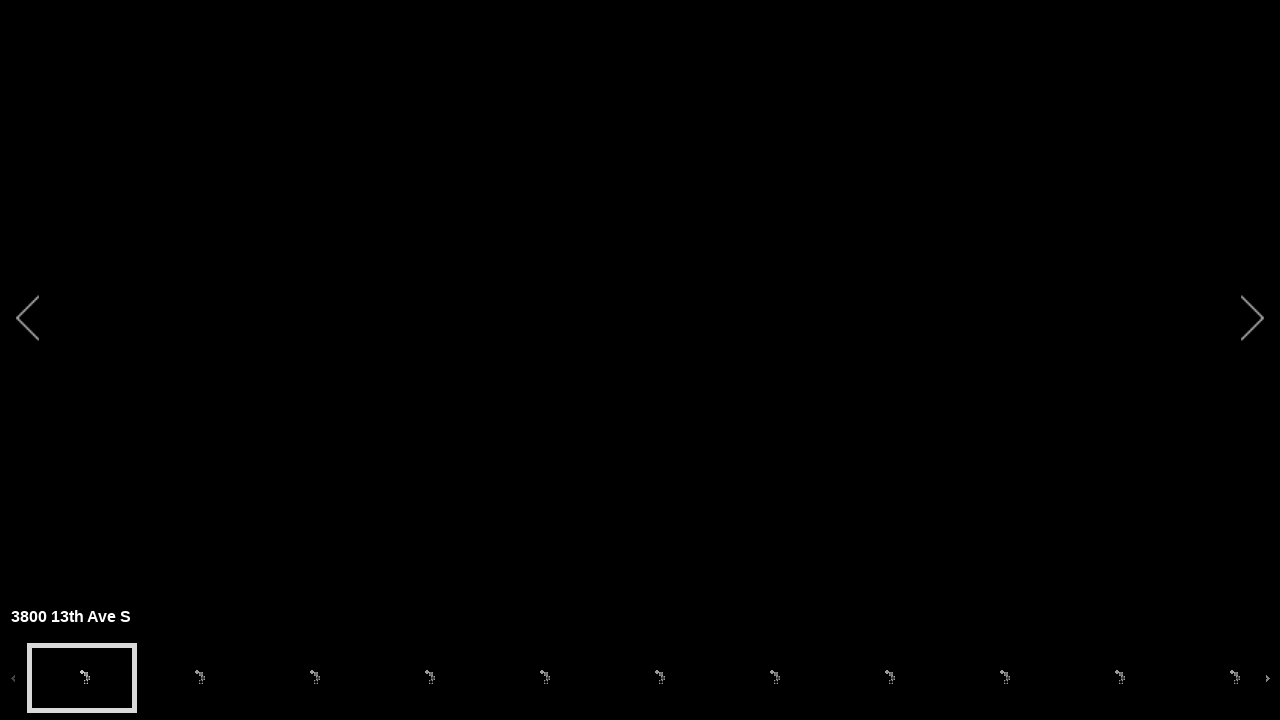

--- FILE ---
content_type: text/html; charset=utf-8
request_url: https://roster.windermere.com/photo_gallery/view/100929370
body_size: 1588
content:
<!DOCTYPE html>
<html>
<head>
  <meta charset="utf-8">
  <title>Photo Gallery View</title>
  <link rel="stylesheet" media="all" href="https://cdn.jsdelivr.net/gh/moxicdn/icons-roster@1.0.8/style.min.css" />
  <meta name="viewport" content="initial-scale=1.0,width=device-width,user-scalable=0" />
  <link rel="stylesheet" href="/contrib/assets/MoxiGallery/UniteGallery/css/unite-gallery.css" />
  <style>
    html, body {
      margin: 0;
      padding: 0;
    }
    #MoxiGalleryViewer {
      position: absolute;
      top: 0;
      left: 0;
      bottom: 0;
      right: 0;
    }
  </style>
</head>
<body data-isroster="true">

  <div id="MoxiGalleryViewer"></div>

    <script async src="https://www.googletagmanager.com/gtag/js?id=G-VVRTK3SC9H"></script>
  <script>
  window.dataLayer = window.dataLayer || [];
  function gtag() { dataLayer.push(arguments); }
  gtag('js', new Date());
  gtag('config', 'G-VVRTK3SC9H');
  </script>

  <script src="https://cdnjs.cloudflare.com/ajax/libs/jquery/2.2.4/jquery.min.js"></script>
  <script src="/contrib/assets/MoxiGallery/UniteGallery/js/unitegallery.min.js"></script>
  <script src="/contrib/assets/MoxiGallery/UniteGallery/themes/compact/ug-theme-compact.js"></script>
  <script src="//cdnjs.cloudflare.com/ajax/libs/underscore.js/1.9.0/underscore-min.js"></script>
  <script src="/contrib/assets/MoxiGallery/GVV.0.1.20200402.0.js"></script>

  <script>
    var gallery = new MoxiGallery({
      loadNode: 'MoxiGalleryViewer',
      listingid: '100929370',
      fullScreenButton: false
    });
  </script>

</body>
</html>


--- FILE ---
content_type: text/html; charset=UTF-8
request_url: https://player.vimeo.com/video/364138304
body_size: 6355
content:
<!DOCTYPE html>
<html lang="en">
<head>
  <meta charset="utf-8">
  <meta name="viewport" content="width=device-width,initial-scale=1,user-scalable=yes">
  
  <link rel="canonical" href="https://player.vimeo.com/video/364138304">
  <meta name="googlebot" content="noindex,indexifembedded">
  
  
  <title>3800 13th Ave S, Seattle, WA (MLS) on Vimeo</title>
  <style>
      body, html, .player, .fallback {
          overflow: hidden;
          width: 100%;
          height: 100%;
          margin: 0;
          padding: 0;
      }
      .fallback {
          
              background-color: transparent;
          
      }
      .player.loading { opacity: 0; }
      .fallback iframe {
          position: fixed;
          left: 0;
          top: 0;
          width: 100%;
          height: 100%;
      }
  </style>
  <link rel="modulepreload" href="https://f.vimeocdn.com/p/4.46.25/js/player.module.js" crossorigin="anonymous">
  <link rel="modulepreload" href="https://f.vimeocdn.com/p/4.46.25/js/vendor.module.js" crossorigin="anonymous">
  <link rel="preload" href="https://f.vimeocdn.com/p/4.46.25/css/player.css" as="style">
</head>

<body>


<div class="vp-placeholder">
    <style>
        .vp-placeholder,
        .vp-placeholder-thumb,
        .vp-placeholder-thumb::before,
        .vp-placeholder-thumb::after {
            position: absolute;
            top: 0;
            bottom: 0;
            left: 0;
            right: 0;
        }
        .vp-placeholder {
            visibility: hidden;
            width: 100%;
            max-height: 100%;
            height: calc(1080 / 1920 * 100vw);
            max-width: calc(1920 / 1080 * 100vh);
            margin: auto;
        }
        .vp-placeholder-carousel {
            display: none;
            background-color: #000;
            position: absolute;
            left: 0;
            right: 0;
            bottom: -60px;
            height: 60px;
        }
    </style>

    

    
        <style>
            .vp-placeholder-thumb {
                overflow: hidden;
                width: 100%;
                max-height: 100%;
                margin: auto;
            }
            .vp-placeholder-thumb::before,
            .vp-placeholder-thumb::after {
                content: "";
                display: block;
                filter: blur(7px);
                margin: 0;
                background: url(https://i.vimeocdn.com/video/819484364-bc939083018c1c8d68c8b67363535236ecc71a763194fc8972dc2f3be9b940cc-d?mw=80&q=85) 50% 50% / contain no-repeat;
            }
            .vp-placeholder-thumb::before {
                 
                margin: -30px;
            }
        </style>
    

    <div class="vp-placeholder-thumb"></div>
    <div class="vp-placeholder-carousel"></div>
    <script>function placeholderInit(t,h,d,s,n,o){var i=t.querySelector(".vp-placeholder"),v=t.querySelector(".vp-placeholder-thumb");if(h){var p=function(){try{return window.self!==window.top}catch(a){return!0}}(),w=200,y=415,r=60;if(!p&&window.innerWidth>=w&&window.innerWidth<y){i.style.bottom=r+"px",i.style.maxHeight="calc(100vh - "+r+"px)",i.style.maxWidth="calc("+n+" / "+o+" * (100vh - "+r+"px))";var f=t.querySelector(".vp-placeholder-carousel");f.style.display="block"}}if(d){var e=new Image;e.onload=function(){var a=n/o,c=e.width/e.height;if(c<=.95*a||c>=1.05*a){var l=i.getBoundingClientRect(),g=l.right-l.left,b=l.bottom-l.top,m=window.innerWidth/g*100,x=window.innerHeight/b*100;v.style.height="calc("+e.height+" / "+e.width+" * "+m+"vw)",v.style.maxWidth="calc("+e.width+" / "+e.height+" * "+x+"vh)"}i.style.visibility="visible"},e.src=s}else i.style.visibility="visible"}
</script>
    <script>placeholderInit(document,  false ,  true , "https://i.vimeocdn.com/video/819484364-bc939083018c1c8d68c8b67363535236ecc71a763194fc8972dc2f3be9b940cc-d?mw=80\u0026q=85",  1920 ,  1080 );</script>
</div>

<div id="player" class="player"></div>
<script>window.playerConfig = {"cdn_url":"https://f.vimeocdn.com","vimeo_api_url":"api.vimeo.com","request":{"files":{"dash":{"cdns":{"akfire_interconnect_quic":{"avc_url":"https://vod-adaptive-ak.vimeocdn.com/exp=1769637042~acl=%2Fccd40ae9-b7ef-40f0-9f92-282efa79d6aa%2Fpsid%3Dd5472d4b5b6aebbcf17155846cd0e1349d4a521a29f7eeb6736d831387f91f14%2F%2A~hmac=7817d424db4bc656a54ca2731bd649f96be7908b41504b013007afb984a9647a/ccd40ae9-b7ef-40f0-9f92-282efa79d6aa/psid=d5472d4b5b6aebbcf17155846cd0e1349d4a521a29f7eeb6736d831387f91f14/v2/playlist/av/primary/playlist.json?omit=av1-hevc\u0026pathsig=8c953e4f~BGiqDons_u7uTJL-Zr3EhCOxdnabJtr1aHKsJgT4Svs\u0026r=dXM%3D\u0026rh=3Ksvna","origin":"gcs","url":"https://vod-adaptive-ak.vimeocdn.com/exp=1769637042~acl=%2Fccd40ae9-b7ef-40f0-9f92-282efa79d6aa%2Fpsid%3Dd5472d4b5b6aebbcf17155846cd0e1349d4a521a29f7eeb6736d831387f91f14%2F%2A~hmac=7817d424db4bc656a54ca2731bd649f96be7908b41504b013007afb984a9647a/ccd40ae9-b7ef-40f0-9f92-282efa79d6aa/psid=d5472d4b5b6aebbcf17155846cd0e1349d4a521a29f7eeb6736d831387f91f14/v2/playlist/av/primary/playlist.json?pathsig=8c953e4f~BGiqDons_u7uTJL-Zr3EhCOxdnabJtr1aHKsJgT4Svs\u0026r=dXM%3D\u0026rh=3Ksvna"},"fastly_skyfire":{"avc_url":"https://skyfire.vimeocdn.com/1769637042-0xffee24d6d21aca4d5f0507d3c9be671c58a0a1a0/ccd40ae9-b7ef-40f0-9f92-282efa79d6aa/psid=d5472d4b5b6aebbcf17155846cd0e1349d4a521a29f7eeb6736d831387f91f14/v2/playlist/av/primary/playlist.json?omit=av1-hevc\u0026pathsig=8c953e4f~BGiqDons_u7uTJL-Zr3EhCOxdnabJtr1aHKsJgT4Svs\u0026r=dXM%3D\u0026rh=3Ksvna","origin":"gcs","url":"https://skyfire.vimeocdn.com/1769637042-0xffee24d6d21aca4d5f0507d3c9be671c58a0a1a0/ccd40ae9-b7ef-40f0-9f92-282efa79d6aa/psid=d5472d4b5b6aebbcf17155846cd0e1349d4a521a29f7eeb6736d831387f91f14/v2/playlist/av/primary/playlist.json?pathsig=8c953e4f~BGiqDons_u7uTJL-Zr3EhCOxdnabJtr1aHKsJgT4Svs\u0026r=dXM%3D\u0026rh=3Ksvna"}},"default_cdn":"akfire_interconnect_quic","separate_av":true,"streams":[{"profile":"175","id":"88d67d4b-d4eb-4f59-a7b4-1b7c6d10da37","fps":23.98,"quality":"1080p"},{"profile":"174","id":"aee53bdf-09e9-4b9c-a98f-7caa14d23cc0","fps":23.98,"quality":"720p"},{"profile":"164","id":"ca7f6f92-26ba-47c3-8ffe-2409af98340f","fps":23.98,"quality":"360p"},{"profile":"139","id":"5600fdf3-81b7-4f75-bc91-d28561c854f7","fps":23.98,"quality":"240p"},{"profile":"165","id":"70da4e2b-1f64-4d0c-abc9-792a1a5b924d","fps":23.98,"quality":"540p"}],"streams_avc":[{"profile":"175","id":"88d67d4b-d4eb-4f59-a7b4-1b7c6d10da37","fps":23.98,"quality":"1080p"},{"profile":"174","id":"aee53bdf-09e9-4b9c-a98f-7caa14d23cc0","fps":23.98,"quality":"720p"},{"profile":"164","id":"ca7f6f92-26ba-47c3-8ffe-2409af98340f","fps":23.98,"quality":"360p"},{"profile":"139","id":"5600fdf3-81b7-4f75-bc91-d28561c854f7","fps":23.98,"quality":"240p"},{"profile":"165","id":"70da4e2b-1f64-4d0c-abc9-792a1a5b924d","fps":23.98,"quality":"540p"}]},"hls":{"cdns":{"akfire_interconnect_quic":{"avc_url":"https://vod-adaptive-ak.vimeocdn.com/exp=1769637042~acl=%2Fccd40ae9-b7ef-40f0-9f92-282efa79d6aa%2Fpsid%3Dd5472d4b5b6aebbcf17155846cd0e1349d4a521a29f7eeb6736d831387f91f14%2F%2A~hmac=7817d424db4bc656a54ca2731bd649f96be7908b41504b013007afb984a9647a/ccd40ae9-b7ef-40f0-9f92-282efa79d6aa/psid=d5472d4b5b6aebbcf17155846cd0e1349d4a521a29f7eeb6736d831387f91f14/v2/playlist/av/primary/playlist.m3u8?omit=av1-hevc-opus\u0026pathsig=8c953e4f~TqkxL8Fr_7b0QoELirp7rMZX4OHqSEO7yaRMhWTiaPY\u0026r=dXM%3D\u0026rh=3Ksvna\u0026sf=fmp4","origin":"gcs","url":"https://vod-adaptive-ak.vimeocdn.com/exp=1769637042~acl=%2Fccd40ae9-b7ef-40f0-9f92-282efa79d6aa%2Fpsid%3Dd5472d4b5b6aebbcf17155846cd0e1349d4a521a29f7eeb6736d831387f91f14%2F%2A~hmac=7817d424db4bc656a54ca2731bd649f96be7908b41504b013007afb984a9647a/ccd40ae9-b7ef-40f0-9f92-282efa79d6aa/psid=d5472d4b5b6aebbcf17155846cd0e1349d4a521a29f7eeb6736d831387f91f14/v2/playlist/av/primary/playlist.m3u8?omit=opus\u0026pathsig=8c953e4f~TqkxL8Fr_7b0QoELirp7rMZX4OHqSEO7yaRMhWTiaPY\u0026r=dXM%3D\u0026rh=3Ksvna\u0026sf=fmp4"},"fastly_skyfire":{"avc_url":"https://skyfire.vimeocdn.com/1769637042-0xffee24d6d21aca4d5f0507d3c9be671c58a0a1a0/ccd40ae9-b7ef-40f0-9f92-282efa79d6aa/psid=d5472d4b5b6aebbcf17155846cd0e1349d4a521a29f7eeb6736d831387f91f14/v2/playlist/av/primary/playlist.m3u8?omit=av1-hevc-opus\u0026pathsig=8c953e4f~TqkxL8Fr_7b0QoELirp7rMZX4OHqSEO7yaRMhWTiaPY\u0026r=dXM%3D\u0026rh=3Ksvna\u0026sf=fmp4","origin":"gcs","url":"https://skyfire.vimeocdn.com/1769637042-0xffee24d6d21aca4d5f0507d3c9be671c58a0a1a0/ccd40ae9-b7ef-40f0-9f92-282efa79d6aa/psid=d5472d4b5b6aebbcf17155846cd0e1349d4a521a29f7eeb6736d831387f91f14/v2/playlist/av/primary/playlist.m3u8?omit=opus\u0026pathsig=8c953e4f~TqkxL8Fr_7b0QoELirp7rMZX4OHqSEO7yaRMhWTiaPY\u0026r=dXM%3D\u0026rh=3Ksvna\u0026sf=fmp4"}},"default_cdn":"akfire_interconnect_quic","separate_av":true}},"file_codecs":{"av1":[],"avc":["88d67d4b-d4eb-4f59-a7b4-1b7c6d10da37","aee53bdf-09e9-4b9c-a98f-7caa14d23cc0","ca7f6f92-26ba-47c3-8ffe-2409af98340f","5600fdf3-81b7-4f75-bc91-d28561c854f7","70da4e2b-1f64-4d0c-abc9-792a1a5b924d"],"hevc":{"dvh1":[],"hdr":[],"sdr":[]}},"lang":"en","referrer":"https://roster.windermere.com/photo_gallery/view/100929370","cookie_domain":".vimeo.com","signature":"8de2a6e62660f88884ab1b77c2cb7768","timestamp":1769633442,"expires":3600,"thumb_preview":{"url":"https://videoapi-sprites.vimeocdn.com/video-sprites/image/003356b4-0751-4d02-b92f-6e242ad228f1.0.jpeg?ClientID=sulu\u0026Expires=1769637042\u0026Signature=72c12f00ed061c19ee5f79e789c07acf8b2b2e1c","height":2880,"width":4260,"frame_height":240,"frame_width":426,"columns":10,"frames":120},"currency":"USD","session":"7cabc62c53430d0872602a0ec39d9aa20e5685f11769633442","cookie":{"volume":1,"quality":null,"hd":0,"captions":null,"transcript":null,"captions_styles":{"color":null,"fontSize":null,"fontFamily":null,"fontOpacity":null,"bgOpacity":null,"windowColor":null,"windowOpacity":null,"bgColor":null,"edgeStyle":null},"audio_language":null,"audio_kind":null,"qoe_survey_vote":0},"build":{"backend":"31e9776","js":"4.46.25"},"urls":{"js":"https://f.vimeocdn.com/p/4.46.25/js/player.js","js_base":"https://f.vimeocdn.com/p/4.46.25/js","js_module":"https://f.vimeocdn.com/p/4.46.25/js/player.module.js","js_vendor_module":"https://f.vimeocdn.com/p/4.46.25/js/vendor.module.js","locales_js":{"de-DE":"https://f.vimeocdn.com/p/4.46.25/js/player.de-DE.js","en":"https://f.vimeocdn.com/p/4.46.25/js/player.js","es":"https://f.vimeocdn.com/p/4.46.25/js/player.es.js","fr-FR":"https://f.vimeocdn.com/p/4.46.25/js/player.fr-FR.js","ja-JP":"https://f.vimeocdn.com/p/4.46.25/js/player.ja-JP.js","ko-KR":"https://f.vimeocdn.com/p/4.46.25/js/player.ko-KR.js","pt-BR":"https://f.vimeocdn.com/p/4.46.25/js/player.pt-BR.js","zh-CN":"https://f.vimeocdn.com/p/4.46.25/js/player.zh-CN.js"},"ambisonics_js":"https://f.vimeocdn.com/p/external/ambisonics.min.js","barebone_js":"https://f.vimeocdn.com/p/4.46.25/js/barebone.js","chromeless_js":"https://f.vimeocdn.com/p/4.46.25/js/chromeless.js","three_js":"https://f.vimeocdn.com/p/external/three.rvimeo.min.js","vuid_js":"https://f.vimeocdn.com/js_opt/modules/utils/vuid.min.js","hive_sdk":"https://f.vimeocdn.com/p/external/hive-sdk.js","hive_interceptor":"https://f.vimeocdn.com/p/external/hive-interceptor.js","proxy":"https://player.vimeo.com/static/proxy.html","css":"https://f.vimeocdn.com/p/4.46.25/css/player.css","chromeless_css":"https://f.vimeocdn.com/p/4.46.25/css/chromeless.css","fresnel":"https://arclight.vimeo.com/add/player-stats","player_telemetry_url":"https://arclight.vimeo.com/player-events","telemetry_base":"https://lensflare.vimeo.com"},"flags":{"plays":1,"dnt":0,"autohide_controls":0,"preload_video":"metadata_on_hover","qoe_survey_forced":0,"ai_widget":0,"ecdn_delta_updates":0,"disable_mms":0,"check_clip_skipping_forward":0},"country":"US","client":{"ip":"18.221.228.198"},"ab_tests":{"cross_origin_texttracks":{"group":"variant","track":false,"data":null}},"atid":"3262660787.1769633442","ai_widget_signature":"eadc65a74ace6a9f80a3002301c1b6c6dd96892d966b7c25737b3d2f530f377d_1769637042","config_refresh_url":"https://player.vimeo.com/video/364138304/config/request?atid=3262660787.1769633442\u0026expires=3600\u0026referrer=https%3A%2F%2Froster.windermere.com%2Fphoto_gallery%2Fview%2F100929370\u0026session=7cabc62c53430d0872602a0ec39d9aa20e5685f11769633442\u0026signature=8de2a6e62660f88884ab1b77c2cb7768\u0026time=1769633442\u0026v=1"},"player_url":"player.vimeo.com","video":{"id":364138304,"title":"3800 13th Ave S, Seattle, WA (MLS)","width":1920,"height":1080,"duration":195,"url":"","share_url":"https://vimeo.com/364138304","embed_code":"\u003ciframe title=\"vimeo-player\" src=\"https://player.vimeo.com/video/364138304?h=9942bd90c2\" width=\"640\" height=\"360\" frameborder=\"0\" referrerpolicy=\"strict-origin-when-cross-origin\" allow=\"autoplay; fullscreen; picture-in-picture; clipboard-write; encrypted-media; web-share\"   allowfullscreen\u003e\u003c/iframe\u003e","default_to_hd":0,"privacy":"disable","embed_permission":"public","thumbnail_url":"https://i.vimeocdn.com/video/819484364-bc939083018c1c8d68c8b67363535236ecc71a763194fc8972dc2f3be9b940cc-d","owner":{"id":63060935,"name":"ERIK STANFORD REAL ESTATE","img":"https://i.vimeocdn.com/portrait/117641334_60x60?subrect=0%2C0%2C1000%2C1000\u0026r=cover\u0026sig=0e126e6657ced918319ca3bfe1319560a29524bea250ffd1c8e400e35a4dbe9c\u0026v=1\u0026region=us","img_2x":"https://i.vimeocdn.com/portrait/117641334_60x60?subrect=0%2C0%2C1000%2C1000\u0026r=cover\u0026sig=0e126e6657ced918319ca3bfe1319560a29524bea250ffd1c8e400e35a4dbe9c\u0026v=1\u0026region=us","url":"https://vimeo.com/erikstanford","account_type":"plus"},"spatial":0,"live_event":null,"version":{"current":null,"available":[{"id":661629314,"file_id":1499298631,"is_current":true}]},"unlisted_hash":null,"rating":{"id":6},"fps":23.98,"bypass_token":"eyJ0eXAiOiJKV1QiLCJhbGciOiJIUzI1NiJ9.eyJjbGlwX2lkIjozNjQxMzgzMDQsImV4cCI6MTc2OTYzNzA2MH0.z3qAcqv0fbqrdKTjc8ZpuR-22tWBofBMtdgc8v3qmXc","channel_layout":"stereo","ai":0,"locale":""},"user":{"id":0,"team_id":0,"team_origin_user_id":0,"account_type":"none","liked":0,"watch_later":0,"owner":0,"mod":0,"logged_in":0,"private_mode_enabled":0,"vimeo_api_client_token":"eyJhbGciOiJIUzI1NiIsInR5cCI6IkpXVCJ9.eyJzZXNzaW9uX2lkIjoiN2NhYmM2MmM1MzQzMGQwODcyNjAyYTBlYzM5ZDlhYTIwZTU2ODVmMTE3Njk2MzM0NDIiLCJleHAiOjE3Njk2MzcwNDIsImFwcF9pZCI6MTE4MzU5LCJzY29wZXMiOiJwdWJsaWMgc3RhdHMifQ.WmviuIynrNZNCKQwtLbgHWSNdEND4HRXdtpFUifRngw"},"view":1,"vimeo_url":"vimeo.com","embed":{"audio_track":"","autoplay":0,"autopause":1,"dnt":0,"editor":0,"keyboard":1,"log_plays":1,"loop":1,"muted":0,"on_site":0,"texttrack":"","transparent":1,"outro":"beginning","playsinline":1,"quality":null,"player_id":"","api":null,"app_id":"","color":"ffffff","color_one":"000000","color_two":"ffffff","color_three":"ffffff","color_four":"000000","context":"embed.main","settings":{"auto_pip":1,"badge":0,"byline":0,"collections":0,"color":0,"force_color_one":0,"force_color_two":0,"force_color_three":0,"force_color_four":0,"embed":0,"fullscreen":1,"like":0,"logo":0,"playbar":1,"portrait":0,"pip":0,"share":1,"spatial_compass":0,"spatial_label":0,"speed":0,"title":1,"volume":1,"watch_later":0,"watch_full_video":1,"controls":1,"airplay":1,"audio_tracks":0,"chapters":1,"chromecast":1,"cc":0,"transcript":0,"quality":1,"play_button_position":2,"ask_ai":0,"skipping_forward":1,"debug_payload_collection_policy":"default"},"create_interactive":{"has_create_interactive":false,"viddata_url":""},"min_quality":null,"max_quality":null,"initial_quality":null,"prefer_mms":1}}</script>
<script>const fullscreenSupported="exitFullscreen"in document||"webkitExitFullscreen"in document||"webkitCancelFullScreen"in document||"mozCancelFullScreen"in document||"msExitFullscreen"in document||"webkitEnterFullScreen"in document.createElement("video");var isIE=checkIE(window.navigator.userAgent),incompatibleBrowser=!fullscreenSupported||isIE;window.noModuleLoading=!1,window.dynamicImportSupported=!1,window.cssLayersSupported=typeof CSSLayerBlockRule<"u",window.isInIFrame=function(){try{return window.self!==window.top}catch(e){return!0}}(),!window.isInIFrame&&/twitter/i.test(navigator.userAgent)&&window.playerConfig.video.url&&(window.location=window.playerConfig.video.url),window.playerConfig.request.lang&&document.documentElement.setAttribute("lang",window.playerConfig.request.lang),window.loadScript=function(e){var n=document.getElementsByTagName("script")[0];n&&n.parentNode?n.parentNode.insertBefore(e,n):document.head.appendChild(e)},window.loadVUID=function(){if(!window.playerConfig.request.flags.dnt&&!window.playerConfig.embed.dnt){window._vuid=[["pid",window.playerConfig.request.session]];var e=document.createElement("script");e.async=!0,e.src=window.playerConfig.request.urls.vuid_js,window.loadScript(e)}},window.loadCSS=function(e,n){var i={cssDone:!1,startTime:new Date().getTime(),link:e.createElement("link")};return i.link.rel="stylesheet",i.link.href=n,e.getElementsByTagName("head")[0].appendChild(i.link),i.link.onload=function(){i.cssDone=!0},i},window.loadLegacyJS=function(e,n){if(incompatibleBrowser){var i=e.querySelector(".vp-placeholder");i&&i.parentNode&&i.parentNode.removeChild(i);let a=`/video/${window.playerConfig.video.id}/fallback`;window.playerConfig.request.referrer&&(a+=`?referrer=${window.playerConfig.request.referrer}`),n.innerHTML=`<div class="fallback"><iframe title="unsupported message" src="${a}" frameborder="0"></iframe></div>`}else{n.className="player loading";var t=window.loadCSS(e,window.playerConfig.request.urls.css),r=e.createElement("script"),o=!1;r.src=window.playerConfig.request.urls.js,window.loadScript(r),r["onreadystatechange"in r?"onreadystatechange":"onload"]=function(){!o&&(!this.readyState||this.readyState==="loaded"||this.readyState==="complete")&&(o=!0,playerObject=new VimeoPlayer(n,window.playerConfig,t.cssDone||{link:t.link,startTime:t.startTime}))},window.loadVUID()}};function checkIE(e){e=e&&e.toLowerCase?e.toLowerCase():"";function n(r){return r=r.toLowerCase(),new RegExp(r).test(e);return browserRegEx}var i=n("msie")?parseFloat(e.replace(/^.*msie (\d+).*$/,"$1")):!1,t=n("trident")?parseFloat(e.replace(/^.*trident\/(\d+)\.(\d+).*$/,"$1.$2"))+4:!1;return i||t}
</script>
<script nomodule>
  window.noModuleLoading = true;
  var playerEl = document.getElementById('player');
  window.loadLegacyJS(document, playerEl);
</script>
<script type="module">try{import("").catch(()=>{})}catch(t){}window.dynamicImportSupported=!0;
</script>
<script type="module">if(!window.dynamicImportSupported||!window.cssLayersSupported){if(!window.noModuleLoading){window.noModuleLoading=!0;var playerEl=document.getElementById("player");window.loadLegacyJS(document,playerEl)}var moduleScriptLoader=document.getElementById("js-module-block");moduleScriptLoader&&moduleScriptLoader.parentElement.removeChild(moduleScriptLoader)}
</script>
<script type="module" id="js-module-block">if(!window.noModuleLoading&&window.dynamicImportSupported&&window.cssLayersSupported){const n=document.getElementById("player"),e=window.loadCSS(document,window.playerConfig.request.urls.css);import(window.playerConfig.request.urls.js_module).then(function(o){new o.VimeoPlayer(n,window.playerConfig,e.cssDone||{link:e.link,startTime:e.startTime}),window.loadVUID()}).catch(function(o){throw/TypeError:[A-z ]+import[A-z ]+module/gi.test(o)&&window.loadLegacyJS(document,n),o})}
</script>

<script type="application/ld+json">{"embedUrl":"https://player.vimeo.com/video/364138304?h=9942bd90c2","thumbnailUrl":"https://i.vimeocdn.com/video/819484364-bc939083018c1c8d68c8b67363535236ecc71a763194fc8972dc2f3be9b940cc-d?f=webp","name":"3800 13th Ave S, Seattle, WA (MLS)","description":"unbranded","duration":"PT195S","uploadDate":"2019-10-03T15:10:46-04:00","@context":"https://schema.org/","@type":"VideoObject"}</script>

</body>
</html>


--- FILE ---
content_type: text/css; charset=utf-8
request_url: https://cdn.jsdelivr.net/gh/moxicdn/icons-roster@1.0.8/style.min.css
body_size: 489
content:
/**
 * Minified by jsDelivr using clean-css v5.3.3.
 * Original file: /gh/moxicdn/icons-roster@1.0.8/style.css
 *
 * Do NOT use SRI with dynamically generated files! More information: https://www.jsdelivr.com/using-sri-with-dynamic-files
 */
@font-face{font-family:moxi-icon-font;src:url('fonts/moxi-icon-font.eot?pv8qnt');src:url('fonts/moxi-icon-font.eot?pv8qnt#iefix') format('embedded-opentype'),url('fonts/moxi-icon-font.ttf?pv8qnt') format('truetype'),url('fonts/moxi-icon-font.woff?pv8qnt') format('woff'),url('fonts/moxi-icon-font.svg?pv8qnt#moxi-icon-font') format('svg');font-weight:400;font-style:normal}[class*=" icon-mw-"],[class^=icon-mw-]{font-family:moxi-icon-font!important;speak:none;font-style:normal;font-weight:400;font-variant:normal;text-transform:none;line-height:1;-webkit-font-smoothing:antialiased;-moz-osx-font-smoothing:grayscale}.icon-mw-roster-flyer:before{content:"\e92e"}.icon-mw-roster-partner:before{content:"\e92d"}.icon-mw-roster-organization:before{content:"\e92c"}.icon-mw-roster-fax:before{content:"\e929"}.icon-mw-roster-promote:before{content:"\e92a"}.icon-mw-roster-teams:before{content:"\e92b"}.icon-mw-family:before{content:"\e928"}.icon-mw-demographics:before{content:"\e922"}.icon-mw-financials:before{content:"\e923"}.icon-mw-living:before{content:"\e924"}.icon-mw-lifestyle:before{content:"\e925"}.icon-mw-moreinfo:before{content:"\e926"}.icon-mw-vehicle:before{content:"\e927"}.icon-mw-roster-Blogger:before{content:"\e914"}.icon-mw-roster-facebook:before{content:"\e91a"}.icon-mw-roster-GooglePlus:before{content:"\e91c"}.icon-mw-roster-Instagram:before{content:"\e91d"}.icon-mw-roster-LinkedIn:before{content:"\e91e"}.icon-mw-roster-Pinterest:before{content:"\e91f"}.icon-mw-roster-twitter:before{content:"\e920"}.icon-mw-roster-Youtube:before{content:"\e921"}.icon-mw-roster-mls:before{content:"\e90f"}.icon-mw-roster-office:before{content:"\e910"}.icon-mw-roster-region:before{content:"\e911"}.icon-mw-roster-state:before{content:"\e915"}.icon-mw-roster-title:before{content:"\e916"}.icon-mw-roster-paragraph:before{content:"\e91b"}.icon-mw-sk-activity:before{content:"\e913"}.icon-mw-sk-close:before{content:"\e912"}.icon-mw-sk-add:before{content:"\e917"}.icon-mw-sk-arrow-left:before{content:"\e918"}.icon-mw-sk-arrow-right:before{content:"\e919"}.icon-mw-font-gear-00:before{content:"\e900"}.icon-mw-font-gear-01:before{content:"\e901"}.icon-mw-font-gear-02:before{content:"\e902"}.icon-mw-font-gear-03:before{content:"\e903"}.icon-mw-font-gear-04:before{content:"\e904"}.icon-mw-font-gear-05:before{content:"\e905"}.icon-mw-font-gear-06:before{content:"\e906"}.icon-mw-font-gear-07:before{content:"\e907"}.icon-mw-font-gear-08:before{content:"\e908"}.icon-mw-font-gear-09:before{content:"\e909"}.icon-mw-font-gear-10:before{content:"\e90a"}.icon-mw-font-gear-11:before{content:"\e90b"}.icon-mw-font-gear-12:before{content:"\e90c"}.icon-mw-font-gear-13:before{content:"\e90d"}.icon-mw-font-gear-14:before{content:"\e90e"}
/*# sourceMappingURL=/sm/01434516cb36e7758e4c48742313a7a51cafbaec6a5ff4c8d8dd4a2e3d8a2689.map */

--- FILE ---
content_type: application/javascript
request_url: https://roster.windermere.com/contrib/assets/MoxiGallery/GVV.0.1.20200402.0.js
body_size: 32750
content:
!function(e){function t(n){if(r[n])return r[n].exports;var i=r[n]={exports:{},id:n,loaded:!1};return e[n].call(i.exports,i,i.exports,t),i.loaded=!0,i.exports}var r={};return t.m=e,t.c=r,t.p="dist/",t(0)}([function(e,t,r){"use strict";function n(e){return e&&e.__esModule?e:{default:e}}var i=r(11),o=(n(i),r(1));window.MoxiGallery=o.Gallery},function(e,t,r){"use strict";function n(e){return e&&e.__esModule?e:{default:e}}function i(e){if(e&&e.__esModule)return e;var t={};if(null!=e)for(var r in e)Object.prototype.hasOwnProperty.call(e,r)&&(t[r]=e[r]);return t.default=e,t}function o(e,t){if(!(e instanceof t))throw new TypeError("Cannot call a class as a function")}Object.defineProperty(t,"__esModule",{value:!0}),t.Gallery=void 0;var a=function(){function e(e,t){for(var r=0;r<t.length;r++){var n=t[r];n.enumerable=n.enumerable||!1,n.configurable=!0,"value"in n&&(n.writable=!0),Object.defineProperty(e,n.key,n)}}return function(t,r,n){return r&&e(t.prototype,r),n&&e(t,n),t}}(),l=r(2),s=i(l),u=r(4),d=n(u),c=r(3),f=n(c),p=r(7),h=n(p);r(12),"undefined"==typeof window.Promise&&(window.Promise=r(8).Promise);t.Gallery=function(){function e(){var t=arguments.length>0&&void 0!==arguments[0]?arguments[0]:{},r=arguments.length>1&&void 0!==arguments[1]?arguments[1]:{};o(this,e),this.UpdatedUniteDefaults=$.extend({},f.default,r),this.loadNode=t.loadNode||"MoxiGalleryViewer",d.default.listingid=t.listingid,"undefined"!=typeof t.fullScreenButton?this.fullScreenButton=t.fullScreenButton:this.fullScreenButton=!0,this.data=d.default,this.init()}return a(e,[{key:"init",value:function(){this.fetchGalleryData()}},{key:"fetchGalleryData",value:function(){var e=this;$.getJSON(s.GALLERY_API+"/get_gallery_data/"+d.default.listingid,function(t){e.setStoreData(t,function(){e.renderTemplate(),e.launchGallery(),e.setGalleryEvents()})})}},{key:"setStoreData",value:function(e,t){var r=[],n=[];e.data.result_list[0].gallery_categories.forEach(function(e,t){var i=e.name;e.gallery_medias.forEach(function(e,t){if(e.description&&(e.description=e.description.replace(/<[^>]*>/gi,"")),e.title=i,e.mime_type.indexOf("text/html")>-1){var o=null!==/src\s*=\s*"(.+?)"/.exec(e.embedded)?/src\s*=\s*"(.+?)"/.exec(e.embedded)[1]:"";if(e.videoId=o.split("/").pop(),o.indexOf("youtube")>-1)e.videoType="youtube",e.videoThumbSrc="https://img.youtube.com/vi/"+e.videoId+"/0.jpg",n.push(1);else if(o.indexOf("vimeo")>-1){var a=o.split("/");a=a[a.length-1],a=a.split("?")[0],$.getJSON(s.GALLERY_API+"/get_vimeo_data/"+a,{format:"json"},function(t){n.push(1),"undefined"==typeof t.success||t.success?e.videoThumbSrc=t.thumbnail_url:e.videoThumbSrc="https://moxi1.ssl.hwcdn.net/img-pr/i/3d234eb71d94aef25418cf4ccc074f7f2f438f7d/0_3_full.png",e.videoType="custom"})}else n.push(1),e.videoType="custom",e.videoThumbSrc="https://moxi1.ssl.hwcdn.net/img-pr/i/3d234eb71d94aef25418cf4ccc074f7f2f438f7d/0_3_full.png";"undefined"!=typeof e.special_thumb_url&&null!==e.special_thumb_url&&(e.videoThumbSrc=e.special_thumb_url.replace("thumb","full"))}else n.push(1);r.push(e)})});var i=setInterval(function(){parseInt(JSON.stringify(n.length))===parseInt(JSON.stringify(r.length))&&(clearInterval(i),d.default.medium=r,t())},10)}},{key:"renderTemplate",value:function(){document.getElementById(this.loadNode).innerHTML=(0,h.default)(this)}},{key:"launchGallery",value:function(){this.fullScreenButton||(this.UpdatedUniteDefaults.slider_enable_fullscreen_button=!1,$(".ug-button-fullscreen").remove(),$(".ug-button-play").css({left:"initial",right:"20px"})),this.gallery=$("#MoxiGalleryContainer").unitegallery(this.UpdatedUniteDefaults)}},{key:"setGalleryEvents",value:function(){var e=this;this.gallery.on("enter_fullscreen",function(){"undefined"!=typeof detailSocket&&"function"==typeof detailSocket.postMessage&&detailSocket.postMessage("iframe_position_fixed")}),this.gallery.on("exit_fullscreen",function(){"undefined"!=typeof detailSocket&&"function"==typeof detailSocket.postMessage&&detailSocket.postMessage("iframe_position_static")}),$(document).on("click","#fullscreen-gallery-link",function(){e.gallery.enterFullscreen()})}}]),e}()},function(e,t){"use strict";Object.defineProperty(t,"__esModule",{value:!0});t.GALLERY_API="8080"===window.location.port?"http://"+window.location.hostname+":4001/photogallery/api/v1":"/photogallery/api/v1"},function(e,t){"use strict";e.exports={gallery_theme:"compact",slider_scale_mode:"down",gallery_width:"100%",gallery_height:"100%",gallery_play_interval:2500,slider_enable_text_panel:!0,strippanel_enable_handle:!1,strippanel_padding_top:7,strippanel_padding_bottom:7,strippanel_padding_left:0,strippanel_padding_right:0,strippanel_enable_buttons:!0,strippanel_enable_mouse_scroll:!1,strippanel_size_move_factor:.8,strip_thumbs_align:"center",strip_space_between_thumbs:5,slider_enable_zoom_panel:!0,slider_zoompanel_skin:"",slider_zoompanel_align_hor:"left",slider_zoompanel_align_vert:"top",slider_zoompanel_offset_hor:0,slider_zoompanel_offset_vert:0,slider_play_button_align_hor:"right",slider_play_button_align_vert:"top",slider_play_button_offset_hor:60,slider_play_button_offset_vert:12,slider_video_enable_closebutton:!1,slider_enable_fullscreen_button:!0,slider_fullscreen_native_mode:!1,slider_fullscreen_button_align_hor:"right",slider_fullscreen_button_align_vert:"top",slider_fullscreen_button_offset_hor:11,slider_fullscreen_button_offset_vert:12,slider_enable_progress_indicator:!1,slider_textpanel_text_valign:"middle",slider_textpanel_scrollable:!0,slider_textpanel_padding_top:10,slider_textpanel_padding_bottom:10,slider_textpanel_padding_title_description:2,slider_textpanel_height:null,slider_textpanel_bg_opacity:.6,slider_textpanel_hide_onvideoplay:!0,gallery_control_thumbs_mousewheel:!1,gallery_mousewheel_role:"none",thumb_border_width:0,thumb_over_border_width:2,thumb_selected_border_width:5,thumb_width:110,thumb_height:70,thumb_overlay_opacity:.2}},function(e,t){"use strict";e.exports={listingid:void 0,medium:[{embedded:null,file_name:null,gallery_uuid:"",gallery_category_uuid:"",caption:"",description:"",urls:[{full_url:"",gallery_url:"",thumb_url:""}],title:null,small_url:"",raw_url:"",height:null,width:null,mime_type:"",carousel_autoplay_timeout:1e3}]}},function(e,t,r){t=e.exports=r(6)(),t.push([e.id,"#MoxiGalleryViewer .gallery-open-pdf{position:absolute;top:50px;left:50px;right:50px;bottom:50px}#MoxiGalleryViewer .gallery-open-pdf a{display:block;width:100%;height:100%}.ug-slider-control{z-index:9}.ug-button-fullscreen{transform:scale(1.5)}@media (min-width:600px){.ug-arrow-left,.ug-arrow-right{transform:scale(1.5);margin-top:15px}}.ug-gallery-wrapper .ug-textpanel{max-height:35%}@media (min-width:400px){.ug-gallery-wrapper .ug-textpanel{max-height:30%}}@media (min-width:480px){.ug-gallery-wrapper .ug-textpanel{max-height:22%}}@media (min-width:600px){.ug-gallery-wrapper .ug-textpanel{max-height:17%}}@media (min-width:992px){.ug-gallery-wrapper .ug-textpanel{max-height:19%}}@media (min-width:1100px){.ug-gallery-wrapper .ug-textpanel{max-height:17%}}@media (min-width:1200px){.ug-gallery-wrapper .ug-textpanel{max-height:15%}}@media (min-width:1300px){.ug-gallery-wrapper .ug-textpanel{max-height:14%}}body.ug-body-fullscreen .external-acom-listings-listings_controller.minimal_theme #gallery_area,body.ug-body-fullscreen .external-acom-listings-listings_controller.minimal_theme #gallery_area #custom_gallery,body.ug-body-fullscreen .external-acom-listings-listings_controller.personality_theme #gallery_area,body.ug-body-fullscreen .external-acom-listings-listings_controller.personality_theme #gallery_area #custom_gallery,body.ug-body-fullscreen .external-acom-listings-listings_controller.responsive_theme #gallery_area,body.ug-body-fullscreen .external-acom-listings-listings_controller.responsive_theme #gallery_area #custom_gallery,body.ug-body-fullscreen .external-acom-listings-listings_controller.show_page #gallery_area,body.ug-body-fullscreen .external-acom-listings-listings_controller.show_page #gallery_area #custom_gallery,body.ug-body-fullscreen .listings-listings_controller.minimal_theme #gallery_area,body.ug-body-fullscreen .listings-listings_controller.minimal_theme #gallery_area #custom_gallery,body.ug-body-fullscreen .listings-listings_controller.personality_theme #gallery_area,body.ug-body-fullscreen .listings-listings_controller.personality_theme #gallery_area #custom_gallery,body.ug-body-fullscreen .listings-listings_controller.responsive_theme #gallery_area,body.ug-body-fullscreen .listings-listings_controller.responsive_theme #gallery_area #custom_gallery,body.ug-body-fullscreen .listings-listings_controller.show_page #gallery_area,body.ug-body-fullscreen .listings-listings_controller.show_page #gallery_area #custom_gallery{min-height:200px}body.ug-body-fullscreen .ug-gallery-wrapper .ug-textpanel{max-height:35%}@media (min-height:480px){body.ug-body-fullscreen .ug-gallery-wrapper .ug-textpanel{max-height:30%}}.ug-button-fullscreen.ug-skin-default{background-position:0 -16px;opacity:.8}.ug-button-fullscreen.ug-skin-default:hover{opacity:1}.ug-button-fullscreen.ug-skin-default.ug-fullscreenmode{background-position:0 -48px;opacity:.8}.ug-button-fullscreen.ug-skin-default.ug-fullscreenmode:hover{opacity:1}.ug-button-play.ug-skin-default{background-position:0 -17px;opacity:.8}.ug-button-play.ug-skin-default:hover{opacity:1}.ug-gallery-wrapper .ug-textpanel-textwrapper{max-height:100%;overflow-y:auto!important;overflow-x:hidden;line-height:1.2em;z-index:2}.ug-zoompanel{width:100%;height:46px;text-align:left;top:0;left:0;background:rgba(0,0,0,.3);z-index:8}.ug-zoompanel .ug-zoompanel-button{display:inline-block;margin-left:20px;margin-top:10px}body.ug-body-fullscreen .ug-zoompanel{background:transparent}.ug-gallery-wrapper .ug-slider-wrapper .responsive-iframe{position:relative;padding-bottom:56.25%;height:0;top:50%;transform:translateY(-50%)}.ug-gallery-wrapper .ug-slider-wrapper .responsive-iframe iframe{position:absolute;top:0;left:0;width:100%;height:100%}body.ug-body-fullscreen #overlay-control-bar{display:none}body.ug-body-fullscreen .overlay_page{height:100%;padding-top:0}body.ug-body-fullscreen .overlay_page .listing_details_container{height:100%;overflow-y:hidden;max-width:none}body.ug-body-fullscreen .overlay_page .listing_details_container #gallery_area,body.ug-body-fullscreen .overlay_page .listing_details_container #gallery_area #custom_gallery{min-height:0}",""])},function(e,t){e.exports=function(){var e=[];return e.toString=function(){for(var e=[],t=0;t<this.length;t++){var r=this[t];r[2]?e.push("@media "+r[2]+"{"+r[1]+"}"):e.push(r[1])}return e.join("")},e.i=function(t,r){"string"==typeof t&&(t=[[null,t,""]]);for(var n={},i=0;i<this.length;i++){var o=this[i][0];"number"==typeof o&&(n[o]=!0)}for(i=0;i<t.length;i++){var a=t[i];"number"==typeof a[0]&&n[a[0]]||(r&&!a[2]?a[2]=r:r&&(a[2]="("+a[2]+") and ("+r+")"),e.push(a))}},e}},function(module,exports){module.exports=function(obj){function print(){__p+=__j.call(arguments,"")}obj||(obj={});var __t,__p="",__e=_.escape,__j=Array.prototype.join;with(obj){if(__p+='<section id="MoxiGalleryContainer" style="display: none;">\n\n',data.listingid){__p+="\n\n  ";for(var i=0;i<data.medium.length;i++){if(__p+="\n\n    ",data.medium[i].mime_type.indexOf("image/")>-1&&data.medium[i].urls)__p+='\n\n\n      <img\n        src="'+(null==(__t=data.medium[i].urls.thumb_url)?"":__t)+'"\n        data-image="'+(null==(__t=data.medium[i].urls.gallery_url)?"":__t)+'"\n        alt="'+(null==(__t=data.medium[i].title)?"":__t)+'"\n        data-description="'+__e(data.medium[i].description)+'">\n\n\n\n    ';else if(data.medium[i].mime_type.indexOf("text/html")>-1&&"custom"!==data.medium[i].videoType)__p+='\n\n\n      <img\n        src="'+(null==(__t=data.medium[i].videoThumbSrc)?"":__t)+'"\n        data-image="'+(null==(__t=data.medium[i].videoThumbSrc)?"":__t)+'"\n        data-type="'+(null==(__t=data.medium[i].videoType)?"":__t)+'"\n        data-videoid="'+(null==(__t=data.medium[i].videoId)?"":__t)+'"\n        alt="'+(null==(__t=data.medium[i].title)?"":__t)+'"\n        data-description="'+__e(data.medium[i].description)+'">\n\n\n    ';else if(data.medium[i].mime_type.indexOf("text/html")>-1&&"custom"===data.medium[i].videoType){__p+="\n\n    ";var embedded=data.medium[i].embedded.replace(/(width=")\d+("\W+height=")\d+/,"$1100%$2100%").replace(/"/g,"'");__p+='\n\n      <img\n        src="'+(null==(__t=data.medium[i].videoThumbSrc)?"":__t)+'"\n        data-image="'+(null==(__t=data.medium[i].videoThumbSrc)?"":__t)+'"\n        data-type="'+(null==(__t=data.medium[i].videoType)?"":__t)+'"\n        data-videoid="'+(null==(__t=data.medium[i].videoId)?"":__t)+'"\n        data-description="'+__e(data.medium[i].description)+'"\n        alt="'+(null==(__t=data.medium[i].title)?"":__t)+'"\n        data-custom="'+(null==(__t=embedded)?"":__t)+'">\n\n    '}else if(data.medium[i].mime_type.indexOf("application/pdf")>-1){var append="<div class='gallery-open-pdf'><a href='"+data.medium[i].urls.gallery_url+"' target='_blank'></a></div>",thumb=null!==data.medium[i].special_thumb_url?data.medium[i].special_thumb_url:"https://moxi1.ssl.hwcdn.net/img-pr/i/cd307f40199d8a5a373ba5e23a15b5fa2a4ca76c/0_3_full.png",full=null!==data.medium[i].special_thumb_url?data.medium[i].special_thumb_url.replace("thumb","full"):"https://moxi1.ssl.hwcdn.net/img-pr/i/cd307f40199d8a5a373ba5e23a15b5fa2a4ca76c/0_3_full.png";__p+='\n\n\n      <img\n        src="'+(null==(__t=thumb)?"":__t)+'"\n        data-image="'+(null==(__t=full)?"":__t)+'"\n        alt="'+(null==(__t=data.medium[i].title)?"":__t)+'"\n        data-description="'+__e(data.medium[i].description)+'"\n        data-append="'+(null==(__t=append)?"":__t)+'">\n\n\n    '}__p+="\n\n  "}__p+="\n\n"}__p+="\n\n</section>\n"}return __p}},function(e,t,r){(function(t,r){/*!
	 * @overview es6-promise - a tiny implementation of Promises/A+.
	 * @copyright Copyright (c) 2014 Yehuda Katz, Tom Dale, Stefan Penner and contributors (Conversion to ES6 API by Jake Archibald)
	 * @license   Licensed under MIT license
	 *            See https://raw.githubusercontent.com/stefanpenner/es6-promise/master/LICENSE
	 * @version   v4.2.8+1e68dce6
	 */
!function(t,r){e.exports=r()}(this,function(){"use strict";function e(e){var t=typeof e;return null!==e&&("object"===t||"function"===t)}function n(e){return"function"==typeof e}function i(e){$=e}function o(e){q=e}function a(){return function(){return t.nextTick(c)}}function l(){return"undefined"!=typeof z?function(){z(c)}:d()}function s(){var e=0,t=new J(c),r=document.createTextNode("");return t.observe(r,{characterData:!0}),function(){r.data=e=++e%2}}function u(){var e=new MessageChannel;return e.port1.onmessage=c,function(){return e.port2.postMessage(0)}}function d(){var e=setTimeout;return function(){return e(c,1)}}function c(){for(var e=0;e<N;e+=2){var t=W[e],r=W[e+1];t(r),W[e]=void 0,W[e+1]=void 0}N=0}function f(){try{var e=Function("return this")().require("vertx");return z=e.runOnLoop||e.runOnContext,l()}catch(e){return d()}}function p(e,t){var r=this,n=new this.constructor(_);void 0===n[Q]&&k(n);var i=r._state;if(i){var o=arguments[i-1];q(function(){return O(i,n,o,r._result)})}else E(r,n,e,t);return n}function h(e){var t=this;if(e&&"object"==typeof e&&e.constructor===t)return e;var r=new t(_);return x(r,e),r}function _(){}function y(){return new TypeError("You cannot resolve a promise with itself")}function m(){return new TypeError("A promises callback cannot return that same promise.")}function g(e,t,r,n){try{e.call(t,r,n)}catch(e){return e}}function b(e,t,r){q(function(e){var n=!1,i=g(r,t,function(r){n||(n=!0,t!==r?x(e,r):A(e,r))},function(t){n||(n=!0,S(e,t))},"Settle: "+(e._label||" unknown promise"));!n&&i&&(n=!0,S(e,i))},e)}function v(e,t){t._state===ee?A(e,t._result):t._state===te?S(e,t._result):E(t,void 0,function(t){return x(e,t)},function(t){return S(e,t)})}function w(e,t,r){t.constructor===e.constructor&&r===p&&t.constructor.resolve===h?v(e,t):void 0===r?A(e,t):n(r)?b(e,t,r):A(e,t)}function x(t,r){if(t===r)S(t,y());else if(e(r)){var n=void 0;try{n=r.then}catch(e){return void S(t,e)}w(t,r,n)}else A(t,r)}function T(e){e._onerror&&e._onerror(e._result),B(e)}function A(e,t){e._state===Z&&(e._result=t,e._state=ee,0!==e._subscribers.length&&q(B,e))}function S(e,t){e._state===Z&&(e._state=te,e._result=t,q(T,e))}function E(e,t,r,n){var i=e._subscribers,o=i.length;e._onerror=null,i[o]=t,i[o+ee]=r,i[o+te]=n,0===o&&e._state&&q(B,e)}function B(e){var t=e._subscribers,r=e._state;if(0!==t.length){for(var n=void 0,i=void 0,o=e._result,a=0;a<t.length;a+=3)n=t[a],i=t[a+r],n?O(r,n,i,o):i(o);e._subscribers.length=0}}function O(e,t,r,i){var o=n(r),a=void 0,l=void 0,s=!0;if(o){try{a=r(i)}catch(e){s=!1,l=e}if(t===a)return void S(t,m())}else a=i;t._state!==Z||(o&&s?x(t,a):s===!1?S(t,l):e===ee?A(t,a):e===te&&S(t,a))}function j(e,t){try{t(function(t){x(e,t)},function(t){S(e,t)})}catch(t){S(e,t)}}function U(){return re++}function k(e){e[Q]=re++,e._state=void 0,e._result=void 0,e._subscribers=[]}function P(){return new Error("Array Methods must be provided an Array")}function L(e){return new ne(this,e).promise}function R(e){var t=this;return new t(F(e)?function(r,n){for(var i=e.length,o=0;o<i;o++)t.resolve(e[o]).then(r,n)}:function(e,t){return t(new TypeError("You must pass an array to race."))})}function I(e){var t=this,r=new t(_);return S(r,e),r}function M(){throw new TypeError("You must pass a resolver function as the first argument to the promise constructor")}function C(){throw new TypeError("Failed to construct 'Promise': Please use the 'new' operator, this object constructor cannot be called as a function.")}function D(){var e=void 0;if("undefined"!=typeof r)e=r;else if("undefined"!=typeof self)e=self;else try{e=Function("return this")()}catch(e){throw new Error("polyfill failed because global object is unavailable in this environment")}var t=e.Promise;if(t){var n=null;try{n=Object.prototype.toString.call(t.resolve())}catch(e){}if("[object Promise]"===n&&!t.cast)return}e.Promise=ie}var G=void 0;G=Array.isArray?Array.isArray:function(e){return"[object Array]"===Object.prototype.toString.call(e)};var F=G,N=0,z=void 0,$=void 0,q=function(e,t){W[N]=e,W[N+1]=t,N+=2,2===N&&($?$(c):X())},H="undefined"!=typeof window?window:void 0,Y=H||{},J=Y.MutationObserver||Y.WebKitMutationObserver,V="undefined"==typeof self&&"undefined"!=typeof t&&"[object process]"==={}.toString.call(t),K="undefined"!=typeof Uint8ClampedArray&&"undefined"!=typeof importScripts&&"undefined"!=typeof MessageChannel,W=new Array(1e3),X=void 0;X=V?a():J?s():K?u():void 0===H?f():d();var Q=Math.random().toString(36).substring(2),Z=void 0,ee=1,te=2,re=0,ne=function(){function e(e,t){this._instanceConstructor=e,this.promise=new e(_),this.promise[Q]||k(this.promise),F(t)?(this.length=t.length,this._remaining=t.length,this._result=new Array(this.length),0===this.length?A(this.promise,this._result):(this.length=this.length||0,this._enumerate(t),0===this._remaining&&A(this.promise,this._result))):S(this.promise,P())}return e.prototype._enumerate=function(e){for(var t=0;this._state===Z&&t<e.length;t++)this._eachEntry(e[t],t)},e.prototype._eachEntry=function(e,t){var r=this._instanceConstructor,n=r.resolve;if(n===h){var i=void 0,o=void 0,a=!1;try{i=e.then}catch(e){a=!0,o=e}if(i===p&&e._state!==Z)this._settledAt(e._state,t,e._result);else if("function"!=typeof i)this._remaining--,this._result[t]=e;else if(r===ie){var l=new r(_);a?S(l,o):w(l,e,i),this._willSettleAt(l,t)}else this._willSettleAt(new r(function(t){return t(e)}),t)}else this._willSettleAt(n(e),t)},e.prototype._settledAt=function(e,t,r){var n=this.promise;n._state===Z&&(this._remaining--,e===te?S(n,r):this._result[t]=r),0===this._remaining&&A(n,this._result)},e.prototype._willSettleAt=function(e,t){var r=this;E(e,void 0,function(e){return r._settledAt(ee,t,e)},function(e){return r._settledAt(te,t,e)})},e}(),ie=function(){function e(t){this[Q]=U(),this._result=this._state=void 0,this._subscribers=[],_!==t&&("function"!=typeof t&&M(),this instanceof e?j(this,t):C())}return e.prototype.catch=function(e){return this.then(null,e)},e.prototype.finally=function(e){var t=this,r=t.constructor;return n(e)?t.then(function(t){return r.resolve(e()).then(function(){return t})},function(t){return r.resolve(e()).then(function(){throw t})}):t.then(e,e)},e}();return ie.prototype.then=p,ie.all=L,ie.race=R,ie.resolve=h,ie.reject=I,ie._setScheduler=i,ie._setAsap=o,ie._asap=q,ie.polyfill=D,ie.Promise=ie,ie})}).call(t,r(9),function(){return this}())},function(e,t){function r(){throw new Error("setTimeout has not been defined")}function n(){throw new Error("clearTimeout has not been defined")}function i(e){if(d===setTimeout)return setTimeout(e,0);if((d===r||!d)&&setTimeout)return d=setTimeout,setTimeout(e,0);try{return d(e,0)}catch(t){try{return d.call(null,e,0)}catch(t){return d.call(this,e,0)}}}function o(e){if(c===clearTimeout)return clearTimeout(e);if((c===n||!c)&&clearTimeout)return c=clearTimeout,clearTimeout(e);try{return c(e)}catch(t){try{return c.call(null,e)}catch(t){return c.call(this,e)}}}function a(){_&&p&&(_=!1,p.length?h=p.concat(h):y=-1,h.length&&l())}function l(){if(!_){var e=i(a);_=!0;for(var t=h.length;t;){for(p=h,h=[];++y<t;)p&&p[y].run();y=-1,t=h.length}p=null,_=!1,o(e)}}function s(e,t){this.fun=e,this.array=t}function u(){}var d,c,f=e.exports={};!function(){try{d="function"==typeof setTimeout?setTimeout:r}catch(e){d=r}try{c="function"==typeof clearTimeout?clearTimeout:n}catch(e){c=n}}();var p,h=[],_=!1,y=-1;f.nextTick=function(e){var t=new Array(arguments.length-1);if(arguments.length>1)for(var r=1;r<arguments.length;r++)t[r-1]=arguments[r];h.push(new s(e,t)),1!==h.length||_||i(l)},s.prototype.run=function(){this.fun.apply(null,this.array)},f.title="browser",f.browser=!0,f.env={},f.argv=[],f.version="",f.versions={},f.on=u,f.addListener=u,f.once=u,f.off=u,f.removeListener=u,f.removeAllListeners=u,f.emit=u,f.prependListener=u,f.prependOnceListener=u,f.listeners=function(e){return[]},f.binding=function(e){throw new Error("process.binding is not supported")},f.cwd=function(){return"/"},f.chdir=function(e){throw new Error("process.chdir is not supported")},f.umask=function(){return 0}},function(e,t,r){function n(e,t){for(var r=0;r<e.length;r++){var n=e[r],i=p[n.id];if(i){i.refs++;for(var o=0;o<i.parts.length;o++)i.parts[o](n.parts[o]);for(;o<n.parts.length;o++)i.parts.push(u(n.parts[o],t))}else{for(var a=[],o=0;o<n.parts.length;o++)a.push(u(n.parts[o],t));p[n.id]={id:n.id,refs:1,parts:a}}}}function i(e){for(var t=[],r={},n=0;n<e.length;n++){var i=e[n],o=i[0],a=i[1],l=i[2],s=i[3],u={css:a,media:l,sourceMap:s};r[o]?r[o].parts.push(u):t.push(r[o]={id:o,parts:[u]})}return t}function o(e,t){var r=y(),n=b[b.length-1];if("top"===e.insertAt)n?n.nextSibling?r.insertBefore(t,n.nextSibling):r.appendChild(t):r.insertBefore(t,r.firstChild),b.push(t);else{if("bottom"!==e.insertAt)throw new Error("Invalid value for parameter 'insertAt'. Must be 'top' or 'bottom'.");r.appendChild(t)}}function a(e){e.parentNode.removeChild(e);var t=b.indexOf(e);t>=0&&b.splice(t,1)}function l(e){var t=document.createElement("style");return t.type="text/css",o(e,t),t}function s(e){var t=document.createElement("link");return t.rel="stylesheet",o(e,t),t}function u(e,t){var r,n,i;if(t.singleton){var o=g++;r=m||(m=l(t)),n=d.bind(null,r,o,!1),i=d.bind(null,r,o,!0)}else e.sourceMap&&"function"==typeof URL&&"function"==typeof URL.createObjectURL&&"function"==typeof URL.revokeObjectURL&&"function"==typeof Blob&&"function"==typeof btoa?(r=s(t),n=f.bind(null,r),i=function(){a(r),r.href&&URL.revokeObjectURL(r.href)}):(r=l(t),n=c.bind(null,r),i=function(){a(r)});return n(e),function(t){if(t){if(t.css===e.css&&t.media===e.media&&t.sourceMap===e.sourceMap)return;n(e=t)}else i()}}function d(e,t,r,n){var i=r?"":n.css;if(e.styleSheet)e.styleSheet.cssText=v(t,i);else{var o=document.createTextNode(i),a=e.childNodes;a[t]&&e.removeChild(a[t]),a.length?e.insertBefore(o,a[t]):e.appendChild(o)}}function c(e,t){var r=t.css,n=t.media;if(n&&e.setAttribute("media",n),e.styleSheet)e.styleSheet.cssText=r;else{for(;e.firstChild;)e.removeChild(e.firstChild);e.appendChild(document.createTextNode(r))}}function f(e,t){var r=t.css,n=t.sourceMap;n&&(r+="\n/*# sourceMappingURL=data:application/json;base64,"+btoa(unescape(encodeURIComponent(JSON.stringify(n))))+" */");var i=new Blob([r],{type:"text/css"}),o=e.href;e.href=URL.createObjectURL(i),o&&URL.revokeObjectURL(o)}var p={},h=function(e){var t;return function(){return"undefined"==typeof t&&(t=e.apply(this,arguments)),t}},_=h(function(){return/msie [6-9]\b/.test(self.navigator.userAgent.toLowerCase())}),y=h(function(){return document.head||document.getElementsByTagName("head")[0]}),m=null,g=0,b=[];e.exports=function(e,t){t=t||{},"undefined"==typeof t.singleton&&(t.singleton=_()),"undefined"==typeof t.insertAt&&(t.insertAt="bottom");var r=i(e);return n(r,t),function(e){for(var o=[],a=0;a<r.length;a++){var l=r[a],s=p[l.id];s.refs--,o.push(s)}if(e){var u=i(e);n(u,t)}for(var a=0;a<o.length;a++){var s=o[a];if(0===s.refs){for(var d=0;d<s.parts.length;d++)s.parts[d]();delete p[s.id]}}}};var v=function(){var e=[];return function(t,r){return e[t]=r,e.filter(Boolean).join("\n")}}()},function(e,t,r){var n=r(5);"string"==typeof n&&(n=[[e.id,n,""]]);r(10)(n,{});n.locals&&(e.exports=n.locals)},function(e,t){!function(e){"use strict";function t(e){if("string"!=typeof e&&(e=String(e)),/[^a-z0-9\-#$%&'*+.\^_`|~]/i.test(e))throw new TypeError("Invalid character in header field name");return e.toLowerCase()}function r(e){return"string"!=typeof e&&(e=String(e)),e}function n(e){var t={next:function(){var t=e.shift();return{done:void 0===t,value:t}}};return m.iterable&&(t[Symbol.iterator]=function(){return t}),t}function i(e){this.map={},e instanceof i?e.forEach(function(e,t){this.append(t,e)},this):Array.isArray(e)?e.forEach(function(e){this.append(e[0],e[1])},this):e&&Object.getOwnPropertyNames(e).forEach(function(t){this.append(t,e[t])},this)}function o(e){return e.bodyUsed?Promise.reject(new TypeError("Already read")):void(e.bodyUsed=!0)}function a(e){return new Promise(function(t,r){e.onload=function(){t(e.result)},e.onerror=function(){r(e.error)}})}function l(e){var t=new FileReader,r=a(t);return t.readAsArrayBuffer(e),r}function s(e){var t=new FileReader,r=a(t);return t.readAsText(e),r}function u(e){for(var t=new Uint8Array(e),r=new Array(t.length),n=0;n<t.length;n++)r[n]=String.fromCharCode(t[n]);return r.join("")}function d(e){if(e.slice)return e.slice(0);var t=new Uint8Array(e.byteLength);return t.set(new Uint8Array(e)),t.buffer}function c(){return this.bodyUsed=!1,this._initBody=function(e){if(this._bodyInit=e,e)if("string"==typeof e)this._bodyText=e;else if(m.blob&&Blob.prototype.isPrototypeOf(e))this._bodyBlob=e;else if(m.formData&&FormData.prototype.isPrototypeOf(e))this._bodyFormData=e;else if(m.searchParams&&URLSearchParams.prototype.isPrototypeOf(e))this._bodyText=e.toString();else if(m.arrayBuffer&&m.blob&&b(e))this._bodyArrayBuffer=d(e.buffer),this._bodyInit=new Blob([this._bodyArrayBuffer]);else{if(!m.arrayBuffer||!ArrayBuffer.prototype.isPrototypeOf(e)&&!v(e))throw new Error("unsupported BodyInit type");this._bodyArrayBuffer=d(e)}else this._bodyText="";this.headers.get("content-type")||("string"==typeof e?this.headers.set("content-type","text/plain;charset=UTF-8"):this._bodyBlob&&this._bodyBlob.type?this.headers.set("content-type",this._bodyBlob.type):m.searchParams&&URLSearchParams.prototype.isPrototypeOf(e)&&this.headers.set("content-type","application/x-www-form-urlencoded;charset=UTF-8"))},m.blob&&(this.blob=function(){var e=o(this);if(e)return e;if(this._bodyBlob)return Promise.resolve(this._bodyBlob);if(this._bodyArrayBuffer)return Promise.resolve(new Blob([this._bodyArrayBuffer]));if(this._bodyFormData)throw new Error("could not read FormData body as blob");return Promise.resolve(new Blob([this._bodyText]))},this.arrayBuffer=function(){return this._bodyArrayBuffer?o(this)||Promise.resolve(this._bodyArrayBuffer):this.blob().then(l)}),this.text=function(){var e=o(this);if(e)return e;if(this._bodyBlob)return s(this._bodyBlob);if(this._bodyArrayBuffer)return Promise.resolve(u(this._bodyArrayBuffer));if(this._bodyFormData)throw new Error("could not read FormData body as text");return Promise.resolve(this._bodyText)},m.formData&&(this.formData=function(){return this.text().then(h)}),this.json=function(){return this.text().then(JSON.parse)},this}function f(e){var t=e.toUpperCase();return w.indexOf(t)>-1?t:e}function p(e,t){t=t||{};var r=t.body;if(e instanceof p){if(e.bodyUsed)throw new TypeError("Already read");this.url=e.url,this.credentials=e.credentials,t.headers||(this.headers=new i(e.headers)),this.method=e.method,this.mode=e.mode,r||null==e._bodyInit||(r=e._bodyInit,e.bodyUsed=!0)}else this.url=String(e);if(this.credentials=t.credentials||this.credentials||"omit",!t.headers&&this.headers||(this.headers=new i(t.headers)),this.method=f(t.method||this.method||"GET"),this.mode=t.mode||this.mode||null,this.referrer=null,("GET"===this.method||"HEAD"===this.method)&&r)throw new TypeError("Body not allowed for GET or HEAD requests");this._initBody(r)}function h(e){var t=new FormData;return e.trim().split("&").forEach(function(e){if(e){var r=e.split("="),n=r.shift().replace(/\+/g," "),i=r.join("=").replace(/\+/g," ");t.append(decodeURIComponent(n),decodeURIComponent(i))}}),t}function _(e){var t=new i,r=e.replace(/\r?\n[\t ]+/g," ");return r.split(/\r?\n/).forEach(function(e){var r=e.split(":"),n=r.shift().trim();if(n){var i=r.join(":").trim();t.append(n,i)}}),t}function y(e,t){t||(t={}),this.type="default",this.status=void 0===t.status?200:t.status,this.ok=this.status>=200&&this.status<300,this.statusText="statusText"in t?t.statusText:"OK",this.headers=new i(t.headers),this.url=t.url||"",this._initBody(e)}if(!e.fetch){var m={searchParams:"URLSearchParams"in e,iterable:"Symbol"in e&&"iterator"in Symbol,blob:"FileReader"in e&&"Blob"in e&&function(){try{return new Blob,!0}catch(e){return!1}}(),formData:"FormData"in e,arrayBuffer:"ArrayBuffer"in e};if(m.arrayBuffer)var g=["[object Int8Array]","[object Uint8Array]","[object Uint8ClampedArray]","[object Int16Array]","[object Uint16Array]","[object Int32Array]","[object Uint32Array]","[object Float32Array]","[object Float64Array]"],b=function(e){return e&&DataView.prototype.isPrototypeOf(e)},v=ArrayBuffer.isView||function(e){return e&&g.indexOf(Object.prototype.toString.call(e))>-1};i.prototype.append=function(e,n){e=t(e),n=r(n);var i=this.map[e];this.map[e]=i?i+","+n:n},i.prototype.delete=function(e){delete this.map[t(e)]},i.prototype.get=function(e){return e=t(e),this.has(e)?this.map[e]:null},i.prototype.has=function(e){return this.map.hasOwnProperty(t(e))},i.prototype.set=function(e,n){this.map[t(e)]=r(n)},i.prototype.forEach=function(e,t){for(var r in this.map)this.map.hasOwnProperty(r)&&e.call(t,this.map[r],r,this)},i.prototype.keys=function(){var e=[];return this.forEach(function(t,r){e.push(r)}),n(e)},i.prototype.values=function(){var e=[];return this.forEach(function(t){e.push(t)}),n(e)},i.prototype.entries=function(){var e=[];return this.forEach(function(t,r){e.push([r,t])}),n(e)},m.iterable&&(i.prototype[Symbol.iterator]=i.prototype.entries);var w=["DELETE","GET","HEAD","OPTIONS","POST","PUT"];p.prototype.clone=function(){return new p(this,{body:this._bodyInit})},c.call(p.prototype),c.call(y.prototype),y.prototype.clone=function(){return new y(this._bodyInit,{status:this.status,statusText:this.statusText,headers:new i(this.headers),url:this.url})},y.error=function(){var e=new y(null,{status:0,statusText:""});return e.type="error",e};var x=[301,302,303,307,308];y.redirect=function(e,t){if(x.indexOf(t)===-1)throw new RangeError("Invalid status code");return new y(null,{status:t,headers:{location:e}})},e.Headers=i,e.Request=p,e.Response=y,e.fetch=function(e,t){return new Promise(function(r,n){var i=new p(e,t),o=new XMLHttpRequest;o.onload=function(){var e={status:o.status,statusText:o.statusText,headers:_(o.getAllResponseHeaders()||"")};e.url="responseURL"in o?o.responseURL:e.headers.get("X-Request-URL");var t="response"in o?o.response:o.responseText;r(new y(t,e))},o.onerror=function(){n(new TypeError("Network request failed"))},o.ontimeout=function(){n(new TypeError("Network request failed"))},o.open(i.method,i.url,!0),"include"===i.credentials?o.withCredentials=!0:"omit"===i.credentials&&(o.withCredentials=!1),"responseType"in o&&m.blob&&(o.responseType="blob"),i.headers.forEach(function(e,t){o.setRequestHeader(t,e)}),o.send("undefined"==typeof i._bodyInit?null:i._bodyInit)})},e.fetch.polyfill=!0}}("undefined"!=typeof self?self:this)}]);
//# sourceMappingURL=build.js.map

--- FILE ---
content_type: application/javascript
request_url: https://roster.windermere.com/contrib/assets/MoxiGallery/UniteGallery/js/unitegallery.min.js
body_size: 247378
content:
function debugLine(a,b,c){a===!0&&(a="true"),a===!1&&(a="false");var d=a;if("object"==typeof a){d="";for(name in a){var e=a[name];d+=" "+name+": "+e}}if(1!=b||c||(d+=" "+Math.random()),1==c){var f=jQuery("#debug_line");f.width(200),f.height()>=500&&f.html("");var g=f.html();d=g+"<br> -------------- <br>"+d}jQuery("#debug_line").show().html(d)}function debugSide(a){var b="";for(name in a){var c=a[name];b+=name+" : "+c+"<br>"}jQuery("#debug_side").show().html(b)}function trace(a){"undefined"!=typeof console&&console.log(a)}function UGFunctions(){function e(a,b,c){b.addEventListener?b.addEventListener(a,c,!1):b.attachEvent?b.attachEvent("on"+a,c):b[a]=c}var a=null,c=this,d={starTime:0,arrThemes:[],isTouchDevice:-1,isRgbaSupported:-1,timeCache:{},dataCache:{},lastEventType:"",lastEventTime:0,handle:null};this.debugVar="",this.z__________FULL_SCREEN___________=function(){},this.toFullscreen=function(a,b,c){if("object"==typeof c&&0==c.slider_fullscreen_native_mode)return!1;if(window.location!==window.parent.location&&window.frameElement&&!window.frameElement.hasAttribute("allowfullscreen"))return!1;if(a.requestFullscreen)a.requestFullscreen();else if(a.mozRequestFullScreen)a.mozRequestFullScreen();else if(a.webkitRequestFullscreen)a.webkitRequestFullscreen();else{if(!a.msRequestFullscreen)return!1;a.msRequestFullscreen()}return!0},this.exitFullscreen=function(){if(0==c.isFullScreen())return!1;if(document.exitFullscreen)document.exitFullscreen();else if(document.cancelFullScreen)document.cancelFullScreen();else if(document.mozCancelFullScreen)document.mozCancelFullScreen();else if(document.webkitExitFullscreen)document.webkitExitFullscreen();else{if(!document.msExitFullscreen)return!1;document.msExitFullscreen()}return!0},this.addFullScreenChangeEvent=function(a){document.webkitCancelFullScreen?e("webkitfullscreenchange",document,a):document.msExitFullscreen?e("MSFullscreenChange",document,a):document.mozCancelFullScreen?e("mozfullscreenchange",document,a):e("fullscreenchange",document,a)},this.destroyFullScreenChangeEvent=function(){jQuery(document).unbind("fullscreenChange"),jQuery(document).unbind("mozfullscreenchange"),jQuery(document).unbind("webkitfullscreenchange"),jQuery(document).unbind("MSFullscreenChange")},this.getFullScreenElement=function(){var a=document.fullscreenElement||document.mozFullScreenElement||document.webkitFullscreenElement||document.msFullscreenElement;return a},this.isFullScreen=function(){var a=document.fullscreen||document.mozFullScreen||document.webkitIsFullScreen||document.msFullscreenElement;return a=!!a},this.z__________GET_PROPS___________=function(){},this.getBrowserPrefix=function(){if(null!==a)return a;var b=["webkit","Moz","ms","O"],c=document.createElement("div");for(var d in b){var e=b[d];if(e+"Transform"in c.style)return e=e.toLowerCase(),a=e,e}return a="",""},this.getImageInsideParentDataByImage=function(a,b,d){var e=a.parent(),f=c.getImageOriginalSize(a),g=c.getImageInsideParentData(e,f.width,f.height,b,d);return g},this.getImageInsideParentData=function(a,b,c,d,e,f,g){if(!e)var e={};var h={};if("undefined"==typeof f)var f=a.width();if("undefined"==typeof g)var g=a.height();e.padding_left&&(f-=e.padding_left),e.padding_right&&(f-=e.padding_right),e.padding_top&&(g-=e.padding_top),e.padding_bottom&&(g-=e.padding_bottom);var i=null,j="100%",k=null,l=null,m="display:block;margin:0px auto;";if(b>0&&c>0){if("down"==d&&b<f&&c<g)j=c,i=b,l=(f-i)/2,k=(g-j)/2;else if("fill"==d){var n=b/c;j=g,i=j*n,i<f?(i=f,j=i/n,l=0,k=Math.round((j-g)/2*-1)):(k=0,l=Math.round((i-f)/2*-1))}else{var n=b/c;j=g,i=j*n,k=0,l=(f-i)/2,"fitvert"!=d&&i>f&&(i=f,j=i/n,l=0,k=(g-j)/2)}i=Math.floor(i),j=Math.floor(j),k=Math.floor(k),l=Math.floor(l),m="position:absolute;"}return e.padding_top&&(k+=e.padding_top),e.padding_left&&(l+=e.padding_left),h.imageWidth=i,h.imageHeight=j,h.imageTop=k,h.imageLeft=l,h.imageRight=l+i,0==k||"100%"==j?h.imageBottom=null:h.imageBottom=k+j,h.style=m,h},this.getElementCenterPosition=function(a,b){var d=a.parent(),e=c.getElementSize(a),f=c.getElementSize(d),g=f.width,h=f.height;b&&void 0!==b.padding_top&&(h-=b.padding_top),b&&void 0!==b.padding_bottom&&(h-=b.padding_bottom),b&&void 0!==b.padding_left&&(g-=b.padding_left),b&&void 0!==b.padding_right&&(g-=b.padding_right);var i={};return i.left=Math.round((g-e.width)/2),i.top=Math.round((h-e.height)/2),b&&void 0!==b.padding_top&&(i.top+=b.padding_top),b&&void 0!==b.padding_left&&(i.left+=b.padding_left),i},this.getElementCenterPoint=function(a,b){if(!b)var b=!1;var d=c.getElementSize(a),e={};return e.x=d.width/2,e.y=d.height/2,1==b&&(e.x+=d.left,e.y+=d.top),e.x=Math.round(e.x),e.y=Math.round(e.y),e},this.getMousePosition=function(a,b){var c={pageX:a.pageX,pageY:a.pageY,clientX:a.clientX,clientY:a.clientY};if(a.originalEvent&&a.originalEvent.touches&&a.originalEvent.touches.length>0&&(c.pageX=a.originalEvent.touches[0].pageX,c.pageY=a.originalEvent.touches[0].pageY,c.clientX=a.originalEvent.touches[0].clientX,c.clientY=a.originalEvent.touches[0].clientY),b){var d=b.offset();c.mouseX=c.pageX-d.left,c.mouseY=c.pageY-d.top}return c},this.getMouseElementPoint=function(a,b){var d={x:a.pageX,y:a.pageY},e=c.getElementLocalPoint(d,b);return e},this.getElementLocalPoint=function(a,b){var c={},d=b.offset();return c.x=Math.round(a.x-d.left),c.y=Math.round(a.y-d.top),c},this.getImageOriginalSize=function(a,b,c){if("undefined"!=typeof b&&"undefined"!=typeof c)return{width:b,height:c};var d=a[0];if("undefined"==typeof d)throw new Error("getImageOriginalSize error - Image not found");var e={};if("undefined"==typeof d.naturalWidth){if("number"==typeof a.data("naturalWidth")){var e={};return e.width=a.data("naturalWidth"),e.height=a.data("naturalHeight"),e}var f=new Image;return f.src=d.src,f.complete?(e.width=f.width,e.height=f.height,a.data("naturalWidth",e.width),a.data("naturalHeight",e.height),e):{width:0,height:0}}return e.width=d.naturalWidth,e.height=d.naturalHeight,e},this.getimageRatio=function(a){var b=c.getImageOriginalSize(a),d=c.getElementSize(a),e=d.width/b.width;return e},this.isImageFitParent=function(a){var b=a.parent(),d=c.getElementSize(a),e=c.getElementSize(b);return d.width<=e.width&&d.height<=e.height},this.isImageZoomed=function(a){var b=c.getImageOriginalSize(a),d=c.getElementSize(a);return d.width>b.width},this.getElementSize=function(a){if(void 0===a)throw new Error("Can't get size, empty element");var b=a.position();return b.height=a.outerHeight(),b.width=a.outerWidth(),b.left=Math.round(b.left),b.top=Math.round(b.top),b.right=b.left+b.width,b.bottom=b.top+b.height,b},this.isElementBiggerThenParent=function(a){var b=a.parent(),d=c.getElementSize(a),e=c.getElementSize(b);return d.width>e.width||d.height>e.height},this.isPointInsideElement=function(a,b){var c=a.x>=0&&a.x<b.width;if(0==c)return!1;var d=a.y>=0&&a.y<b.height;return 0!=d},this.getElementRelativePos=function(a,b,d,e){if(!e)var e=a.parent();if("number"==typeof a)var f={width:a,height:a};else var f=c.getElementSize(a);var g=c.getElementSize(e);switch(b){case"top":case"left":b=0,d&&(b+=d);break;case"center":b=Math.round((g.width-f.width)/2),d&&(b+=d);break;case"right":b=g.width-f.width,d&&(b-=d);break;case"middle":b=Math.round((g.height-f.height)/2),d&&(b+=d);break;case"bottom":b=g.height-f.height,d&&(b-=d)}return b},this.z_________SET_ELEMENT_PROPS_______=function(){},this.zoomImageInsideParent=function(a,b,d,e,f,g,h){if(!d)var d=1.2;if(!f)var f="fit";var n,o,r,s,i=d,j=a.parent(),k=c.getElementSize(a),l=c.getImageOriginalSize(a),m=!1,p=0,q=0,t=0,u=0;if(e){var v=c.getMouseElementPoint(e,a);m=c.isPointInsideElement(v,k),t=v.x,u=v.y}else m=!1;if(0==m){var w=c.getElementCenterPoint(a);t=w.x,u=w.y}if(1==b)n=k.height*i,o=k.width*i,0!=t&&(p=-(t*i-t)),0!=u&&(q=-(u*i-u));else{n=k.height/i,o=k.width/i;var x=c.getImageInsideParentData(j,l.width,l.height,f,h);if(o<x.imageWidth)return c.scaleImageFitParent(a,l.width,l.height,f,h),!0;1==m&&(0!=t&&(p=-(t/i-t)),0!=u&&(q=-(u/i-u)))}if(g){var y=1;if(0!=l.width&&(y=o/l.width),y>g)return!1}if(c.setElementSize(a,o,n),0==b&&0==m){var z=c.getElementCenterPosition(a);r=z.left,s=z.top}else r=k.left+p,s=k.top+q;return c.placeElement(a,r,s),!0},this.placeElement=function(a,b,d,e,f,g){if(0==jQuery.isNumeric(b)||0==jQuery.isNumeric(d)){if(!g)var g=a.parent();var h=c.getElementSize(a),i=c.getElementSize(g)}if(0==jQuery.isNumeric(b))switch(b){case"left":b=0,e&&(b+=e);break;case"center":b=Math.round((i.width-h.width)/2),e&&(b+=e);break;case"right":b=i.width-h.width,e&&(b-=e)}if(0==jQuery.isNumeric(d))switch(d){case"top":d=0,f&&(d+=f);break;case"middle":case"center":d=Math.round((i.height-h.height)/2),f&&(d+=f);break;case"bottom":d=i.height-h.height,f&&(d-=f)}var j={position:"absolute",margin:"0px"};null!==b&&(j.left=b),null!==d&&(j.top=d),a.css(j)},this.placeElementInParentCenter=function(a){c.placeElement(a,"center","middle")},this.setElementSizeAndPosition=function(a,b,c,d,e){var f={width:d+"px",height:e+"px",left:b+"px",top:c+"px",position:"absolute",margin:"0px"};a.css(f)},this.setElementSize=function(a,b,c){var d={width:b+"px"};null!==c&&"undefined"!=typeof c&&(d.height=c+"px"),a.css(d)},this.cloneElementSizeAndPos=function(a,b,d,e,f){var g=a.position();if(void 0==g)throw new Error("Can't get size, empty element");d===!0?(g.height=a.outerHeight(),g.width=a.outerWidth()):(g.height=a.height(),g.width=a.width()),g.left=Math.round(g.left),g.top=Math.round(g.top),e&&(g.left+=e),f&&(g.top+=f),c.setElementSizeAndPosition(b,g.left,g.top,g.width,g.height)},this.placeImageInsideParent=function(a,b,d,e,f,g,h){var i=c.getImageInsideParentData(b,d,e,f,g),j="<img";null!==i.imageWidth&&(j+=" width = '"+i.imageWidth+"'",i.style+="width:"+i.imageWidth+";"),null!=i.imageHeight&&("100%"==i.imageHeight?(j+=" height = '"+i.imageHeight+"'",i.style+="height:"+i.imageHeight+";"):(j+=" height = '"+i.imageHeight+"'",i.style+="height:"+i.imageHeight+"px;")),null!==i.imageTop&&(i.style+="top:"+i.imageTop+"px;"),null!==i.imageLeft&&(i.style+="left:"+i.imageLeft+"px;"),a=c.escapeDoubleSlash(a),j+=" style='"+i.style+"'",j+=' src="'+a+'"',j+=">",null!=h&&"undefined"!=h&&""!=h&&(j+=h),b.html(j);var k=b.children("img");return k},this.scaleImageCoverParent=function(a,b,d){if("number"==typeof b)var e=b,f=d;else var e=b.outerWidth(),f=b.outerHeight();var g=c.getImageOriginalSize(a),h=g.width,i=g.height,j=h/i,k=f,l=k*j,m=0,n=0;l<e?(l=e,k=l/j,n=0,m=Math.round((k-f)/2*-1)):(m=0,n=Math.round((l-e)/2*-1)),l=Math.round(l),k=Math.round(k),a.css({width:l+"px",height:k+"px",left:n+"px",top:m+"px"})},this.scaleImageFitParent=function(a,b,d,e,f){var g=a.parent(),h=c.getImageInsideParentData(g,b,d,e,f),i=!1,j={};return null!==h.imageWidth&&(i=!0,a.removeAttr("width"),j.width=h.imageWidth+"px"),null!=h.imageHeight&&(i=!0,a.removeAttr("height"),j.height=h.imageHeight+"px"),null!==h.imageTop&&(i=!0,j.top=h.imageTop+"px"),null!==h.imageLeft&&(i=!0,j.left=h.imageLeft+"px"),1==i&&(j.position="absolute",j.margin="0px 0px",a.css(j)),h},this.scaleImageByHeight=function(a,b,d,e){var f=c.getImageOriginalSize(a,d,e),g=f.width/f.height,h=Math.round(b*g);b=Math.round(b),c.setElementSize(a,h,b)},this.scaleImageByWidth=function(a,b,d,e){var f=c.getImageOriginalSize(a,d,e),g=f.width/f.height,h=Math.round(b/g);b=Math.round(b),c.setElementSize(a,b,h)},this.scaleImageExactSizeInParent=function(a,b,d,e,f,g){var h=a.parent(),i=c.getElementSize(h);i.width<e&&(e=i.width),i.height<f&&(f=i.height);var j=c.getImageInsideParentData(null,b,d,g,null,e,f),k=e,l=f,m=j.imageLeft,n=j.imageLeft,o=j.imageTop,p=j.imageTop,q=Math.round((i.width-e)/2),r=Math.round((i.height-f)/2),s=j.imageWidth+m+n,t=e-s;0!=t&&(n+=t);var u=j.imageHeight+o+p,t=f-u;0!=t&&(p+=t),a.removeAttr("width"),a.removeAttr("height");var v={position:"absolute",margin:"0px 0px"};v.width=k+"px",v.height=l+"px",v.left=q+"px",v.top=r+"px",v["padding-left"]=m+"px",v["padding-top"]=o+"px",v["padding-right"]=n+"px",v["padding-bottom"]=p+"px",a.css(v);var w={};return w.imageWidth=k,w.imageHeight=l,w},this.showElement=function(a,b,c){a.show().fadeTo(0,1),b&&b.show().fadeTo(0,1),c&&c.show().fadeTo(0,1)},this.z_________GALLERY_RELATED_FUNCTIONS_______=function(){},this.disableButton=function(a,b){if(!b)var b="ug-button-disabled";0==c.isButtonDisabled(a,b)&&a.addClass(b)},this.convertCustomPrefixOptions=function(a,b,c){if(!b)return a;var d={};return jQuery.each(a,function(a,e){if(0===a.indexOf(b+"_"+c+"_")){var f=a.replace(b+"_"+c+"_",c+"_");d[f]=e}else d[a]=e}),d},this.enableButton=function(a,b){if(!b)var b="ug-button-disabled";1==c.isButtonDisabled(a,b)&&a.removeClass(b)},this.isButtonDisabled=function(a,b){if(!b)var b="ug-button-disabled";return!!a.hasClass(b)},this.z_________MATH_FUNCTIONS_______=function(){},this.normalizeSetting=function(a,b,c,d,e,f){if(!f)var f=!1;var g=(e-c)/(d-c);return e=a+(b-a)*g,1==f&&(e<a&&(e=a),e>b&&(e=b)),e},this.getNormalizedValue=function(a,b,c,d,e){var f=(e-a)/(b-a);return e=a+(d-c)*f},this.getDistance=function(a,b,c,d){var e=Math.round(Math.sqrt(Math.abs((c-a)*(c-a)+(d-b)*(d-b))));return e},this.getMiddlePoint=function(a,b,c,d){var e={};return e.x=a+Math.round((c-a)/2),e.y=b+Math.round((d-b)/2),e},this.getNumItemsInSpace=function(a,b,c){var d=Math.floor((a+c)/(b+c));return d},this.getNumItemsInSpaceRound=function(a,b,c){var d=Math.round((a+c)/(b+c));return d},this.getSpaceByNumItems=function(a,b,c){var d=a*b+(a-1)*c;return d},this.getItemSizeInSpace=function(a,b,c){var d=Math.floor((a-(b-1)*c)/b);return d},this.getColX=function(a,b,c){var d=a*(b+c);return d},this.getColByIndex=function(a,b){var c=b%a;return c},this.getColRowByIndex=function(a,b){var c=Math.floor(a/b),d=Math.floor(a%b);return{col:d,row:c}},this.getIndexByRowCol=function(a,b,c){if(a<0)return-1;if(b<0)return-1;var d=a*c+b;return d},this.getPrevRowSameColIndex=function(a,b){var d=c.getColRowByIndex(a,b),e=c.getIndexByRowCol(d.row-1,d.col,b);return e},this.getNextRowSameColIndex=function(a,b){var d=c.getColRowByIndex(a,b),e=c.getIndexByRowCol(d.row+1,d.col,b);return e},this.z_________DATA_FUNCTIONS_______=function(){},this.setGlobalData=function(a,b){jQuery.data(document.body,a,b)},this.getGlobalData=function(a){var b=jQuery.data(document.body,a);return b},this.z_________EVENT_DATA_FUNCTIONS_______=function(){},this.handleScrollTop=function(a){if(0==c.isTouchDevice())return null;var b=c.getStoredEventData(a),e=15,f=15;if(null===b.scrollDir&&(Math.abs(b.diffMouseX)>e?b.scrollDir="hor":Math.abs(b.diffMouseY)>f&&Math.abs(b.diffMouseY)>Math.abs(b.diffMouseX)&&(b.scrollDir="vert",b.scrollStartY=b.lastMouseClientY,b.scrollOrigin=jQuery(document).scrollTop(),d.dataCache[a].scrollStartY=b.lastMouseClientY,d.dataCache[a].scrollOrigin=b.scrollOrigin),d.dataCache[a].scrollDir=b.scrollDir),"vert"!==b.scrollDir)return b.scrollDir;var h=(jQuery(document).scrollTop(),b.scrollOrigin-(b.lastMouseClientY-b.scrollStartY));return h>=0&&jQuery(document).scrollTop(h),b.scrollDir},this.wasVerticalScroll=function(a){var b=c.getStoredEventData(a);return"vert"===b.scrollDir},this.storeEventData=function(a,b,e){var f=c.getMousePosition(a),g=jQuery.now(),h={startTime:g,lastTime:g,startMouseX:f.pageX,startMouseY:f.pageY,lastMouseX:f.pageX,lastMouseY:f.pageY,startMouseClientY:f.clientY,lastMouseClientY:f.clientY,scrollTop:jQuery(document).scrollTop(),scrollDir:null};e&&(h=jQuery.extend(h,e)),d.dataCache[b]=h},this.updateStoredEventData=function(a,b,e){if(!d.dataCache[b])throw new Error("updateEventData error: must have stored cache object");var f=d.dataCache[b],g=c.getMousePosition(a);f.lastTime=jQuery.now(),void 0!==g.pageX&&(f.lastMouseX=g.pageX,f.lastMouseY=g.pageY,f.lastMouseClientY=g.clientY),e&&(f=jQuery.extend(f,e)),d.dataCache[b]=f},this.getStoredEventData=function(a,b){if(!d.dataCache[a])throw new Error("updateEventData error: must have stored cache object");var c=d.dataCache[a];return c.diffMouseX=c.lastMouseX-c.startMouseX,c.diffMouseY=c.lastMouseY-c.startMouseY,c.diffMouseClientY=c.lastMouseClientY-c.startMouseClientY,c.diffTime=c.lastTime-c.startTime,b===!0?(c.startMousePos=c.lastMouseY,c.lastMousePos=c.lastMouseY,c.diffMousePos=c.diffMouseY):(c.startMousePos=c.lastMouseX,c.lastMousePos=c.lastMouseX,c.diffMousePos=c.diffMouseX),c},this.isApproveStoredEventClick=function(a,b){if(!d.dataCache[a])return!0;var e=c.getStoredEventData(a,b),f=Math.abs(e.diffMousePos);return!(e.diffTime>400)&&!(f>30)},this.clearStoredEventData=function(a){d.dataCache[a]=null},this.z_________CHECK_SUPPORT_FUNCTIONS_______=function(){},this.isCanvasExists=function(){var a=jQuery('<canvas width="500" height="500" > </canvas>')[0];return"function"==typeof a.getContext},this.isScrollbarExists=function(){var a=window.innerWidth>document.documentElement.clientWidth;return a},this.isTouchDevice=function(){if(d.isTouchDevice!==-1)return d.isTouchDevice;try{document.createEvent("TouchEvent"),d.isTouchDevice=!0}catch(a){d.isTouchDevice=!1}return d.isTouchDevice},this.isRgbaSupported=function(){if(d.isRgbaSupported!==-1)return d.isRgbaSupported;var a=document.getElementsByTagName("script")[0],b=a.style.color;try{a.style.color="rgba(1,5,13,0.44)"}catch(a){}var c=a.style.color!=b;return a.style.color=b,d.isRgbaSupported=c,c},this.z_________GENERAL_FUNCTIONS_______=function(){},this.checkMinJqueryVersion=function(a){for(var b=jQuery.fn.jquery.split("."),c=a.split("."),d=0,e=b.length;d<e;d++){var f=parseInt(b[d]),g=parseInt(c[d]);if("undefined"==typeof c[d])return!0;if(g>f)return!1;if(f>g)return!0}return!0},this.getCssSizeParam=function(a){return jQuery.isNumeric(a)?a+"px":a},this.convertHexToRGB=function(a,c){var d=a.replace("#","");return d===a?a:(r=parseInt(d.substring(0,2),16),g=parseInt(d.substring(2,4),16),b=parseInt(d.substring(4,6),16),result="rgba("+r+","+g+","+b+","+c+")",result)},this.timestampToString=function(a){var b=new Date(a),c=b.getDate()+"/"+b.getMonth();return c+=" "+b.getHours()+":"+b.getMinutes()+":"+b.getSeconds()+":"+b.getMilliseconds()},this.getArrTouches=function(a){var b=[];return a.originalEvent&&a.originalEvent.touches&&a.originalEvent.touches.length>0&&(b=a.originalEvent.touches),b},this.getArrTouchPositions=function(a){for(var b=[],c=0;c<a.length;c++){var d={pageX:a[c].pageX,pageY:a[c].pageY};b.push(d)}return b},this.startTimeDebug=function(){d.starTime=jQuery.now()},this.showTimeDebug=function(){var a=jQuery.now(),b=a-d.starTime;debugLine({"Time Passed":b},!0)},this.initProgressIndicator=function(a,b,d){switch("bar"!=a&&0==c.isCanvasExists()&&(a="bar"),a){case"bar":var e=new UGProgressBar;e.putHidden(d,b);break;default:case"pie":var e=new UGProgressPie;e.putHidden(d,b);break;case"pie2":b.type_fill=!0;var e=new UGProgressPie;e.putHidden(d,b)}return e},this.setButtonMobileReady=function(a){a.on("touchstart",function(a){jQuery(this).addClass("ug-nohover")}),a.on("mousedown touchend",function(a){return a.stopPropagation(),a.stopImmediatePropagation(),!1})},this.registerTheme=function(a){d.arrThemes.push(a)},this.getArrThemes=function(){return d.arrThemes},this.isThemeRegistered=function(a){return jQuery.inArray(a,d.arrThemes)!==-1},this.getFirstRegisteredTheme=function(){if(0==d.arrThemes.length)return"";var a=d.arrThemes[0];return a},this.isTimePassed=function(a,b){if(!b)var b=100;var c=jQuery.now();0==d.timeCache.hasOwnProperty(a)?lastTime=0:lastTime=d.timeCache[a];var e=c-lastTime;return d.timeCache[a]=c,!(e<=b)},this.whenContiniousEventOver=function(a,b,c){if(!c)var c=300;1==d.timeCache.hasOwnProperty(a)&&null!=d.timeCache[a]&&(clearTimeout(d.timeCache[a]),d.timeCache[a]=null),d.timeCache[a]=setTimeout(b,c)},this.validateClickTouchstartEvent=function(a){var b=!0,c=jQuery.now()-d.lastEventTime;return"click"==a&&"touchstart"==d.lastEventType&&c<1e3&&(b=!1),d.lastEventTime=jQuery.now(),d.lastEventType=a,b},this.addClassOnHover=function(a,b){if(!b)var b="ug-button-hover";a.hover(function(){jQuery(this).addClass(b)},function(){jQuery(this).removeClass(b)})},this.destroyButton=function(a){a.off("mouseenter"),a.off("mouseleave"),a.off("click"),a.off("touchstart"),a.off("touchend"),a.off("mousedown")},this.setButtonOnClick=function(a,b){c.setButtonMobileReady(a),a.on("click touchstart",function(a){return objThis=jQuery(this),a.stopPropagation(),a.stopImmediatePropagation(),0==c.validateClickTouchstartEvent(a.type)||void b(objThis,a)})},this.loadJs=function(a,b){b===!0&&(a=location.protocol+"//"+a);var c=document.createElement("script");c.src=a;var d=document.getElementsByTagName("script")[0];d.parentNode.insertBefore(c,d)},this.loadCss=function(a,b){b===!0&&(a=location.protocol+"//"+a);var c=document.createElement("link");c.setAttribute("rel","stylesheet"),c.setAttribute("type","text/css"),c.setAttribute("href",a),document.getElementsByTagName("head")[0].appendChild(c)},this.addEvent=function(a,b,c){"undefined"!=typeof a.addEventListener?a.addEventListener(b,c,!1):a.attachEvent&&a.attachEvent("on"+b,c)},this.checkImagesLoaded=function(a,b,c){function g(a,d){e++,"function"==typeof c&&setTimeout(function(){c(a,d)}),e==f&&"function"==typeof b&&setTimeout(function(){b()})}var e=0,f=a.length;return 0==f&&b?(b(),!1):void setTimeout(function(){for(var b=0;b<f;b++){var c=a[b];if(void 0!==c.naturalWidth&&0!==c.naturalWidth)g(a[b],!1);else{var d=jQuery("<img/>");d.data("index",b),d.on("load",function(){var b=jQuery(this).data("index");g(a[b],!1)}),d.on("error",function(){var b=jQuery(this).data("index");g(a[b],!0)}),d.attr("src",c.src)}}})},this.waitForWidth=function(a,b){var c=a.width();return 0!=c?(b(),!1):void(d.handle=setInterval(function(){c=a.width(),0!=c&&(clearInterval(d.handle),b())},300))},this.arrayShuffle=function(a){if("object"!=typeof a)return a;for(var b,c,d=a.length;d;b=parseInt(Math.random()*d),c=a[--d],a[d]=a[b],a[b]=c);return a},this.getObjectLength=function(a){var b=0;for(var c in a)b++;return b},this.normalizePercent=function(a){return a<0&&(a=0),a>1&&(a=1),a},this.stripTags=function(a){var b=a.replace(/(<([^>]+)>)/gi,"");return b},this.escapeDoubleSlash=function(a){return a.replace('"','"')},this.htmlentitles=function(a){var b=jQuery("<div/>").text(a).html();return b},this.z_________END_GENERAL_FUNCTIONS_______=function(){}}function UGThumbsGeneral(){function q(a,b,c,d){var e={width:a+"px",height:b+"px"},f={width:a-n.thumbInnerReduce+"px",height:b-n.thumbInnerReduce+"px"},g=".ug-thumb-loader, .ug-thumb-error, .ug-thumb-border-overlay, .ug-thumb-overlay";c?(d!==!0&&c.css(e),c.children(g).css(f)):(i.children(".ug-thumb-wrapper").css(e),i.find(g).css(f))}function r(a,b,d,e){if(!e)var e=!1;c.isFakeFullscreen()&&(e=!0);var f=a.children(".ug-thumb-border-overlay"),g={};g["border-width"]=b+"px",0!=b&&(g["border-color"]=d),e&&e===!0?(f.css(g),0==b?f.hide():f.show()):(0==b?f.stop().fadeOut(m.thumb_transition_duration):f.show().stop().fadeIn(m.thumb_transition_duration),x(f,g))}function s(a,b,c){var d=a.children(".ug-thumb-overlay"),e=m.thumb_transition_duration;c&&c===!0&&(e=0),b?d.stop(!0).fadeTo(e,n.colorOverlayOpacity):d.stop(!0).fadeTo(e,0)}function t(a,b,c){var d=a.children("img.ug-thumb-image"),e=a.children("img.ug-thumb-image-overlay"),f=m.thumb_transition_duration;c&&c===!0&&(f=0),b?e.stop(!0).fadeTo(f,1):(d.fadeTo(0,1),e.stop(!0).fadeTo(f,0))}function u(c,d){if(n.isEffectBorder&&r(c,m.thumb_selected_border_width,m.thumb_selected_border_color,d),n.isEffectOverlay){var e=1==m.thumb_overlay_reverse;s(c,e,d)}n.isEffectImage&&t(c,!1,d),b.trigger(a.events.SETSELECTEDSTYLE,c)}function v(c){var d=a.getItemByThumb(c);return d.isLoaded=!0,d.isThumbImageLoaded=!1,1==n.customThumbs?(b.trigger(a.events.IMAGELOADERROR,c),!0):(c.children(".ug-thumb-loader").hide(),void c.children(".ug-thumb-error").show())}function w(){if(m.thumb_round_corners_radius<=0)return!1;var a={"border-radius":m.thumb_round_corners_radius+"px"};i.find(".ug-thumb-wrapper, .ug-thumb-wrapper .ug-thumb-border-overlay").css(a)}function x(a,b){a.stop(!0).animate(b,{duration:m.thumb_transition_duration,easing:m.thumb_transition_easing,queue:!1})}function y(b){1==D(b)?u(b,!0,"redraw"):a.setThumbNormalStyle(b,!0,"redraw")}function z(c,d,e){if(1==m.thumb_fixed_size)j.scaleImageCoverParent(d,c);else{"height"==m.thumb_resize_by?j.scaleImageByHeight(d,m.thumb_height):j.scaleImageByWidth(d,m.thumb_width);var f=j.getElementSize(d);j.placeElement(d,0,0),q(f.width,f.height,c)}c.children(".ug-thumb-loader").hide(),d.show(),0==m.thumb_image_overlay_effect?d.fadeTo(0,1):(1==m.thumb_image_overlay_effect&&A(d),d.fadeTo(0,0),y(c)),b.trigger(a.events.AFTERPLACEIMAGE,c)}function A(a){var b=a.siblings(".ug-thumb-image-overlay");if(0==b.length)return!1;var c=j.getElementSize(a),d={width:c.width+"px",height:c.height+"px",left:c.left+"px",top:c.top+"px"};b.css(d),0==n.customThumbs&&b.fadeTo(0,1)}function C(){var a="",b=m.thumb_image_overlay_type.split(",");for(var c in b){var d=b[c];switch(d){case"bw":a+=" ug-bw-effect";break;case"blur":a+=" ug-blur-effect";break;case"sepia":a+=" ug-sepia-effect"}}return a}function D(a){return!!a.hasClass("ug-thumb-selected")}function F(b,c){c=jQuery(c);var e=(a.getItemByThumb(c),j.getElementSize(c));q(e.width,e.height,c,!0),y(c)}function G(b){return 1==n.touchEnabled?(objThumbs.off("mouseenter").off("mouseleave"),!0):void(0==D(b)&&a.setThumbOverStyle(b))}function H(b){return 1==n.touchEnabled||void(0==D(b)&&a.setThumbNormalStyle(b,!1))}function I(c,d){if(!d)var d=!1;var e=jQuery(c),f=e.parents(".ug-thumb-wrapper");return 0!=f.parent().length&&(objItem=a.getItemByThumb(f),(1!=objItem.isLoaded||d!==!1)&&(a.triggerImageLoadedEvent(f,e),void(1==n.customThumbs?b.trigger(a.events.PLACEIMAGE,[f,e]):z(f,e,objItem))))}function J(b,c,d){objItem=a.getItemByThumb(c),objItem.isLoaded=!0,objItem.isThumbImageLoaded=!0;var e=j.getImageOriginalSize(d);objItem.thumbWidth=e.width,objItem.thumbHeight=e.height,objItem.thumbRatioByWidth=e.width/e.height,objItem.thumbRatioByHeight=e.height/e.width}var d,e,f,g,i,a=this,b=jQuery(a),c=new UniteGalleryMain,j=new UGFunctions;this.events={SETOVERSTYLE:"thumbmouseover",SETNORMALSTYLE:"thumbmouseout",SETSELECTEDSTYLE:"thumbsetselected",PLACEIMAGE:"thumbplaceimage",AFTERPLACEIMAGE:"thumb_after_place_image",IMAGELOADERROR:"thumbimageloaderror",THUMB_IMAGE_LOADED:"thumb_image_loaded"};var m={thumb_width:88,thumb_height:50,thumb_fixed_size:!0,thumb_resize_by:"height",thumb_border_effect:!0,thumb_border_width:0,thumb_border_color:"#000000",thumb_over_border_width:0,thumb_over_border_color:"#d9d9d9",thumb_selected_border_width:1,thumb_selected_border_color:"#d9d9d9",thumb_round_corners_radius:0,thumb_color_overlay_effect:!0,thumb_overlay_color:"#000000",thumb_overlay_opacity:.4,thumb_overlay_reverse:!1,thumb_image_overlay_effect:!1,thumb_image_overlay_type:"bw",thumb_transition_duration:200,thumb_transition_easing:"easeOutQuad",thumb_show_loader:!0,thumb_loader_type:"dark",thumb_wrapper_as_link:!1,thumb_link_newpage:!1},n={touchEnabled:!1,num_thumbs_checking:0,customThumbs:!1,funcSetCustomThumbHtml:null,isEffectBorder:!1,isEffectOverlay:!1,isEffectImage:!1,colorOverlayOpacity:1,thumbInnerReduce:0,allowOnResize:!0},o={timeout_thumb_check:100,thumb_max_check_times:600,eventSizeChange:"thumb_size_change"};this.init=function(a,b){e=a.getObjects(),c=a,d=jQuery(a),f=e.g_objWrapper,g=e.g_arrItems,m=jQuery.extend(m,b),n.isEffectBorder=m.thumb_border_effect,n.isEffectOverlay=m.thumb_color_overlay_effect,n.isEffectImage=m.thumb_image_overlay_effect},this._____________EXTERNAL_SETTERS__________=function(){},this.setHtmlThumbs=function(a){i=a;var b=c.getNumItems();if(1==n.isEffectImage)var d=C();for(var e=0;e<b;e++){var f=g[e],h="";0==n.customThumbs&&(h=" ug-thumb-generated");var j=f.index+1,k="style='z-index:"+j+";'",l="<div class='ug-thumb-wrapper"+h+"' "+k+"></div>";if(1==m.thumb_wrapper_as_link){var o=f.link;""==f.link&&(o="javascript:void(0)");var p="";1==m.thumb_link_newpage&&f.link&&(p=" target='_blank'");var l="<a href='"+o+"'"+p+" class='ug-thumb-wrapper"+h+"'></a>"}var q=jQuery(l),r=f.objThumbImage;if(0==n.customThumbs){if(1==m.thumb_show_loader&&r){var s="ug-thumb-loader-dark";"bright"==m.thumb_loader_type&&(s="ug-thumb-loader-bright"),q.append("<div class='ug-thumb-loader "+s+"'></div>"),q.append("<div class='ug-thumb-error' style='display:none'></div>")}if(r){if(r.addClass("ug-thumb-image"),1==m.thumb_image_overlay_effect){var t=r.clone().appendTo(q);t.addClass("ug-thumb-image-overlay "+d).removeClass("ug-thumb-image"),t.fadeTo(0,0),f.objImageOverlay=t}q.append(r)}}n.isEffectBorder&&q.append("<div class='ug-thumb-border-overlay'></div>"),n.isEffectOverlay&&q.append("<div class='ug-thumb-overlay'></div>"),i.append(q),n.customThumbs&&n.funcSetCustomThumbHtml(q,f),g[e].objThumbWrapper=q}},this.setThumbNormalStyle=function(c,d,e){if(1==n.customThumbs&&c.removeClass("ug-thumb-over"),n.isEffectBorder&&r(c,m.thumb_border_width,m.thumb_border_color,d),n.isEffectOverlay){var f=1!=m.thumb_overlay_reverse;s(c,f,d)}n.isEffectImage&&t(c,!0,d),b.trigger(a.events.SETNORMALSTYLE,c)},this.setThumbOverStyle=function(c){if(1==n.customThumbs&&c.addClass("ug-thumb-over"),n.isEffectBorder&&r(c,m.thumb_over_border_width,m.thumb_over_border_color),n.isEffectOverlay){var d=1==m.thumb_overlay_reverse;s(c,d)}1==n.isEffectImage&&t(c,!1),b.trigger(a.events.SETOVERSTYLE,c)},this.setHtmlProperties=function(){if(0==n.customThumbs){1==m.thumb_fixed_size&&q(m.thumb_width,m.thumb_height),w()}if(i.children(".ug-thumb-wrapper").each(function(){var a=jQuery(this);y(a)}),n.isEffectOverlay&&m.thumb_overlay_color){var b={};if(j.isRgbaSupported()){var c=j.convertHexToRGB(m.thumb_overlay_color,m.thumb_overlay_opacity);b["background-color"]=c}else b["background-color"]=m.thumb_overlay_color,n.colorOverlayOpacity=m.thumb_overlay_opacity;i.find(".ug-thumb-wrapper .ug-thumb-overlay").css(b)}},this.setThumbSelected=function(a){return 1==n.customThumbs&&a.removeClass("ug-thumb-over"),1==D(a)||(a.addClass("ug-thumb-selected"),void u(a))},this.setThumbUnselected=function(b){b.removeClass("ug-thumb-selected"),a.setThumbNormalStyle(b,!1,"set unselected")},this.setOptions=function(a){m=jQuery.extend(m,a)},this.setThumbInnerReduce=function(a){n.thumbInnerReduce=a},this.setCustomThumbs=function(a,b,c){if(n.customThumbs=!0,"function"!=typeof a)throw new Error("The argument should be function");n.funcSetCustomThumbHtml=a,jQuery.inArray("overlay",b)==-1&&(n.isEffectOverlay=!1),jQuery.inArray("border",b)==-1&&(n.isEffectBorder=!1),n.isEffectImage=!1,c&&c.allow_onresize===!1&&(n.allowOnResize=!1)},this._____________EXTERNAL_GETTERS__________=function(){},this.getOptions=function(){return m},this.getNumThumbs=function(){var a=g.length;return a},this.getThumbImage=function(a){var b=a.find(".ug-thumb-image");return b},this.getThumbByIndex=function(b){var c=a.getThumbs();if(b>=c.length||b<0)throw new Error("Wrong thumb index");var d=jQuery(c[b]);return d},this.getThumbs=function(){return i.children(".ug-thumb-wrapper")},this.getItemByThumb=function(a){var b=a.data("index");void 0===b&&(b=a.index());var c=g[b];return c},this.isThumbLoaded=function(b){var c=a.getItemByThumb(b);return c.isLoaded},this.getGlobalThumbSize=function(){var a={width:m.thumb_width,height:m.thumb_height};return a},this._____________EXTERNAL_OTHERS__________=function(){},this.initEvents=function(){var c=i.find(".ug-thumb-wrapper");c.on("touchstart",function(){n.touchEnabled=!0,c.off("mouseenter").off("mouseleave")}),1==n.allowOnResize&&f.on(o.eventSizeChange,F),c.hover(function(a){var b=jQuery(this);G(b)},function(a){var b=jQuery(this);H(b)}),b.on(a.events.THUMB_IMAGE_LOADED,J)},this.destroy=function(){var c=i.find(".ug-thumb-wrapper");c.off("touchstart"),f.off(o.eventSizeChange),c.off("mouseenter"),c.off("mouseleave"),b.off(a.events.THUMB_IMAGE_LOADED)},this.loadThumbsImages=function(){var a=i.find(".ug-thumb-image");j.checkImagesLoaded(a,null,function(a,b){if(0==b)I(a,!0);else{var c=jQuery(a).parent();v(c)}})},this.triggerImageLoadedEvent=function(c,d){b.trigger(a.events.THUMB_IMAGE_LOADED,[c,d])},this.hideThumbs=function(){i.find(".ug-thumb-wrapper").hide()}}function UGThumbsStrip(){function t(g,h){d=g.getObjects(),b=g,b.attachThumbsPanel("strip",a),c=jQuery(g),e=d.g_objWrapper,
f=d.g_arrItems,o=jQuery.extend(o,h),m=o.strip_vertical_type,1==m&&(o=jQuery.extend(o,r),o=jQuery.extend(o,h),h.thumb_resize_by="width"),n.init(g,h),u()}function u(){var a=n.getOptions();p.isNotFixedThumbs=a.thumb_fixed_size===!1,m=o.strip_vertical_type}function v(){n.setHtmlProperties(),x(),A(),z(),0==p.isRunOnce&&(1==o.strip_control_touch&&(k=new UGTouchThumbsControl,k.init(a)),1==o.strip_control_avia&&(j=new UGAviaControl,j.init(a)),H(),n.loadThumbsImages(),N()),p.isRunOnce=!0}function w(a){q.stripSize=a,0==m?q.stripActiveSize=q.stripSize-o.strip_padding_left-o.strip_padding_right:q.stripActiveSize=q.stripSize-o.strip_padding_top-o.strip_padding_bottom,q.stripActiveSize<0&&(q.stripActiveSize=0)}function x(){var a=h.children(".ug-thumb-wrapper"),b=jQuery(a[0]),c=b.outerWidth(),d=b.outerHeight(),e=n.getOptions();0==m?(q.thumbSize=c,1==e.thumb_fixed_size?q.thumbSecondSize=d:q.thumbSecondSize=e.thumb_height,w(g.width()),q.stripInnerSize=h.width()):(q.thumbSize=d,1==e.thumb_fixed_size?q.thumbSecondSize=c:q.thumbSecondSize=e.thumb_width,w(g.height()),q.stripInnerSize=h.height())}function y(b){0==m?h.width(b):h.height(b),q.stripInnerSize=b,H(),jQuery(a).trigger(a.events.INNER_SIZE_CHANGE)}function z(){var a=h.children(".ug-thumb-wrapper"),b=0,c=0;for(0==m&&(c=o.strip_padding_top),i=0;i<a.length;i++){var d=jQuery(a[i]);if(1==p.isNotFixedThumbs){if(objItem=n.getItemByThumb(d),0==objItem.isLoaded)continue;d.show()}l.placeElement(d,b,c),0==m?b+=d.outerWidth()+o.strip_space_between_thumbs:c+=d.outerHeight()+o.strip_space_between_thumbs}if(0==m)var e=b-o.strip_space_between_thumbs;else var e=c-o.strip_space_between_thumbs;y(e)}function A(){if(0==m){var a=q.thumbSecondSize,b={};b.height=a+"px";var c={};c.height=a+"px"}else{var d=q.thumbSecondSize,b={};b.width=d+"px";var c={};c.width=d+"px"}g.css(b),h.css(c)}function B(b){var c=a.getInnerStripPos(),d=c+b;d=a.fixInnerStripLimits(d),a.positionInnerStrip(d,!0)}function C(b){var c=R(b),d=c.min*-1;d=a.fixInnerStripLimits(d),a.positionInnerStrip(d,!0)}function D(b){var c=R(b),d=c.max*-1+q.stripSize;d=a.fixInnerStripLimits(d),a.positionInnerStrip(d,!0)}function E(a){if(0==P())return!1;var b=Q(),c=R(a);if(c.min<b.minPosThumbs){var d=a.prev();C(d.length?d:a)}else if(c.max>b.maxPosThumbs){var e=a.next();D(e.length?e:a)}}function F(){var a=b.getSelectedItem();if(null==a)return!0;var c=a.objThumbWrapper;c&&E(c)}function G(){if(0==P())return!1;var b=a.getInnerStripPos(),c=a.fixInnerStripLimits(b);b!=c&&a.positionInnerStrip(c,!0)}function H(){var a=P();1==a?(j&&j.enable(),k&&k.enable()):(j&&j.disable(),k&&k.disable())}function I(){return!P()&&void(0==m?l.placeElement(h,o.strip_thumbs_align,0):l.placeElement(h,0,o.strip_thumbs_align))}function K(c){if(a.isTouchMotionActive()){var d=k.isSignificantPassed();if(1==d)return!0}var e=n.getItemByThumb(c);b.selectItem(e)}function L(){clearTimeout(p.handle),p.handle=setTimeout(function(){z()},50)}function M(){var a=b.getSelectedItem();n.setThumbSelected(a.objThumbWrapper),E(a.objThumbWrapper)}function N(){n.initEvents();var a=g.find(".ug-thumb-wrapper");a.on("click touchend",function(a){var b=jQuery(this);K(b)}),c.on(b.events.ITEM_CHANGE,M),p.isNotFixedThumbs&&jQuery(n).on(n.events.AFTERPLACEIMAGE,L)}function P(){return q.stripInnerSize>q.stripActiveSize}function Q(){var b={},c=a.getInnerStripPos();return b.minPosThumbs=c*-1+1,b.maxPosThumbs=c*-1+q.stripSize-1,b}function R(a){var b={},c=a.position();return 0==m?(b.min=c.left,b.max=c.left+q.thumbSize):(b.min=c.top,b.max=c.top+q.thumbSize),b}var c,d,e,f,g,h,j,k,a=this,b=new UniteGalleryMain,l=new UGFunctions,m=!1,n=new UGThumbsGeneral,l=new UGFunctions,o={strip_vertical_type:!1,strip_thumbs_align:"left",strip_space_between_thumbs:6,strip_thumb_touch_sensetivity:15,strip_scroll_to_thumb_duration:500,strip_scroll_to_thumb_easing:"easeOutCubic",strip_control_avia:!0,strip_control_touch:!0,strip_padding_top:0,strip_padding_bottom:0,strip_padding_left:0,strip_padding_right:0},p={isRunOnce:!1,is_placed:!1,isNotFixedThumbs:!1,handle:null},q={stripSize:0,stripActiveSize:0,stripInnerSize:0,thumbSize:0,thumbSecondSize:0};this.events={STRIP_MOVE:"stripmove",INNER_SIZE_CHANGE:"size_change"};var r={strip_thumbs_align:"top",thumb_resize_by:"width"};this.setHtml=function(a){if(!a){var a=e;null!=o.parent_container&&(a=o.parent_container)}a.append("<div class='ug-thumbs-strip'><div class='ug-thumbs-strip-inner'></div></div>"),g=a.children(".ug-thumbs-strip"),h=g.children(".ug-thumbs-strip-inner"),n.setHtmlThumbs(h),1==p.isNotFixedThumbs&&n.hideThumbs()},this.destroy=function(){var a=g.find(".ug-thumb-wrapper");a.off("click"),a.off("touchend"),c.off(b.events.ITEM_CHANGE),jQuery(n).off(n.events.AFTERPLACEIMAGE),k&&k.destroy(),j&&j.destroy(),n.destroy()},this.________EXTERNAL_GENERAL___________=function(){},this.init=function(a,b){t(a,b)},this.run=function(){v()},this.positionInnerStrip=function(b,c){if(void 0===c)var c=!1;if(0==m)var d={left:b+"px"};else var d={top:b+"px"};0==c?(h.css(d),a.triggerStripMoveEvent()):(a.triggerStripMoveEvent(),h.stop(!0).animate(d,{duration:o.strip_scroll_to_thumb_duration,easing:o.strip_scroll_to_thumb_easing,queue:!1,progress:function(){a.triggerStripMoveEvent()},always:function(){a.triggerStripMoveEvent()}}))},this.triggerStripMoveEvent=function(){jQuery(a).trigger(a.events.STRIP_MOVE)},this.isTouchMotionActive=function(){if(!k)return!1;var a=k.isTouchActive();return a},this.isItemThumbVisible=function(b){var c=b.objThumbWrapper,d=c.position(),e=a.getInnerStripPos()*-1;if(0==m)var f=e+q.stripSize,g=d.left,h=d.left+c.width();else var f=e+q.stripSize,g=d.top,h=d.top+c.height();var i=!1;return h>=e&&g<=f&&(i=!0),i},this.getInnerStripPos=function(){return 0==m?h.position().left:h.position().top},this.getInnerStripLimits=function(){var a={};return 0==m?a.maxPos=o.strip_padding_left:a.maxPos=o.strip_padding_top,a.minPos=-(q.stripInnerSize-q.stripActiveSize),a},this.fixInnerStripLimits=function(b){var d=a.getInnerStripLimits();return b>d.maxPos&&(b=d.maxPos),b<d.minPos&&(b=d.minPos),b},this.scrollForeward=function(){var a=parseFloat(o.strippanel_size_move_factor);(isNaN(a)||a>1||a<0)&&(a=1),B(0-q.stripSize*a)},this.scrollBack=function(){var a=parseFloat(o.strippanel_size_move_factor);(isNaN(a)||a>1||a<0)&&(a=1),B(q.stripSize*a)},this.________EXTERNAL_SETTERS___________=function(){},this.setOptions=function(a){o=jQuery.extend(o,a),n.setOptions(a),u()},this.setSizeVertical=function(a){if(0==m)throw new Error("setSizeVertical error, the strip size is not vertical");var b=q.thumbSecondSize,c={};c.width=b+"px",c.height=a+"px",g.css(c),w(a);var d={};d.width=b+"px",d.left="0px",d.top="0px",h.css(d),p.is_placed=!0,H()},this.setSizeHorizontal=function(a){if(1==m)throw new Error("setSizeHorizontal error, the strip size is not horizontal");var b=q.thumbSecondSize+o.strip_padding_top+o.strip_padding_bottom,c={};c.width=a+"px",c.height=b+"px",g.css(c),w(a);var d=o.strip_padding_left,e={};e.height=b+"px",e.left=d+"px",e.top="0px",h.css(e),p.is_placed=!0,H()},this.setPosition=function(a,b,c,d){l.placeElement(g,a,b,c,d)},this.resize=function(a){0==m?(g.width(a),q.stripActiveSize=a-o.strip_padding_left-o.strip_padding_right):(g.height(a),q.stripActiveSize=a-o.strip_padding_top-o.strip_padding_bottom),w(a),H(),G(),I(),F()},this.setThumbUnselected=function(a){n.setThumbUnselected(a)},this.setCustomThumbs=function(a){n.setCustomThumbs(a)},this.________EXTERNAL_GETTERS___________=function(){},this.getObjects=function(){var a=n.getOptions(),d=jQuery.extend(o,a),i={g_gallery:b,g_objGallery:c,g_objWrapper:e,g_arrItems:f,g_objStrip:g,g_objStripInner:h,g_aviaControl:j,g_touchThumbsControl:k,isVertical:m,g_options:d,g_thumbs:n};return i},this.getObjThumbs=function(){return n},this.getSelectedThumb=function(){var a=b.getSelectedItemIndex();return a==-1?null:n.getThumbByIndex(a)},this.getSizeAndPosition=function(){var a=l.getElementSize(g);return a},this.getHeight=function(){var a=g.outerHeight();return a},this.getWidth=function(){var a=g.outerWidth();return a},this.getSizes=function(){return q},this.isVertical=function(){return m},this.isPlaced=function(){return p.is_placed},this.isMoveEnabled=function(){var a=P();return a}}function UGTouchThumbsControl(){function l(){var a=jQuery.now(),b={};return b.passedTime=k.lastTime-k.startTime,b.lastActiveTime=a-k.buttonReleaseTime,b.passedDistance=k.lastPos-k.startPos,b.passedDistanceAbs=Math.abs(b.passedDistance),b}function m(){j.thumb_touch_slowFactor=i.normalizeSetting(5e-5,.01,1,100,g.strip_thumb_touch_sensetivity,!0)}function n(a){return 0==h?i.getMousePosition(a).pageX:i.getMousePosition(a).pageY}function o(b){var c=k.mousePos-b,d=k.innerPos-c,e=a.getInnerStripLimits();if(d>e.maxPos){var f=d-e.maxPos;d=e.maxPos+f/3}if(d<e.minPos){var f=e.minPos-d;d=e.minPos-f/3}a.positionInnerStrip(d)}function p(b){var c=a.getInnerStripPos();k.mousePos=b,k.innerPos=c,k.lastPortionPos=c,k.lastDeltaTime=0,k.lastDeltaPos=0,k.startTime=jQuery.now(),k.startPos=k.innerPos,k.lastTime=k.startTime,k.lastPos=k.startPos,k.speed=0}function q(){var a=jQuery.now(),b=a-k.lastTime;b>=j.touch_portion_time&&(k.lastDeltaTime=a-k.lastTime,k.lastDeltaTime>j.touch_portion_time&&(k.lastDeltaTime=j.touch_portion_time),k.lastDeltaPos=k.lastPos-k.lastPortionPos,k.lastPortionPos=k.lastPos,k.lastTime=a)}function r(){var b=j.thumb_touch_slowFactor,c=j.minDeltaTime,d=j.minPath,e=a.getInnerStripPos(),g=jQuery.now(),i=g-k.lastTime,l=e-k.lastPortionPos;i<c&&k.lastDeltaTime>0&&(i=k.lastDeltaTime,l=k.lastDeltaPos+l),i<c&&(i=c);var m=l>0?1:-1,n=0;i>0&&(n=l/i);var o=n*n/(2*b)*m;Math.abs(o)<=d&&(o=0);var p=a.getInnerStripPos(),q=p+o,r=a.fixInnerStripLimits(q),t=a.getInnerStripLimits(),u=j.limitsBreakAddition,v=!1,w=r;if(q>t.maxPos&&(v=!0,r=u,q<u&&(r=q)),q<t.minPos){v=!0;var x=t.minPos-u;r=x,q>x&&(r=q)}var y=r-p,z=Math.abs(Math.round(n/b));if(0!=o&&(z=z*y/o),p!=r){var A={left:r+"px"};1==h&&(A={top:r+"px"}),f.animate(A,{duration:z,easing:j.animationEasing,queue:!0,progress:s})}if(1==v){var B=j.returnAnimateSpeed,C={left:w+"px"};1==h&&(C={top:w+"px"}),f.animate(C,{duration:B,easing:j.returnAnimationEasing,queue:!0,progress:s})}}function s(){k.lastPos=a.getInnerStripPos(),a.triggerStripMoveEvent()}function t(){return 1==k.loop_active||(k.loop_active=!0,void(k.handle=setInterval(q,10)))}function u(a){if(0==k.loop_active)return!0;if(a){var b=n(a);r(b)}k.loop_active=!1,k.handle=clearInterval(k.handle)}function v(a){return 0==k.isControlEnabled||(k.buttonReleaseTime=jQuery.now(),0==k.touch_active?(u(a),!0):(a.preventDefault(),k.touch_active=!1,u(a),void e.removeClass("ug-dragging")))}function w(a){if(0==k.isControlEnabled)return!0;a.preventDefault(),k.touch_active=!0;var b=n(a);f.stop(!0),p(b),t(),e.addClass("ug-dragging")}function x(b){if(0==k.isControlEnabled)return!0;if(0==k.touch_active)return!0;if(b.preventDefault(),0==b.buttons)return k.touch_active=!1,u(b),!0;var c=n(b);k.lastPos=a.getInnerStripPos(),o(c),q()}function y(){e.bind("mousedown touchstart",w),jQuery(window).add("body").bind("mouseup touchend",v),jQuery("body").bind("mousemove touchmove",x)}var a,b,c,d,e,f,g,h,i=new UGFunctions,j={touch_portion_time:200,thumb_touch_slowFactor:0,minDeltaTime:70,minPath:10,limitsBreakAddition:30,returnAnimateSpeed:500,animationEasing:"easeOutCubic",returnAnimationEasing:"easeOutCubic"},k={touch_active:!1,loop_active:!1,mousePos:0,innerPos:0,startPos:0,startTime:0,lastTime:0,buttonReleaseTime:0,lastPos:0,lastPortionPos:0,lastDeltaTime:0,lastDeltaPos:0,speed:0,handle:"",touchEnabled:!1,isControlEnabled:!0};this.enable=function(){k.isControlEnabled=!0},this.disable=function(){k.isControlEnabled=!1},this.init=function(i){a=i,d=i.getObjects(),b=d.g_gallery,c=d.g_objGallery,e=d.g_objStrip,f=d.g_objStripInner,g=d.g_options,h=d.isVertical,m(),y()},this.isSignificantPassed=function(){var a=l();return a.passedTime>300||a.passedDistanceAbs>30},this.isTouchActive=function(){if(1==k.touch_active)return!0;if(1==f.is(":animated"))return!0;var a=l();return a.lastActiveTime<50},this.destroy=function(){e.unbind("mousedown"),e.unbind("touchstart"),jQuery(window).add("body").unbind("mouseup").unbind("touchend"),jQuery("body").unbind("mousemove").unbind("touchmove")}}function UGPanelsBase(){function k(b,d){switch(a.orientation){case"right":case"left":var e={left:b+"px"};break;case"top":case"bottom":var e={top:b+"px"}}c.stop(!0).animate(e,{duration:300,easing:"easeInOutQuad",queue:!1,complete:function(){d&&d()}})}function l(b){switch(a.orientation){case"right":case"left":j.placeElement(c,b,null);break;case"top":case"bottom":j.placeElement(c,null,b)}}function m(){e.trigger(b.events.FINISH_MOVE)}var a,b,c,d,e,h,i,f=new UniteGalleryMain,g=this,j=new UGFunctions;this.init=function(c,g,h,j,k){a=g,b=h,f=c,d=j,e=k,i=jQuery(f)},this.setHtml=function(e){if(c=e,"strip"==a.panelType)var g=d.strippanel_enable_handle;else var g=d.gridpanel_enable_handle;if(1==g&&(h=new UGPanelHandle,h.init(b,c,d,a.panelType,f),h.setHtml()),a.isDisabledAtStart===!0){var i="<div class='ug-overlay-disabled'></div>";c.append(i),setTimeout(function(){c.children(".ug-overlay-disabled").hide()},a.disabledAtStartTimeout)}},this.placeElements=function(){h&&h.placeHandle()},this.initEvents=function(){h&&(h.initEvents(),i.on(f.events.SLIDER_ACTION_START,function(){h.hideHandle()}),i.on(f.events.SLIDER_ACTION_END,function(){h.showHandle()}))},this.destroy=function(){h&&(h.destroy(),i.off(f.events.SLIDER_ACTION_START),i.off(f.events.SLIDER_ACTION_END))},this.openPanel=function(d){if(!d)var d=!1;return!c.is(":animated")&&(0!=a.isClosed&&(a.isClosed=!1,e.trigger(b.events.OPEN_PANEL),void(d===!1?k(a.originalPos,m):(l(a.originalPos),m()))))},this.closePanel=function(d){if(!d)var d=!1;if(c.is(":animated"))return!1;if(1==a.isClosed)return!1;var f=g.getClosedPanelDest();a.isClosed=!0,e.trigger(b.events.CLOSE_PANEL),d===!1?k(f,m):(l(f),m())},this.setClosedState=function(c){a.originalPos=c,e.trigger(b.events.CLOSE_PANEL),a.isClosed=!0},this.setOpenedState=function(c){e.trigger(b.events.OPEN_PANEL),a.isClosed=!1},this.getClosedPanelDest=function(){var d,b=j.getElementSize(c);switch(a.orientation){case"left":a.originalPos=b.left,d=-a.panelWidth;break;case"right":a.originalPos=b.left;var e=f.getSize();d=e.width;break;case"top":a.originalPos=b.top,d=-a.panelHeight;break;case"bottom":a.originalPos=b.top;var e=f.getSize();d=e.height}return d},this.isPanelClosed=function(){return a.isClosed},this.setDisabledAtStart=function(b){return!(b<=0)&&(a.isDisabledAtStart=!0,void(a.disabledAtStartTimeout=b))}}function UGPanelHandle(){function h(){d.removeClass("ug-button-hover")}function i(){d.addClass("ug-button-closed")}function j(){d.removeClass("ug-button-closed")}function k(a){return a.stopPropagation(),a.stopImmediatePropagation(),0==f.validateClickTouchstartEvent(a.type)||void(c.isPanelClosed()?c.openPanel():c.closePanel())}function l(){var a=c.getOrientation();switch(a){case"right":case"left":"top"!=g.panel_handle_align&&"bottom"!=g.panel_handle_align&&(g.panel_handle_align="top");break;case"bottom":"left"!=g.panel_handle_align&&"right"!=g.panel_handle_align&&(g.panel_handle_align="left");break;case"top":"left"!=g.panel_handle_align&&"right"!=g.panel_handle_align&&(g.panel_handle_align="right")}}var b,c,d,f=new UGFunctions,g={panel_handle_align:"top",panel_handle_offset:0,panel_handle_skin:0};this.init=function(a,d,e,f,h){switch(c=a,b=d,f){case"grid":g.panel_handle_align=e.gridpanel_handle_align,g.panel_handle_offset=e.gridpanel_handle_offset,g.panel_handle_skin=e.gridpanel_handle_skin;break;case"strip":g.panel_handle_align=e.strippanel_handle_align,g.panel_handle_offset=e.strippanel_handle_offset,g.panel_handle_skin=e.strippanel_handle_skin;break;default:throw new Error("Panel handle error: wrong panel type: "+f)}var i=h.getOptions(),j=i.gallery_skin;""==g.panel_handle_skin&&(g.panel_handle_skin=j)},this.setHtml=function(){var a=c.getOrientation(),e="ug-panel-handle-tip";switch(a){case"right":e+=" ug-handle-tip-left";break;case"left":e+=" ug-handle-tip-right";break;case"bottom":e+=" ug-handle-tip-top";break;case"top":e+=" ug-handle-tip-bottom"}b.append("<div class='"+e+" ug-skin-"+g.panel_handle_skin+"'></div>"),d=b.children(".ug-panel-handle-tip")},this.initEvents=function(){f.addClassOnHover(d),d.bind("click touchstart",k),jQuery(c).on(c.events.OPEN_PANEL,function(){h(),j()}),jQuery(c).on(c.events.CLOSE_PANEL,function(){h(),i()})},this.destroy=function(){f.destroyButton(d),jQuery(c).off(c.events.OPEN_PANEL),jQuery(c).off(c.events.CLOSE_PANEL)},this.placeHandle=function(){var a=f.getElementSize(d);l();var b=c.getOrientation();switch(b){case"left":f.placeElement(d,"right",g.panel_handle_align,-a.width);break;case"right":f.placeElement(d,-a.width,g.panel_handle_align,0,g.panel_handle_offset);break;case"top":f.placeElement(d,g.panel_handle_align,"bottom",g.panel_handle_offset,-a.height);break;case"bottom":f.placeElement(d,g.panel_handle_align,"top",g.panel_handle_offset,-a.height);break;default:throw new Error("Wrong panel orientation: "+b)}},this.hideHandle=function(){1==d.is(":visible")&&d.hide()},this.showHandle=function(){0==d.is(":visible")&&d.show()}}function UGStripPanel(){function p(f,g){c=f,d=jQuery(c),l=jQuery.extend(l,g);var j=!1;1==l.strippanel_vertical_type&&(l=jQuery.extend(l,m),j=!0),0==l.strippanel_enable_buttons&&(l=jQuery.extend(l,n),j=!0),1==j&&(l=jQuery.extend(l,g));var k=c.getOptions(),p=k.gallery_skin;""==l.strippanel_buttons_skin&&(l.strippanel_buttons_skin=p),e=c.getElement(),i.init(c,o,a,l,b),h=new UGThumbsStrip,h.init(c,l)}function q(){if(0==l.strippanel_vertical_type){if(0==o.panelWidth)throw new Error("Strip panel error: The width not set, please set width")}else if(0==o.panelHeight)throw new Error("Strip panel error: The height not set, please set height");if(null==o.orientation)throw new Error("Wrong orientation, please set panel orientation before run");return!0}function r(){return(1!=o.isFirstRun||0!=q())&&(h.run(),w(),z(),G(),o.isFirstRun=!1,void D())}function s(a){if(!a)var a=e;if(a.append("<div class='ug-strip-panel'></div>"),f=a.children(".ug-strip-panel"),1==l.strippanel_enable_buttons){var b="ug-strip-arrow-left",c="ug-strip-arrow-right";1==l.strippanel_vertical_type&&(b="ug-strip-arrow-up",c="ug-strip-arrow-down"),f.append("<div class='ug-strip-arrow "+b+" ug-skin-"+l.strippanel_buttons_skin+"'><div class='ug-strip-arrow-tip'></div></div>"),f.append("<div class='ug-strip-arrow "+c+" ug-skin-"+l.strippanel_buttons_skin+"'><div class='ug-strip-arrow-tip'></div></div>")}i.setHtml(f),h.setHtml(f),1==l.strippanel_enable_buttons&&(k=f.children("."+b),j=f.children("."+c)),t()}function t(){""!=l.strippanel_background_color&&f.css("background-color",l.strippanel_background_color)}function u(){var a=h.getHeight(),b=o.panelWidth;if(j){k.height(a),j.height(a);var c=k.children(".ug-strip-arrow-tip");g.placeElement(c,"center","middle");var d=j.children(".ug-strip-arrow-tip");g.placeElement(d,"center","middle")}var e=a+l.strippanel_padding_top+l.strippanel_padding_bottom;f.width(b),f.height(e),o.panelHeight=e;var i=b-l.strippanel_padding_left-l.strippanel_padding_right;if(j){var m=j.outerWidth();i=i-2*m-2*l.strippanel_padding_buttons}h.resize(i)}function v(){var a=h.getWidth(),b=o.panelHeight;if(j){k.width(a),j.width(a);var c=k.children(".ug-strip-arrow-tip");g.placeElement(c,"center","middle");var d=j.children(".ug-strip-arrow-tip");g.placeElement(d,"center","middle")}var e=a+l.strippanel_padding_left+l.strippanel_padding_right;f.width(e),f.height(b),o.panelWidth=e;var i=b-l.strippanel_padding_top-l.strippanel_padding_bottom;if(j){var m=j.outerHeight();i=i-2*m-2*l.strippanel_padding_buttons}h.resize(i)}function w(){0==l.strippanel_vertical_type?u():v()}function x(){j&&(g.placeElement(k,"left","top",l.strippanel_padding_left,l.strippanel_padding_top),g.placeElement(j,"right","top",l.strippanel_padding_right,l.strippanel_padding_top));var a=l.strippanel_padding_left;j&&(a+=j.outerWidth()+l.strippanel_padding_buttons),h.setPosition(a,l.strippanel_padding_top)}function y(){j&&(g.placeElement(k,"left","top",l.strippanel_padding_left,l.strippanel_padding_top),g.placeElement(j,"left","bottom",l.strippanel_padding_left,l.strippanel_padding_bottom));var a=l.strippanel_padding_top;j&&(a+=j.outerHeight()+l.strippanel_padding_buttons),h.setPosition(l.strippanel_padding_left,a)}function z(){0==l.strippanel_vertical_type?x():y(),i.placeElements()}function B(a){return!!g.isButtonDisabled(a)||void("advance_item"==l.strippanel_buttons_role?c.nextItem():h.scrollForeward())}function C(a){return!!g.isButtonDisabled(a)||void("advance_item"==l.strippanel_buttons_role?c.prevItem():h.scrollBack())}function D(){if(!j)return!0;if(0==h.isMoveEnabled())return g.disableButton(k),g.disableButton(j),!0;var a=h.getInnerStripLimits(),b=h.getInnerStripPos();b>=a.maxPos?g.disableButton(k):g.enableButton(k),b<=a.minPos?g.disableButton(j):g.enableButton(j)}function E(){D()}function F(){c.isLastItem()?g.disableButton(j):g.enableButton(j),c.isFirstItem()?g.disableButton(k):g.enableButton(k)}function G(){if(1==o.isEventsInited)return!1;if(o.isEventsInited=!0,j)if(g.addClassOnHover(j,"ug-button-hover"),g.addClassOnHover(k,"ug-button-hover"),g.setButtonOnClick(k,C),g.setButtonOnClick(j,B),"advance_item"!=l.strippanel_buttons_role)jQuery(h).on(h.events.STRIP_MOVE,E),jQuery(h).on(h.events.INNER_SIZE_CHANGE,D),d.on(c.events.SIZE_CHANGE,D);else{var a=c.getOptions();0==a.gallery_carousel&&jQuery(c).on(c.events.ITEM_CHANGE,F)}i.initEvents()}var d,e,f,j,k,a=this,b=jQuery(this),c=new UniteGalleryMain,g=new UGFunctions,h=new UGThumbsStrip,i=new UGPanelsBase;this.events={FINISH_MOVE:"gridpanel_move_finish",OPEN_PANEL:"open_panel",CLOSE_PANEL:"close_panel"};var l={strippanel_vertical_type:!1,strippanel_padding_top:8,strippanel_padding_bottom:8,strippanel_padding_left:0,strippanel_padding_right:0,strippanel_enable_buttons:!0,strippanel_buttons_skin:"",strippanel_padding_buttons:2,strippanel_buttons_role:"scroll_strip",strippanel_enable_mouse_scroll:!0,strippanel_size_move_factor:1,strippanel_enable_handle:!0,strippanel_handle_align:"top",strippanel_handle_offset:0,strippanel_handle_skin:"",strippanel_background_color:""},m={strip_vertical_type:!0,strippanel_padding_left:8,strippanel_padding_right:8,strippanel_padding_top:0,strippanel_padding_bottom:0},n={strippanel_padding_left:8,strippanel_padding_right:8,strippanel_padding_top:8,strippanel_padding_bottom:8},o={panelType:"strip",panelWidth:0,panelHeight:0,isEventsInited:!1,isClosed:!1,orientation:null,originalPos:null,isFirstRun:!0};this.destroy=function(){j&&(g.destroyButton(j),g.destroyButton(k),jQuery(h).off(h.events.STRIP_MOVE),jQuery(c).off(c.events.ITEM_CHANGE),jQuery(c).off(c.events.SIZE_CHANGE)),i.destroy(),h.destroy()},this.getOrientation=function(){return o.orientation},this.setOrientation=function(a){o.orientation=a},this.init=function(a,b){p(a,b)},this.run=function(){r()},this.setHtml=function(a){s(a)},this.getElement=function(){return f},this.getSize=function(){var a=g.getElementSize(f);return a},this.setWidth=function(a){o.panelWidth=a},this.setHeight=function(a){o.panelHeight=a},this.resize=function(b){a.setWidth(b),w(),z()},this.__________Functions_From_Base_____=function(){},this.isPanelClosed=function(){return i.isPanelClosed()},this.getClosedPanelDest=function(){return i.getClosedPanelDest()},this.openPanel=function(a){i.openPanel(a)},this.closePanel=function(a){i.closePanel(a)},this.setOpenedState=function(a){i.setOpenedState(a)},this.setClosedState=function(a){i.setClosedState(a)},this.setCustomThumbs=function(a){h.setCustomThumbs(a)},this.setDisabledAtStart=function(a){i.setDisabledAtStart(a)}}function UGGridPanel(){function p(d,f){c=d,q(),f&&f.vertical_scroll&&(l.gridpanel_vertical_scroll=f.vertical_scroll),l=jQuery.extend(l,f),1==o.isHorType?(l=jQuery.extend(l,n),l=jQuery.extend(l,f)):1==l.gridpanel_vertical_scroll&&(l=jQuery.extend(l,m),l=jQuery.extend(l,f),l.grid_panes_direction="bottom");var g=c.getOptions(),j=g.gallery_skin;""==l.gridpanel_arrows_skin&&(l.gridpanel_arrows_skin=j);var k=d.getObjects();e=k.g_objWrapper,i.init(c,o,a,l,b),h=new UGThumbsGrid,h.init(c,l)}function q(){if(null==o.orientation)throw new Error("Wrong orientation, please set panel orientation before run")}function r(){q(),u(),h.run(),y(),z(),O(),D()}function s(){e.append("<div class='ug-grid-panel'></div>"),f=e.children(".ug-grid-panel"),o.isHorType?(f.append("<div class='grid-arrow grid-arrow-left-hortype ug-skin-"+l.gridpanel_arrows_skin+"'></div>"),f.append("<div class='grid-arrow grid-arrow-right-hortype ug-skin-"+l.gridpanel_arrows_skin+"'></div>"),k=f.children(".grid-arrow-left-hortype"),j=f.children(".grid-arrow-right-hortype")):0==l.gridpanel_vertical_scroll?(f.append("<div class='grid-arrow grid-arrow-left ug-skin-"+l.gridpanel_arrows_skin+"'></div>"),f.append("<div class='grid-arrow grid-arrow-right ug-skin-"+l.gridpanel_arrows_skin+"'></div>"),k=f.children(".grid-arrow-left"),j=f.children(".grid-arrow-right")):(f.append("<div class='grid-arrow grid-arrow-up ug-skin-"+l.gridpanel_arrows_skin+"'></div>"),f.append("<div class='grid-arrow grid-arrow-down ug-skin-"+l.gridpanel_arrows_skin+"'></div>"),k=f.children(".grid-arrow-up"),j=f.children(".grid-arrow-down")),i.setHtml(f),k.fadeTo(0,0),j.fadeTo(0,0),h.setHtml(f),t()}function t(){""!=l.gridpanel_background_color&&f.css("background-color",l.gridpanel_background_color)}function u(){"center"==l.gridpanel_grid_align&&(l.gridpanel_grid_align="middle")}function w(){var a=l.gridpanel_padding_border_top+l.gridpanel_padding_border_bottom,b=o.panelHeight-a;if(0==l.gridpanel_arrows_always_on){var c=h.getNumPanesEstimationByHeight(b);if(1==c)return b}var d=g.getElementSize(j),e=d.height,a=e+l.gridpanel_arrows_padding_vert;return 1==l.gridpanel_vertical_scroll&&(a*=2),a+=l.gridpanel_padding_border_top+l.gridpanel_padding_border_bottom,b=o.panelHeight-a}function x(){var a=l.gridpanel_padding_border_left+l.gridpanel_padding_border_right,b=o.panelWidth-a;if(0==l.gridpanel_arrows_always_on){var c=h.getNumPanesEstimationByWidth(b);if(1==c)return b}var d=g.getElementSize(j),e=d.width;return a+=2*(e+l.gridpanel_arrows_padding_hor),b=o.panelWidth-a}function y(){var a=!1;if(1==l.gridpanel_arrows_always_on)a=!0;else{var b=h.getNumPanes();b>1&&(a=!0)}1==a?(j.show().fadeTo(0,1),k.show().fadeTo(0,1),o.arrowsVisible=!0):(j.hide(),k.hide(),o.arrowsVisible=!1)}function z(){var a=h.getSize();1==o.isHorType?o.panelHeight=a.height+l.gridpanel_padding_border_top+l.gridpanel_padding_border_bottom:o.panelWidth=a.width+l.gridpanel_padding_border_left+l.gridpanel_padding_border_right,g.setElementSize(f,o.panelWidth,o.panelHeight)}function D(){return 1!=o.isEventsInited&&(o.isEventsInited=!0,k&&(g.addClassOnHover(k),h.attachPrevPaneButton(k)),j&&(g.addClassOnHover(j),h.attachNextPaneButton(j)),void i.initEvents())}function F(){var a=l.gridpanel_padding_border_left;return a}function G(){var a=l.gridpanel_grid_align,b=0;switch(a){case"top":b=l.gridpanel_padding_border_top;break;case"bottom":b=l.gridpanel_padding_border_bottom}var c=F(),d=h.getElement();g.placeElement(d,c,a,0,b)}function H(){var a,b,c,d,e=g.getElementSize(k),f=h.getSize();switch(l.gridpanel_grid_align){default:case"top":a=l.gridpanel_padding_border_top+e.height+l.gridpanel_arrows_padding_vert;break;case"middle":a="middle";break;case"bottom":a=o.panelHeight-f.height-e.height-l.gridpanel_padding_border_bottom-l.gridpanel_arrows_padding_vert}var i=F(),m=h.getElement();g.placeElement(m,i,a);var f=h.getSize();switch(l.gridpanel_arrows_align_vert){default:case"center":case"middle":b=(f.top-e.height)/2,c=f.bottom+(o.panelHeight-f.bottom-e.height)/2,d=0;break;case"grid":b=f.top-e.height-l.gridpanel_arrows_padding_vert_vert,c=f.bottom+l.gridpanel_arrows_padding_vert,d=0;break;case"border":case"borders":b=l.gridpanel_padding_border_top,c="bottom",d=l.gridpanel_padding_border_bottom}g.placeElement(k,"center",b),g.placeElement(j,"center",c,0,d)}function I(){1==o.arrowsVisible?H():G()}function J(){var a,b,c,d,e=g.getElementSize(k),f=h.getSize(),i=l.gridpanel_padding_border_top;switch(l.gridpanel_grid_align){case"middle":switch(l.gridpanel_arrows_align_vert){default:var m=f.height+l.gridpanel_arrows_padding_vert+e.height;i=(o.panelHeight-m)/2;break;case"border":case"borders":var n=o.panelHeight-e.height-l.gridpanel_padding_border_bottom;i=(n-f.height)/2}break;case"bottom":var m=f.height+e.height+l.gridpanel_arrows_padding_vert;i=o.panelHeight-m-l.gridpanel_padding_border_bottom}var p=h.getElement(),q=F();g.placeElement(p,q,i);var f=h.getSize();switch(l.gridpanel_arrows_align_vert){default:case"center":case"middle":a=f.bottom+(o.panelHeight-f.bottom-e.height)/2,c=0;break;case"grid":a=f.bottom+l.gridpanel_arrows_padding_vert,c=0;break;case"border":case"borders":a="bottom",c=l.gridpanel_padding_border_bottom}b=-e.width/2-l.gridpanel_space_between_arrows/2,g.placeElement(k,"center",a,b,c);var d=Math.abs(b);g.placeElement(j,"center",a,d,c)}function K(){1==o.arrowsVisible?J():G()}function L(){var a,b,c,d,e=g.getElementSize(k),f=h.getSize();switch(l.gridpanel_grid_align){default:case"left":a=l.gridpanel_padding_border_left+l.gridpanel_arrows_padding_hor+e.width;break;case"middle":case"center":a="center";break;case"right":a=o.panelWidth-f.width-e.width-l.gridpanel_padding_border_right-l.gridpanel_arrows_padding_hor}var i=h.getElement();switch(g.placeElement(i,a,l.gridpanel_padding_border_top),f=h.getSize(),l.gridpanel_arrows_align_vert){default:case"center":case"middle":d=(f.height-e.height)/2+f.top;break;case"top":d=l.gridpanel_padding_border_top+l.gridpanel_arrows_padding_vert;break;case"bottom":d=o.panelHeight-l.gridpanel_padding_border_bottom-l.gridpanel_arrows_padding_vert-e.height}switch(l.gridpanel_arrows_align_hor){default:case"borders":b=l.gridpanel_padding_border_left,c=o.panelWidth-l.gridpanel_padding_border_right-e.width;break;case"grid":b=f.left-l.gridpanel_arrows_padding_hor-e.width,c=f.right+l.gridpanel_arrows_padding_hor;break;case"center":b=(f.left-e.width)/2,c=f.right+(o.panelWidth-f.right-e.width)/2}g.placeElement(k,b,d),g.placeElement(j,c,d)}function M(){var a,b=h.getSize();switch(l.gridpanel_grid_align){default:case"left":a=l.gridpanel_padding_border_left;break;case"middle":case"center":a="center";break;case"right":a=o.panelWidth-b.width-l.gridpanel_padding_border_right}var c=h.getElement();g.placeElement(c,a,l.gridpanel_padding_border_top)}function N(){1==o.arrowsVisible?L():M()}function O(){0==o.isHorType?1==l.gridpanel_vertical_scroll?I():K():N(),i.placeElements()}var e,f,j,k,a=this,b=jQuery(this),c=new UniteGalleryMain,g=new UGFunctions,h=new UGThumbsGrid,i=new UGPanelsBase;this.events={FINISH_MOVE:"gridpanel_move_finish",OPEN_PANEL:"open_panel",CLOSE_PANEL:"close_panel"};var l={gridpanel_vertical_scroll:!0,gridpanel_grid_align:"middle",gridpanel_padding_border_top:10,gridpanel_padding_border_bottom:4,gridpanel_padding_border_left:10,gridpanel_padding_border_right:10,gridpanel_arrows_skin:"",gridpanel_arrows_align_vert:"middle",gridpanel_arrows_padding_vert:4,gridpanel_arrows_align_hor:"center",gridpanel_arrows_padding_hor:10,gridpanel_space_between_arrows:20,gridpanel_arrows_always_on:!1,gridpanel_enable_handle:!0,gridpanel_handle_align:"top",gridpanel_handle_offset:0,gridpanel_handle_skin:"",gridpanel_background_color:""},m={gridpanel_grid_align:"middle",gridpanel_padding_border_top:2,gridpanel_padding_border_bottom:2},n={gridpanel_grid_align:"center"},o={panelType:"grid",isHorType:!1,arrowsVisible:!1,panelHeight:0,panelWidth:0,originalPosX:null,isEventsInited:!1,isClosed:!1,orientation:null};this.destroy=function(){k&&g.destroyButton(k),j&&g.destroyButton(j),i.destroy(),h.destroy()},this.getOrientation=function(){return o.orientation},this.setOrientation=function(a){switch(o.orientation=a,a){case"right":case"left":o.isHorType=!1;break;case"top":case"bottom":o.isHorType=!0;break;default:throw new Error("Wrong grid panel orientation: "+a)}},this.setHeight=function(a){if(1==o.isHorType)throw new Error("setHeight is not appliable to this orientatio ("+o.orientation+"). Please use setWidth");
o.panelHeight=a;var b=w();h.setMaxHeight(b)},this.setWidth=function(a){if(0==o.isHorType)throw new Error("setWidth is not appliable to this orientatio ("+o.orientation+"). Please use setHeight");o.panelWidth=a;var b=x();h.setMaxWidth(b)},this.init=function(a,b){p(a,b)},this.setHtml=function(){s()},this.run=function(){r()},this.getElement=function(){return f},this.getSize=function(){var a=g.getElementSize(f);return a},this.__________Functions_From_Base_____=function(){},this.isPanelClosed=function(){return i.isPanelClosed()},this.getClosedPanelDest=function(){return i.getClosedPanelDest()},this.openPanel=function(a){i.openPanel(a)},this.closePanel=function(a){i.closePanel(a)},this.setOpenedState=function(a){i.setOpenedState(a)},this.setClosedState=function(a){i.setClosedState(a)},this.setDisabledAtStart=function(a){i.setDisabledAtStart(a)}}function UGThumbsGrid(){function q(b,g,i){if(e=b.getObjects(),c=b,c.attachThumbsPanel("grid",a),d=jQuery(b),f=e.g_objWrapper,h=e.g_arrItems,i===!0&&(o.isTilesMode=!0),o.numThumbs=h.length,A(g),1==o.isTilesMode){m.setFixedMode(),m.setApproveClickFunction(V),m.init(b,n);var j=m.getOptions();o.tileMaxHeight=j.tile_height,o.tileMaxWidth=j.tile_width,l=m.getObjThumbs()}else g.thumb_fixed_size=!0,l.init(b,g)}function r(a){var b=f;a&&(b=a),b.append("<div class='ug-thumbs-grid'><div class='ug-thumbs-grid-inner'></div></div>"),j=b.children(".ug-thumbs-grid"),k=j.children(".ug-thumbs-grid-inner"),1==o.isTilesMode?m.setHtml(k):l.setHtmlThumbs(k)}function s(){if(0==o.isHorizontal){if(0==o.gridHeight)throw new Error("You must set height before run.")}else if(0==o.gridWidth)throw new Error("You must set width before run.")}function t(){var d=c.getSelectedItem();if(s(),1==o.isFirstTimeRun)ba(),1==o.isTilesMode?(v(),y(),m.run()):(l.setHtmlProperties(),y(),l.loadThumbsImages());else if(1==o.isTilesMode){var e=v();1==e&&(y(),m.run())}if(E(),1==o.isFirstTimeRun&&o.isTilesMode){var g=l.getThumbs();g.each(function(a,b){f.trigger(o.eventSizeChange,jQuery(b))}),g.fadeTo(0,1)}null!=d&&z(d.index),b.trigger(a.events.PANE_CHANGE,o.currentPane),o.isFirstTimeRun=!1}function u(){if(1==o.isTilesMode)var a=m.getGlobalTileSize();else var a=l.getGlobalThumbSize();return a}function v(){if(0==o.isTilesMode)throw new Error("Dynamic size can be set only in tiles mode");var a=!1,b=c.isMobileMode(),d=o.spaceBetweenCols;1==b?(o.spaceBetweenCols=n.grid_space_between_mobile,o.spaceBetweenRows=n.grid_space_between_mobile):(o.spaceBetweenCols=n.grid_space_between_cols,o.spaceBetweenRows=n.grid_space_between_rows),o.spaceBetweenCols!=d&&(a=!0);var e=u(),f=e.width,h=o.tileMaxWidth,i=g.getNumItemsInSpace(o.gridWidth,o.tileMaxWidth,o.spaceBetweenCols);return i<n.grid_min_cols&&(h=g.getItemSizeInSpace(o.gridWidth,n.grid_min_cols,o.spaceBetweenCols)),m.setTileSizeOptions(h),h!=f&&(a=!0),a}function w(){var a=u(),b=a.height,c=o.gridWidth,d=n.grid_num_rows*b+(n.grid_num_rows-1)*o.spaceBetweenRows+2*n.grid_padding;o.gridHeight=d,g.setElementSize(j,c,d),g.setElementSize(k,c,d),o.innerWidth=c,o.innerHeight=d}function x(){var a=u(),b=a.width,c=n.grid_num_cols*b+(n.grid_num_cols-1)*o.spaceBetweenCols+2*n.grid_padding,d=o.gridHeight;o.gridWidth=c,g.setElementSize(j,c,d),g.setElementSize(k,c,d),o.innerWidth=c,o.innerHeight=d}function y(){0==o.isHorizontal?x():w()}function z(b){var c=R(b);return c!=-1&&void a.gotoPane(c,"scroll")}function A(a){n=jQuery.extend(n,a),l.setOptions(a),o.isNavigationVertical="top"==n.grid_panes_direction||"bottom"==n.grid_panes_direction,o.spaceBetweenCols=n.grid_space_between_cols,o.spaceBetweenRows=n.grid_space_between_rows}function B(){var a=k.children(".ug-thumb-wrapper"),b=0,c=0,d=0,e=0,f=0,h=0;o.innerWidth=0,o.numPanes=1,o.arrPanes=[],o.numThumbsInPane=0,o.arrPanes.push(e);var l=a.length;for(i=0;i<l;i++){var m=jQuery(a[i]);g.placeElement(m,b,c);var p=m.outerWidth(),q=m.outerHeight();b>f&&(f=b);var r=c+q;r>h&&(h=r);var s=f+p;s>o.innerWidth&&(o.innerWidth=s),b+=p+o.spaceBetweenCols,d++,d>=n.grid_num_cols&&(c+=q+o.spaceBetweenRows,b=e,d=0),1==o.numPanes&&o.numThumbsInPane++,c+q>o.gridHeight&&(c=0,e=o.innerWidth+o.spaceBetweenCols,b=e,d=0,1==o.isMaxHeight&&1==o.numPanes&&(o.gridHeight=h,j.height(o.gridHeight)),i<l-1&&(o.numPanes++,o.arrPanes.push(e)))}k.width(o.innerWidth),1==o.isMaxHeight&&1==o.numPanes&&(o.gridHeight=h,j.height(h))}function C(){var a=k.children(".ug-thumb-wrapper"),b=0,c=0,d=0,e=0,f=0,h=0;o.innerWidth=0,o.numPanes=1,o.arrPanes=[],o.numThumbsInPane=0,o.arrPanes.push(f);var l=a.length;for(i=0;i<l;i++){var m=jQuery(a[i]);g.placeElement(m,b,c);var p=m.outerWidth(),q=m.outerHeight();b+=p+o.spaceBetweenCols;var r=c+q;r>d&&(d=r),e++,e>=n.grid_num_cols&&(c+=q+o.spaceBetweenRows,b=f,e=0),1==o.numPanes&&o.numThumbsInPane++,r=c+q;var s=h+o.gridHeight;r>s&&(1==o.isMaxHeight&&1==o.numPanes&&(o.gridHeight=d,j.height(o.gridHeight),s=o.gridHeight),c=s+o.spaceBetweenRows,h=c,f=0,b=f,e=0,i<l-1&&(o.numPanes++,o.arrPanes.push(c)))}k.height(d),o.innerHeight=d,1==o.isMaxHeight&&1==o.numPanes&&(o.gridHeight=d,j.height(d))}function D(){var a=k.children(".ug-thumb-wrapper"),b=n.grid_padding,c=n.grid_padding,d=c,e=b,f=0,h=0,l=0,m=0,p=0;o.innerWidth=0,o.numPanes=1,o.arrPanes=[],o.numThumbsInPane=0,o.arrPanes.push(b-n.grid_padding);var q=a.length;for(i=0;i<q;i++){var r=jQuery(a[i]),s=r.outerWidth(),t=r.outerHeight();e-b+s>o.gridWidth&&(p++,d=0,p>=n.grid_num_rows?(p=0,b=e,d=c,l=0,1==o.numPanes&&(o.gridWidth=f+n.grid_padding,j.width(o.gridWidth),o.gridHeight=m+n.grid_padding,j.height(o.gridHeight)),o.numPanes++,o.arrPanes.push(b-n.grid_padding)):(e=b,d=l+o.spaceBetweenRows)),g.placeElement(r,e,d);var u=e+s;u>f&&(f=u);var v=d+t;v>l&&(l=v),v>m&&(m=v),v>h&&(h=v);var u=f+s;u>o.innerWidth&&(o.innerWidth=u),e+=s+o.spaceBetweenCols,1==o.numPanes&&o.numThumbsInPane++}o.innerWidth=f+n.grid_padding,o.innerHeight=m+n.grid_padding,k.width(o.innerWidth),k.height(o.innerHeight),1==o.numPanes&&(o.gridWidth=f+n.grid_padding,o.gridHeight=m+n.grid_padding,j.width(o.gridWidth),j.height(o.gridHeight))}function E(){0==o.isHorizontal?o.isNavigationVertical?C():B():D()}function F(a){if(a<0||a>=o.numThumbs)throw new Error("Thumb not exists: "+a);return!0}function G(a){if(a>=o.numPanes||a<0)throw new Error("Pane "+index+" doesn't exists.");return!0}function I(a){var b=O(a);return 0!=b&&void k.css(b)}function J(a){var b=O(a);return 0!=b&&void k.stop(!0).animate(b,{duration:n.grid_transition_duration,easing:n.grid_transition_easing,queue:!1})}function K(){var a=-o.arrPanes[o.currentPane];J(a)}function N(){return 1==o.isNavigationVertical?o.gridHeight:o.gridWidth}function O(a){var b={};return 1==o.isNavigationVertical?b.top=a+"px":b.left=a+"px",b}function Q(){var a=g.getElementSize(k);return 1==o.isNavigationVertical?a.top:a.left}function R(a){if(0==F(a))return-1;var b=Math.floor(a/o.numThumbsInPane);return b}function T(){if(1==o.numPanes)return!1;var a=g.getStoredEventData(o.storedEventID),b=a.diffTime,c=Q(),d=Math.abs(c-a.startInnerPos);return d>30||d>5&&b>300}function U(){var a=g.getStoredEventData(o.storedEventID),b=Q();diffPos=Math.abs(a.startInnerPos-b);var c=N(),d=Math.round(3*c/8);return diffPos>=d||a.diffTime<300&&diffPos>25}function V(){if(1==o.numPanes)return!0;var a=g.isApproveStoredEventClick(o.storedEventID,o.isNavigationVertical);return a}function X(a){if(1==T())return!0;var b=jQuery(this),d=l.getItemByThumb(b);c.selectItem(d)}function Y(a){if(1==o.numPanes)return!0;if(1==o.touchActive)return!0;0==o.isTilesMode&&a.preventDefault(),o.touchActive=!0;var b={startInnerPos:Q()};g.storeEventData(a,o.storedEventID,b)}function Z(){if(0==n.grid_vertical_scroll_ondrag)return!1;if(1==o.isNavigationVertical)return!1;var a=g.handleScrollTop(o.storedEventID);return"vert"===a}function $(a){if(0==o.touchActive)return!0;a.preventDefault(),g.updateStoredEventData(a,o.storedEventID);var b=g.getStoredEventData(o.storedEventID,o.isNavigationVertical),c=Z();if(c)return!0;var d=b.diffMousePos,e=b.startInnerPos+d,f=d>0?"prev":"next",h=o.arrPanes[o.numPanes-1];0==n.grid_carousel&&e>0&&"prev"==f&&(e/=3),0==n.grid_carousel&&e<-h&&"next"==f&&(e=b.startInnerPos+d/3),I(e)}function _(b){if(0==o.touchActive)return!0;g.updateStoredEventData(b,o.storedEventID);var c=g.getStoredEventData(o.storedEventID,o.isNavigationVertical);if(o.touchActive=!1,0==U())return K(),!0;var d=Q(),e=d-c.startInnerPos,f=e>0?"prev":"next";"next"==f?0==n.grid_carousel&&a.isLastPane()?K():a.nextPane():0==n.grid_carousel&&a.isFirstPane()?K():a.prevPane()}function aa(){var a=c.getSelectedItem();l.setThumbSelected(a.objThumbWrapper),z(a.index)}function ba(){if(0==o.isTilesMode){l.initEvents();var a=j.find(".ug-thumb-wrapper");a.on("click touchend",X),d.on(c.events.ITEM_CHANGE,aa)}else m.initEvents();j.bind("mousedown touchstart",Y),jQuery("body").bind("mousemove touchmove",$),jQuery(window).add("body").bind("mouseup touchend",_)}var d,e,f,h,j,k,a=this,b=jQuery(this),c=new UniteGalleryMain,g=new UGFunctions,l=new UGThumbsGeneral,m=new UGTileDesign,n={grid_panes_direction:"left",grid_num_cols:2,grid_min_cols:2,grid_num_rows:2,grid_space_between_cols:10,grid_space_between_rows:10,grid_space_between_mobile:10,grid_transition_duration:300,grid_transition_easing:"easeInOutQuad",grid_carousel:!1,grid_padding:0,grid_vertical_scroll_ondrag:!1};this.events={PANE_CHANGE:"pane_change"};var o={eventSizeChange:"thumb_size_change",isHorizontal:!1,isMaxHeight:!1,isMaxWidth:!1,gridHeight:0,gridWidth:0,innerWidth:0,innerHeight:0,numPanes:0,arrPanes:0,numThumbs:0,currentPane:0,numThumbsInPane:0,isNavigationVertical:!1,touchActive:!1,startScrollPos:0,isFirstTimeRun:!0,isTilesMode:!1,storedEventID:"thumbsgrid",tileMaxWidth:null,tileMaxHeight:null,spaceBetweenCols:null,spaceBetweenRows:null};this.destroy=function(){if(0==o.isTilesMode){var e=j.find(".ug-thumb-wrapper");e.off("click"),e.off("touchend"),d.on(c.events.ITEM_CHANGE),l.destroy()}else m.destroy();j.unbind("mousedown"),j.unbind("touchstart"),jQuery("body").unbind("mousemove"),jQuery("body").unbind("touchmove"),jQuery(window).add("body").unbind("touchend"),jQuery(window).add("body").unbind("mouseup"),b.off(a.events.PANE_CHANGE)},this.__________EXTERNAL_GENERAL_________=function(){},this.setThumbUnselected=function(a){l.setThumbUnselected(a)},this.isItemThumbVisible=function(a){var b=a.index,c=R(b);return c==o.currentPane},this.__________EXTERNAL_API_________=function(){},this.getNumPanesEstimationByHeight=function(a){if(1==o.isTilesMode)var b=n.tile_height;else var c=l.getOptions(),b=c.thumb_height;var d=l.getNumThumbs(),e=Math.ceil(d/n.grid_num_cols),f=e*b+(e-1)*o.spaceBetweenRows,g=Math.ceil(f/a);return g},this.getNumPanesEstimationByWidth=function(a){if(o.isTilesMode)var b=n.tile_width;else var c=l.getOptions(),b=c.thumb_width;var d=l.getNumThumbs(),e=Math.ceil(d/n.grid_num_rows),f=e*b+(e-1)*o.spaceBetweenCols,g=Math.ceil(f/a);return g},this.getHeightEstimationByWidth=function(a){if(0==o.isTilesMode)throw new Error("This function works only with tiles mode");var b=l.getNumThumbs(),c=g.getNumItemsInSpace(a,n.tile_width,o.spaceBetweenCols),d=Math.ceil(b/c);d>n.grid_num_rows&&(d=n.grid_num_rows);var e=g.getSpaceByNumItems(d,n.tile_height,o.spaceBetweenRows);return e+=2*n.grid_padding},this.getElement=function(){return j},this.getSize=function(){var a=g.getElementSize(j);return a},this.getNumPanes=function(){return o.numPanes},this.isFirstPane=function(){return 0==o.currentPane},this.isLastPane=function(){return o.currentPane==o.numPanes-1},this.getPaneInfo=function(){var a={pane:o.currentPane,total:o.numPanes};return a},this.getPane=function(){return o.currentPane},this.setWidth=function(a){o.gridWidth=a,o.isHorizontal=!0},this.setMaxWidth=function(a){o.gridWidth=a,o.isMaxWidth=!0,o.isHorizontal=!0},this.setHeight=function(a){o.gridHeight=a,o.isHorizontal=!1},this.setMaxHeight=function(a){o.gridHeight=a,o.isMaxHeight=!0,o.isHorizontal=!1},this.gotoPane=function(c,d){if(0==G(c))return!1;if(c==o.currentPane)return!1;var e=-o.arrPanes[c];o.currentPane=c,J(e),b.trigger(a.events.PANE_CHANGE,c)},this.nextPane=function(){var b=o.currentPane+1;if(b>=o.numPanes){if(0==n.grid_carousel)return!0;b=0}a.gotoPane(b,"next")},this.prevPane=function(){var b=o.currentPane-1;return!(b<0&&(b=o.numPanes-1,0==n.grid_carousel))&&void a.gotoPane(b,"prev")},this.attachNextPaneButton=function(c){return g.setButtonOnClick(c,a.nextPane),1==n.grid_carousel||(a.isLastPane()&&c.addClass("ug-button-disabled"),void b.on(a.events.PANE_CHANGE,function(){a.isLastPane()?c.addClass("ug-button-disabled"):c.removeClass("ug-button-disabled")}))},this.attachPrevPaneButton=function(c){return g.setButtonOnClick(c,a.prevPane),1==n.grid_carousel||(a.isFirstPane()&&c.addClass("ug-button-disabled"),void b.on(a.events.PANE_CHANGE,function(){a.isFirstPane()?c.addClass("ug-button-disabled"):c.removeClass("ug-button-disabled")}))},this.attachBullets=function(b){b.setActive(o.currentPane),jQuery(b).on(b.events.BULLET_CLICK,function(c,d){a.gotoPane(d,"theme"),b.setActive(d)}),jQuery(a).on(a.events.PANE_CHANGE,function(a,c){b.setActive(c)})},this.getObjTileDesign=function(){return m},this.init=function(a,b,c){q(a,b,c)},this.run=function(){t()},this.setHtml=function(a){r(a)}}function UGTiles(){function r(a,b){g_objects=a.getObjects(),c=a,d=jQuery(a),e=g_objects.g_objWrapper,h=g_objects.g_arrItems,n=jQuery.extend(n,b),s(),i.init(a,n),j=i.getObjThumbs()}function s(){n.tiles_min_columns<1&&(n.tiles_min_columns=1),0!=n.tiles_max_columns&&n.tiles_max_columns<n.tiles_min_columns&&(n.tiles_max_columns=n.tiles_min_columns)}function t(a){if(!a)var a=e;f=a;var b=n.tiles_type;a.addClass("ug-tiletype-"+b),i.setHtml(a),a.children(".ug-thumb-wrapper").hide()}function u(){if(f.addClass("ug-tiles-rest-mode"),o.isTransInited=!0,1==n.tiles_enable_transition){f.addClass("ug-tiles-transit");var a=i.getOptions();1==a.tile_enable_image_effect&&0==a.tile_image_effect_reverse&&f.addClass("ug-tiles-transit-overlays"),o.isTransActive=!0}}function v(){return g.getElementSize(f).width}function w(){return 0!=o.isTransInited&&(f.addClass("ug-tiles-transition-active"),f.removeClass("ug-tiles-rest-mode"),0!=o.isTransActive&&void i.disableEvents())}function x(){return 0!=o.isTransInited&&(f.removeClass("ug-tiles-transition-active"),void f.addClass("ug-tiles-rest-mode"))}function y(){1==o.isTransActive?(setTimeout(function(){i.enableEvents(),i.triggerSizeChangeEventAllTiles(),x()},800),o.handle&&clearTimeout(o.handle),o.handle=setTimeout(function(){x(),i.triggerSizeChangeEventAllTiles(),o.handle=null},2e3)):(i.triggerSizeChangeEventAllTiles(),x())}function A(){k.colWidth=(k.availWidth-k.colGap*(k.numCols-1))/k.numCols,k.colWidth=Math.floor(k.colWidth),k.totalWidth=g.getSpaceByNumItems(k.numCols,k.colWidth,k.colGap)}function B(){if(k.colWidth=n.tiles_col_width,k.minCols=n.tiles_min_columns,k.maxCols=n.tiles_max_columns,0==c.isMobileMode()?k.colGap=n.tiles_space_between_cols:k.colGap=n.tiles_space_between_cols_mobile,k.galleryWidth=v(),k.availWidth=k.galleryWidth,1==n.tiles_include_padding&&(k.availWidth=k.galleryWidth-2*k.colGap),1==n.tiles_exact_width)k.numCols=g.getNumItemsInSpace(k.availWidth,k.colWidth,k.colGap),k.maxCols>0&&k.numCols>k.maxCols&&(k.numCols=k.maxCols),k.numCols<k.minCols?(k.numCols=k.minCols,A()):k.totalWidth=k.numCols*(k.colWidth+k.colGap)-k.colGap;else{var a=g.getNumItemsInSpaceRound(k.availWidth,k.colWidth,k.colGap);a<k.minCols?a=k.minCols:0!=k.maxCols&&a>k.maxCols&&(a=k.maxCols),k.numCols=a,A()}switch(n.tiles_align){case"center":default:k.addX=Math.round((k.galleryWidth-k.totalWidth)/2);break;case"left":k.addX=0;break;case"right":k.addX=k.galleryWidth-k.totalWidth}for(k.maxColHeight=0,k.arrPosx=[],col=0;col<k.numCols;col++){var b=g.getColX(col,k.colWidth,k.colGap);k.arrPosx[col]=b+k.addX}k.colHeights=[0]}function C(){var a=0,b=999999999;for(col=0;col<k.numCols;col++){if(void 0==k.colHeights[col]||0==k.colHeights[col])return col;k.colHeights[col]<b&&(a=col,b=k.colHeights[col])}return a}function D(a,b,c,d){if(null===d||"undefined"==typeof d)var d=C();var e=0;void 0!==k.colHeights[d]&&(e=k.colHeights[d]);var h=i.getTileHeightByWidth(k.colWidth,a);if(null===h){if(1==n.tiles_enable_transition)throw new Error("Can't know tile height, please turn off transition");var j=g.getElementSize(a);h=j.height}var l=k.arrPosx[d];g.placeElement(a,l,e);var m=e+h;k.colHeights[d]=m+k.colGap,k.maxColHeight<m&&(k.maxColHeight=m),1==b&&a.show().fadeTo(0,1),1==c&&f.height(k.maxColHeight)}function E(a){a||(a=!1),B();var b=j.getThumbs();w(),i.resizeAllTiles(k.colWidth,i.resizemode.VISIBLE_ELEMENTS);for(var c=0;c<b.length;c++){var d=jQuery(b[c]),e=void 0;1==n.tiles_keep_order&&(e=g.getColByIndex(k.numCols,c)),D(d,a,!1,e)}y();var h=f.height();1==o.isTransActive&&h>k.maxColHeight?setTimeout(function(){f.height(k.maxColHeight)},700):f.height(k.maxColHeight)}function F(a){var b=a.index(),d=c.getItem(b);if(d.ordered_placed===!0)return!1;var e=g.getPrevRowSameColIndex(b,k.numCols);if(e<0)return!0;var f=c.getItem(e);return f.ordered_placed===!0}function G(a,b){if(b!==!0){var d=F(a);if(0==d)return!1}var e=a.index(),f=g.getColByIndex(k.numCols,e),h=c.getItem(e);i.resizeTile(a,k.colWidth),D(a,!0,!0,f),h.ordered_placed=!0;var l=c.getNumItems(),m=g.getNextRowSameColIndex(e,k.numCols);if(m>=l)return!1;var n=j.getThumbByIndex(m),o=c.getItem(m);j.isThumbLoaded(n);j.isThumbLoaded(n)&&!o.ordered_placed&&G(n,!0)}function H(a,b){if(1==b)return!1;a=jQuery(a);var c=jQuery(a).parent();j.triggerImageLoadedEvent(c,a),1==n.tiles_keep_order?G(c):(i.resizeTile(c,k.colWidth),D(c,!0,!0))}function I(){var c=j.getThumbs();B();var d=Math.abs(k.galleryWidth-k.totalWidth);if(1==n.tiles_set_initial_height&&0==g.isScrollbarExists()&&d<25){var h=(c.length,Math.ceil(c.length/k.numCols)),i=h*n.tiles_col_width*.75;f.height(i),B()}c.fadeTo(0,0);var l=jQuery(f).find("img.ug-thumb-image");if(1==o.isFixedMode)b.trigger(a.events.TILES_FIRST_PLACED),E(!0),g.checkImagesLoaded(l,function(){u()});else{var m=k.numCols,p=k.galleryWidth,q=!1;g.checkImagesLoaded(l,function(){B(),m==k.numCols&&p==k.galleryWidth||E(!1),u()},function(c,d){0==q&&b.trigger(a.events.TILES_FIRST_PLACED),q=!0,H(c,d)})}}function K(){var a=v(),b=j.getThumbs(),c=n.tiles_justified_row_height,d=[],e=0,f=n.tiles_justified_space_between,g=b.length;jQuery.each(b,function(a,b){b=jQuery(b);var f=j.getItemByThumb(b),g=f.thumbWidth,h=f.thumbHeight;h!==c&&(g=Math.floor(f.thumbRatioByWidth*c)),d[a]=g,e+=g});var h=Math.ceil(e/a);h>g&&(h=g);var i=e/h,k=[],l=0,m=[],p=[],q=0,r=0;jQuery.each(b,function(a,b){var c=d[a];q+c/2>(r+1)*i&&(m[k.length]=l,k.push(p),p=[],l=0,r++),q+=c,l+=c,p.push(b)}),m[k.length]=l,k.push(p);var s=[],t=[],u=0;jQuery.each(k,function(b,e){var h=(e.length,m[b]),i=(e.length-1)*f,j=(a-i)/h,k=Math.round(c*j);u+=k,b>0&&(u+=f),t.push(k);var l=k/c,n=[],o=i;jQuery.each(e,function(a,b){var c=jQuery(b),e=c.index(),f=d[e],g=Math.round(f*l);n[a]=g,o+=g});var p=o-a;jQuery.each(n,function(a,b){return 0!=p&&(p<0?(n[a]=b+1,p++):(n[a]=b-1,p--),void(a==n.length-1&&0!=p&&(n[a]-=p)))}),s[b]=n});var w={arrRows:k,arrRowWidths:s,arrRowHeights:t,gap:f,totalHeight:u};return w}function L(a){if(!a)var a=!1;var b=v(),c=K();f.height(c.totalHeight);var d=v();d!=b&&(c=K()),w();var e=0,h=0;jQuery.each(c.arrRows,function(b,d){var f=c.arrRowWidths[b],j=c.arrRowHeights[b],k=0;jQuery.each(d,function(b,d){var l=jQuery(d),m=j,n=f[b];i.resizeTile(l,n,m,i.resizemode.VISIBLE_ELEMENTS),g.placeElement(l,k,e),k+=n,k>h&&(h=k),k+=c.gap,1==a&&jQuery(d).show()}),e+=j+c.gap}),y()}function M(){var c=jQuery(e).find("img.ug-thumb-image"),d=j.getThumbs();d.fadeTo(0,0),g.checkImagesLoaded(c,function(){setTimeout(function(){L(!0),d.fadeTo(0,1),b.trigger(a.events.TILES_FIRST_PLACED),u()})},function(a,b){a=jQuery(a);var c=jQuery(a).parent();j.triggerImageLoadedEvent(c,a)})}function O(){var d=jQuery(e).find("img.ug-thumb-image"),f=j.getThumbs();f.fadeTo(0,0),g.checkImagesLoaded(d,function(){1==c.isMobileMode()?E(!0):Q(!0),b.trigger(a.events.TILES_FIRST_PLACED),u()},function(a,b){a=jQuery(a);var c=jQuery(a).parent();j.triggerImageLoadedEvent(c,a)})}function P(){var a=v();p.galleryWidth=a,l={},p.colWidth=n.tiles_nested_col_width,p.optimalTileWidth=n.tiles_nested_optimal_tile_width,p.currentGap=n.tiles_space_between_cols,1==c.isMobileMode()&&(p.currentGap=n.tiles_space_between_cols_mobile),null==p.colWidth?p.colWidth=Math.floor(p.optimalTileWidth/p.nestedOptimalCols):p.optimalTileWidth>p.colWidth?p.nestedOptimalCols=Math.ceil(p.optimalTileWidth/p.colWidth):p.nestedOptimalCols=1,p.maxColumns=g.getNumItemsInSpace(a,p.colWidth,p.currentGap),p.colWidth=g.getItemSizeInSpace(a,p.maxColumns,p.currentGap),p.gridY=0,m=[],trace(p);var b=j.getThumbs();switch(b.each(function(){var a=jQuery(this),b=R(a);m.push(b)}),p.optimalTileWidth>p.colWidth?p.nestedOptimalCols=Math.ceil(p.optimalTileWidth/p.colWidth):p.nestedOptimalCols=1,p.totalWidth=p.maxColumns*(p.colWidth+p.currentGap)-p.currentGap,n.tiles_align){case"center":default:p.addX=Math.round((p.galleryWidth-p.totalWidth)/2);break;case"left":p.addX=0;break;case"right":p.addX=p.galleryWidth-p.totalWidth}p.maxGridY=0}function Q(a){var b=v();P(),U();var c=p.maxGridY*(p.colWidth+p.currentGap)-p.currentGap;f.height(c);var d=v();d!=b&&(P(),U()),0==n.tiles_nested_debug&&la(a)}function R(a){var b,c,d={},e=p.colWidth,f=p.currentGap,g=i.getTileImageSize(a),h=a.index(),j=Math.ceil(S(h)*(1*p.nestedOptimalCols/3)+2*p.nestedOptimalCols/3),k=g.width,l=g.height,m=k/l;return k>l?(b=j,c=Math.round(b/m),0==c&&(c=1)):(c=j,b=Math.round(c*m),0==b&&(b=1)),d.dimWidth=b,d.dimHeight=c,d.width=b*e+f*(b-1),d.height=c*e+f*(c-1),d.imgWidth=k,d.imgHeight=l,d.left=0,d.top=0,d}function S(a){return Math.abs(Math.sin(Math.abs(1e3*Math.sin(a))))}function T(a,b){if(0==b){for(var c=p.currentItem;c<m.length;c++)V(c,!0);p.currentItem=m.length-1}else V(p.currentItem,!0);for(var c=0;c<=p.currentItem;c++)ma(c,!0);p.currentItem++}function U(a){if(1==n.tiles_nested_debug)return"undefined"==typeof a&&(a=!0),T(!0,a),!1;for(var b=0;b<m.length;b++)V(b,!0)}function V(a,b){if(!b)var b=!1;p.maxColHeight=0;for(var c=g.getObjectLength(l),d=p.gridY;d<=c+1;d++){for(var e=0;e<p.maxColumns;e++)if(0==ga(p.gridY)||0==ja(p.gridY,e)){var f=fa(e);return void W(a,f,e)}p.gridY++}}function W(a,b,c){var d=jQuery.extend(!0,{},m[a]),e=d.dimWidth,f=b-d.dimWidth,g=p.nestedOptimalCols,h=b<=d.dimWidth||f<=.33*g||b<=g;if(h)ba(a,b);else if(f<=g)g>=4?1==ea(Math.floor(b/2),c)?ba(a,Math.floor(b/2)+1):ba(a,Math.floor(b/2)):ba(objImage,b);else if(1==ea(e,c))switch(e>=g){case!0:ba(a,e-1);break;case!1:ba(a,e+1)}d=jQuery.extend(!0,{},m[a]);var i=_(a,d.dimWidth,c);if(p.columnsValueToEnableHeightResize<=i[0]&&p.maxColumns>=2*p.nestedOptimalCols){var j=aa(c,d),k=ca(a,j.newHeight,!0);m[a].dimHeight=k.dimHeight;var l=$(i,k.dimWidth,c),n=X(l),o=!1;n>=2&&(o=!0),j.newHeight>=d.dimHeight&&(d=ca(a,j.newHeight,!0));var q=Y(j.idToResize,j.newHeight,d.dimHeight);d.top=p.gridY,d.left=c,q.push({tileID:a,sizes:d});var r=da(q),s=da(l);return r<s||1==o?void Z(q):void Z(l)}d.left=c,d.top=p.gridY,m[a]=d,ha(a,d,c,p.gridY),p.maxGridY=d.top+d.dimHeight}function X(a){for(var b=0,c=0,d=0;d<a.length-1;d++){var e=a[d].sizes,f=-1,g=-1;ga(e.top+e.dimHeight)&&p.maxColumns>e.left+e.dimWidth&&(f=l[e.top+e.dimHeight-1][e.left+e.dimWidth],g=l[e.top+e.dimHeight][e.left+e.dimWidth]),f!=g&&b++}for(var d=0;d<a.length-1;d++){var e=a[d].sizes,f=-1,g=-1;ga(e.top+e.dimHeight)&&e.left-1>=0&&(f=l[e.top+e.dimHeight-1][e.left-1],g=l[e.top+e.dimHeight][e.left-1]),f!=g&&c++}return Math.max(c,b)}function Y(a,b,c){var d=m[a],e=d.dimHeight,g=(d.dimWidth,d.left),h=d.top,k=(parseInt(h/(p.colWidth+p.currentGap)),parseInt(g/(p.colWidth+p.currentGap)),e-b+c),l=ca(a,k,!0),n=[];return n.push({tileID:a,sizes:l}),n}function Z(a){for(var b=0;b<a.length;b++){var c=a[b].sizes,d=a[b].tileID;m[d]=jQuery.extend(!0,{},c),ha(d,c,c.left,c.top)}}function $(a,b){for(var c=0,d=0,e=[],f=0,g=0,h=0;h<a[1].length;h++){var i=a[1][h],j=m[a[1][h]];if(d+=j.dimHeight,0!=h)c+=j.dimHeight,e.push([i,j.dimHeight]);else{var k=ba(i,b,!0);c+=k.dimHeight,e.push([a[1][h],k.dimHeight])}}f=j.left,g=j.top;for(var l=d,n=[],h=e.length-1;h>=0;h--){var o,i=e[h][0];0!=h?(o=Math.max(Math.round(1*d/3),Math.floor(e[h][1]*(d/c))),l-=o,k=ca(i,o,!0),k.left=f,k.top=g,n.push({tileID:i,sizes:k}),g+=k.dimHeight):(o=l,k=ca(i,o,!0),k.left=f,k.top=g,n.push({tileID:i,sizes:k}))}return n}function _(a,b,c){var d=p.gridY-1,e=0,f=0,g=1,h=[],i=[];if(h.push(a),d>=0){for(f=0;d>=0;){if(e=l[d][c],"undefined"!=typeof l[d][c-1]&&l[d][c-1]==l[d][c]||"undefined"!=typeof l[d][c+b]&&l[d][c+b-1]==l[d][c+b]||l[d][c]!=l[d][c+b-1])return i.push(g),i.push(h),i;f!=e&&(g++,h.push(e)),d--,f=e}return i.push(g),i.push(h),i}return[0,[]]}function aa(a,b){var c=0,d=0,e=b.dimWidth,f=b.dimHeight,g=0,h=0,i=jQuery.map(l,function(a,b){return[a]});if("undefined"==typeof i[p.gridY]||"undefined"==typeof i[p.gridY][a-1])d=0;else for(var j=0;;){if("undefined"==typeof l[p.gridY+j]||l[p.gridY+j][a-1]==-1)break;g=l[p.gridY+j][a-2],j++,d++}if("undefined"==typeof i[p.gridY]||"undefined"==typeof i[p.gridY][a+e])c=0;else for(j=0;;){if("undefined"==typeof l[p.gridY+j]||l[p.gridY+j][a+e]==-1)break;h=l[p.gridY+j][a+e+1],j++,c++}var k=0,m=0;Math.abs(f-d)<Math.abs(f-c)&&0!=d?(k=d,m=g):0!=c?(k=c,m=h):k=f;var n={newHeight:k,idToResize:m};return n}function ba(a,b,c){c||(c=!1);var d=p.colWidth,e=p.currentGap,f=m[a],g=f.imgWidth,h=f.imgHeight,i=g/h;if(dimWidth=b,dimHeight=Math.round(dimWidth/i),1==c){var j=jQuery.extend(!0,{},f);return j.dimWidth=dimWidth,j.dimHeight=dimHeight,j.width=dimWidth*d+e*(dimWidth-1),j.height=dimHeight*d+e*(dimHeight-1),j}f.dimWidth=dimWidth,f.dimHeight=dimHeight,f.width=dimWidth*d+e*(dimWidth-1),f.height=dimHeight*d+e*(dimHeight-1)}function ca(a,b,c){c||(c=!1);var d=m[a],e=d.dimWidth,f=p.colWidth,g=p.currentGap;if(1==c){var h=jQuery.extend(!0,{},d);return h.dimHeight=b,h.width=e*f+g*(e-1),h.height=b*f+g*(b-1),h}d.dimHeight=b,d.width=e*f+g*(e-1),d.height=b*f+g*(b-1)}function da(a){for(var b=0,c=0,d=0;d<a.length;d++){var e=m[a[d].tileID];if(0==e.dimHeight||0==e.height)return;resizeVal=e.dimWidth/e.dimHeight/(e.imgWidth/e.imgHeight),resizeVal<1&&(resizeVal=1/resizeVal),b+=resizeVal,c++}return b/c}function ea(a,b){var c=p.gridY-1;return!(c<=0||0==ga(c))&&l[c][b+a-1]!=l[c][b+a]}function fa(a){var b=a,c=0;if(1==ga(p.gridY))for(;0==ja(p.gridY,b);)c++,b++;else c=p.maxColumns;return c}function ga(a){return"undefined"!=typeof l[a]}function ha(a,b,c,d){for(var e=0;e<b.dimHeight;e++)for(var f=0;f<b.dimWidth;f++)0==ga(d+e)&&ia(d+e),ka(d+e,c+f,a)}function ia(a){l[a]=new Object;for(var b=0;b<p.maxColumns;b++)l[a][b]=-1}function ja(a,b){return l[a][b]!=-1}function ka(a,b,c){l[a][b]=c}function la(a){if(!a)var a=!1;w();for(var b=0;b<m.length;b++)ma(b,a);f.height(p.maxColHeight),y()}function ma(a,b){var c=j.getThumbByIndex(a),d=m[a],e=d.top*(p.colWidth+p.currentGap),f=p.addX+d.left*(p.colWidth+p.currentGap);i.resizeTile(c,d.width,d.height,i.resizemode.VISIBLE_ELEMENTS),g.placeElement(c,f,e),e+d.height>p.maxColHeight&&(p.maxColHeight=e+d.height),1==b&&c.fadeTo(0,1)}function oa(){if(1==o.isFirstTimeRun)return!0;switch(n.tiles_type){case"columns":E(!1);break;case"justified":L(!1);break;case"nested":var a=c.isMobileMode();1==a?E(!1):Q(!1)}}function pa(){d.on(c.events.SIZE_CHANGE,oa),i.initEvents()}function qa(){switch(e.children(".ug-tile").show(),1==o.isFirstTimeRun&&pa(),i.run(),n.tiles_type){default:case"columns":I();break;case"justified":M();break;case"nested":O()}o.isFirstTimeRun=!1}var d,e,f,h,l,m,a=this,b=jQuery(this),c=new UniteGalleryMain,g=new UGFunctions,i=new UGTileDesign,j=new UGThumbsGeneral,k={},n={tiles_type:"columns",tiles_col_width:250,tiles_align:"center",tiles_exact_width:!1,tiles_space_between_cols:3,tiles_space_between_cols_mobile:3,tiles_include_padding:!0,tiles_min_columns:2,tiles_max_columns:0,tiles_keep_order:!1,tiles_set_initial_height:!0,tiles_justified_row_height:150,tiles_justified_space_between:3,tiles_nested_optimal_tile_width:250,tiles_nested_col_width:null,tiles_nested_debug:!1,tiles_enable_transition:!0};this.events={THUMB_SIZE_CHANGE:"thumb_size_change",TILES_FIRST_PLACED:"tiles_first_placed"};var o={isFixedMode:!1,isFirstTimeRun:!0,handle:null,isTransActive:!1,isTransInited:!1},p={colWidth:null,nestedOptimalCols:5,gridY:0,maxColumns:0,columnsValueToEnableHeightResize:3,resizeLeftRightToColumn:!0,currentItem:0,currentGap:null,optimalTileWidth:null,maxGridY:0};this.destroy=function(){d.off(c.events.SIZE_CHANGE),i.destroy()},this.setFixedSizeMode=function(){o.isFixedMode=!0,i.setFixedMode()},this.init=function(a,b){r(a,b)},this.setHtml=function(a){t(a)},this.getObjTileDesign=function(){return i},this.run=function(){qa()}}function UGTileDesign(){function m(b,e){c=b,d=jQuery(b);var f=c.getObjects();g=f.g_objWrapper,i=c.getArrItems(),j=jQuery.extend(j,k),j=jQuery.extend(j,e),n(),h.init(b,j);var m={allow_onresize:!1},o=["overlay"];l.funcCustomTileHtml&&(o=[]),h.setCustomThumbs(p,o,m);var q=h.getOptions();j=jQuery.extend(j,q),l.ratioByWidth=j.tile_width/j.tile_height,l.ratioByHeight=j.tile_height/j.tile_width,j.tile_size_by==a.sizeby.GLOBAL_RATIO&&l.isTextpanelOutside&&(l.hasImageContainer=!0)}function n(){if(1==j.tile_enable_overlay?(j.thumb_overlay_opacity=j.tile_overlay_opacity,j.thumb_overlay_color=j.tile_overlay_color):0==j.tile_enable_icons?j.thumb_color_overlay_effect=!1:j.thumb_overlay_opacity=0,j.tile_as_link&&(j.thumb_wrapper_as_link=!0,j.thumb_link_newpage=j.tile_link_newpage),1==j.tile_enable_outline&&0==j.tile_enable_border&&(j.tile_enable_outline=!1),l.tileInnerReduce=0,j.tile_enable_border&&(l.tileInnerReduce=2*j.tile_border_width,h.setThumbInnerReduce(l.tileInnerReduce)),l.isSaparateIcons=!e.isRgbaSupported(),1==j.tile_enable_textpanel){switch(j.tile_textpanel_position){case"top":j.tile_textpanel_align="top";case"bottom":l.isTextpanelOutside=!0,j.tile_textpanel_always_on=!0,j.tile_textpanel_offset=0;break;case"inside_top":j.tile_textpanel_align="top";break;case"middle":j.tile_textpanel_align="middle",j.tile_textpanel_appear_type="fade"}0==j.tile_textpanel_always_on&&(l.isSaparateIcons=!0)}0!=j.tile_textpanel_offset&&(j.tile_textpanel_appear_type="fade",j.tile_textpanel_margin=j.tile_textpanel_offset),"title_and_desc"==j.tile_textpanel_source&&(j.tile_textpanel_enable_description=!0,j.tile_textpanel_desc_style_as_title=!0)}function o(){var a=c.isMobileMode();switch(l.isTextPanelHidden=!1,1==a&&0==j.tile_textpanel_always_on&&(l.isTextPanelHidden=!0),l.isVideoplayIconAlwaysOn=j.tile_videoplay_icon_always_on,j.tile_videoplay_icon_always_on){case"always":l.isVideoplayIconAlwaysOn=!0;break;case"never":l.isVideoplayIconAlwaysOn=!1;break;case"mobile_only":l.isVideoplayIconAlwaysOn=1==a;break;case"desktop_only":l.isVideoplayIconAlwaysOn=0==a}}function p(b,d){if(b.addClass("ug-tile"),l.funcCustomTileHtml)return l.funcCustomTileHtml(b,d),!1;var f="";1==l.hasImageContainer&&(f+="<div class='ug-image-container ug-trans-enabled'>");var g="ug-thumb-image";0!=j.tile_enable_image_effect&&1!=j.tile_image_effect_reverse||(g+=" ug-trans-enabled");var h=e.stripTags(d.title);h=e.htmlentitles(h),f+='<img src="'+e.escapeDoubleSlash(d.urlThumb)+"\" alt='"+h+"' class='"+g+"'>",1==l.hasImageContainer&&(f+="</div>"),b.append(f),j.tile_size_by==a.sizeby.GLOBAL_RATIO&&b.fadeTo(0,0);var i={};if(1==j.tile_enable_background&&(i["background-color"]=j.tile_background_color),1==j.tile_enable_border&&(i["border-width"]=j.tile_border_width+"px",i["border-style"]="solid",i["border-color"]=j.tile_border_color,j.tile_border_radius&&(i["border-radius"]=j.tile_border_radius+"px")),1==j.tile_enable_outline&&(i.outline="1px solid "+j.tile_outline_color),1==j.tile_enable_shadow){var k=j.tile_shadow_h+"px ";k+=j.tile_shadow_v+"px ",k+=j.tile_shadow_blur+"px ",k+=j.tile_shadow_spread+"px ",k+=j.tile_shadow_color,i["box-shadow"]=k}b.css(i);var m="";if(j.tile_enable_icons){if(0==j.tile_as_link&&1==j.tile_enable_action){var n="ug-button-play ug-icon-zoom";"image"!=d.type&&(n="ug-button-play ug-icon-play"),m+="<div class='ug-tile-icon "+n+"' style='display:none'></div>"}if(d.link&&1==j.tile_show_link_icon||1==j.tile_as_link)if(0==j.tile_as_link){var o="";1==j.tile_link_newpage&&(o=" target='_blank'"),
m+="<a href='"+d.link+"'"+o+" class='ug-tile-icon ug-icon-link'></a>"}else m+="<div class='ug-tile-icon ug-icon-link' style='display:none'></div>";var p=l.isSaparateIcons;if(0==p&&"image"!=d.type&&1==l.isVideoplayIconAlwaysOn&&(p=!0),p)var q=b;else var q=b.children(".ug-thumb-overlay");q.append(m);var r=q.children("."+n);0==r.length?r=null:r.hide();var s=q.children(".ug-icon-link");0==s.length?s=null:s.hide(),s||1!=j.tile_enable_action||b.addClass("ug-tile-clickable")}else 1==j.tile_enable_action&&b.addClass("ug-tile-clickable");if(1==j.tile_enable_image_effect){var t="";0==j.tile_image_effect_reverse&&(t=" ug-trans-enabled");var u="<div class='ug-tile-image-overlay"+t+"' >",v=" ug-"+j.tile_image_effect_type+"-effect";u+='<img src="'+e.escapeDoubleSlash(d.urlThumb)+"\" alt='"+d.title+"' class='"+v+t+"'>",u+="</div>",b.append(u),1==j.tile_image_effect_reverse&&b.children(".ug-tile-image-overlay").fadeTo(0,0)}if(1==j.tile_enable_textpanel){var w=new UGTextPanel;w.init(c,j,"tile");var y="";1!=j.tile_textpanel_always_on&&1!=l.isTextpanelOutside||(y="ug-trans-enabled"),w.appendHTML(b,y);var z=d.title,A="";switch(j.tile_textpanel_source){case"desc":case"description":z=d.description;break;case"desc_title":""!=d.description&&(z=d.description);break;case"title_and_desc":z=d.title,A=d.description}if(w.setTextPlain(z,A),0==j.tile_textpanel_always_on&&w.getElement().fadeTo(0,0),b.data("objTextPanel",w),1==j.tile_textpanel_always_on){var B=x(b);B.css("z-index",2)}if(1==l.isTextpanelOutside){var C="<div class='ug-tile-cloneswrapper'></div>";b.append(C);var D=b.children(".ug-tile-cloneswrapper"),E=new UGTextPanel;E.init(c,j,"tile"),E.appendHTML(D),E.setTextPlain(z,A),b.data("objTextPanelClone",E)}}null!==d.addHtml&&b.append(d.addHtml)}function r(a){var b=a.children(".ug-tile-image-overlay");return b}function s(a){var b=a.children(".ug-thumb-overlay");return b}function t(a){if(0==l.hasImageContainer)return null;var b=a.children(".ug-image-container");return b}function u(a){var b=a.find(".ug-tile-image-overlay img");return b}function v(a){var b=a.data("objTextPanel");return b}function w(a){var b=a.data("objTextPanelClone");return b}function x(a){var b=a.children(".ug-textpanel");return b}function y(a){var b=a.find(".ug-tile-cloneswrapper .ug-textpanel");if(0==b.length)throw new Error("text panel cloned element not found");return b}function z(a){if(1==l.isTextpanelOutside)var b=y(a);else var b=x(a);if(!b)return 0;var c=e.getElementSize(b);return c.height}function A(a){var b=a.find(".ug-icon-link");return 0==b.length?null:b}function B(b){var c=l.ratioByHeight;switch(j.tile_size_by){default:c=l.ratioByHeight;break;case a.sizeby.IMAGE_RATIO:if(!b)throw new Error("tile should be given for tile ratio");var d=a.getItemByTile(b);if("undefined"!=typeof d.thumbRatioByHeight){if(0==d.thumbRatioByHeight)throw trace(d),new Error("the item ratio not inited yet");c=d.thumbRatioByHeight}break;case a.sizeby.CUSTOM:return null}return c}function C(a){var b=a.find(".ug-button-play");return 0==b.length?null:b}function D(a){return!!a.hasClass("ug-thumb-over")}function E(a){return a.hasClass("ug-tile-clickable")}function F(a){return 1==j.tile_enable_icons&&1==l.isVideoplayIconAlwaysOn&&"image"!=a.type}function H(b,c,d,f){var g=r(b),h=a.getTileImage(b),i=u(b);c-=l.tileInnerReduce,d-=l.tileInnerReduce;var k=null;if(1==l.isTextpanelOutside){var m=z(b);if(d-=m,"top"==j.tile_textpanel_position&&(k=m),1==l.hasImageContainer){var n=t(b);e.setElementSize(n,c,d),null!==k&&e.placeElement(n,0,k)}}if(0==j.tile_enable_image_effect)e.scaleImageCoverParent(h,c,d),0==l.hasImageContainer&&null!==k&&e.placeElement(h,0,k);else{var o="nothing";f===!0&&0==l.isTextpanelOutside&&(o=1==j.tile_image_effect_reverse?"effect":"image"),"effect"!=o&&(e.setElementSize(g,c,d),null!==k&&e.placeElement(g,0,k),e.scaleImageCoverParent(i,c,d)),"image"!=o&&(1==l.hasImageContainer?e.scaleImageCoverParent(h,c,d):"effect"==o?(e.scaleImageCoverParent(h,c,d),null!==k&&e.placeElement(h,0,k)):e.cloneElementSizeAndPos(i,h,!1,null,k))}}function I(b,c,d,e){var f=null;if(d&&(f=d-l.tileInnerReduce),e&&(e-=l.tileInnerReduce),"clone"==c){var g=w(b);g.refresh(!0,!0,f);var h=a.getItemByTile(b);return h.textPanelCloneSizeSet=!0,!1}var i=v(b);if(!i)return!1;var k=null;1==l.isTextpanelOutside&&(k=z(b)),i.refresh(!1,!0,f,k);var m=1==j.tile_textpanel_always_on||"fade"==j.tile_textpanel_appear_type;if(m)if(1==l.isTextpanelOutside&&e&&"bottom"==j.tile_textpanel_position){var n=e-k;i.positionPanel(n)}else i.positionPanel()}function J(b){var d=(a.getItemByTile(b),C(b)),f=A(b),g=e.getElementSize(b);H(b,g.width,g.height),1==j.tile_enable_textpanel&&I(b,"regular",g.width,g.height);var h=g.width-l.tileInnerReduce,i=g.height-l.tileInnerReduce,k=0;if(1==l.isTextpanelOutside){var m=z(b);i-=m,"top"==j.tile_textpanel_position&&(k=m)}var n=s(b);if(e.setElementSizeAndPosition(n,0,k,h,i),d||f){var o=0;if(1==j.tile_enable_textpanel&&0==l.isTextPanelHidden&&0==l.isTextpanelOutside){var p=x(b),q=e.getElementSize(p);q.height>0&&(o=Math.floor(q.height/2*-1))}}if(d&&f){var r=e.getElementSize(d),t=e.getElementSize(f),u=j.tile_space_between_icons,v=r.width+u+t.width,w=Math.floor((g.width-v)/2);w<u&&(u=Math.floor((g.width-r.width-t.width)/3),v=r.width+u+t.width,w=Math.floor((g.width-v)/2)),e.placeElement(d,w,"middle",0,o),e.placeElement(f,w+r.width+u,"middle",0,o)}else d&&e.placeElement(d,"center","middle",0,o),f&&e.placeElement(f,"center","middle",0,o);d&&d.show(),f&&f.show()}function K(b,c){var e=(a.getItemByTile(b),r(b)),f=j.thumb_transition_duration;if(0==j.tile_image_effect_reverse){var g=a.getTileImage(b);c?(g.fadeTo(0,1),e.stop(!0).fadeTo(f,0)):e.stop(!0).fadeTo(f,1)}else c?e.stop(!0).fadeTo(f,1):e.stop(!0).fadeTo(f,0)}function L(a,b){var c=j.thumb_transition_duration,d=x(a);if(!d)return!0;if("slide"==j.tile_textpanel_appear_type){var f=e.getElementSize(d);if(0==f.width)return!1;var g=-f.height,h=0,i={},k={},l="bottom";"inside_top"==j.tile_textpanel_position&&(l="top"),i[l]=g+"px",k[l]=h+"px",1==b?(d.fadeTo(0,1),0==d.is(":animated")&&d.css(i),k.opacity=1,d.stop(!0).animate(k,c)):d.stop(!0).animate(i,c)}else 1==b?d.stop(!0).fadeTo(c,1):d.stop(!0).fadeTo(c,0)}function M(a,b,c){var d=j.thumb_transition_duration;c&&c===!0&&(d=0);var e=C(a),f=A(a),g=b?1:0;e&&e.stop(!0).fadeTo(d,g),f&&f.stop(!0).fadeTo(d,g)}function N(b,c){if(c=jQuery(c),j.tile_enable_image_effect&&K(c,!0),1==j.tile_enable_textpanel&&0==j.tile_textpanel_always_on&&0==l.isTextPanelHidden&&L(c,!0),l.isSaparateIcons&&1==j.tile_enable_icons){var d=1==j.thumb_overlay_reverse,e=a.getItemByTile(c);0==F(e)&&M(c,d,!1)}}function O(b,c){if(c=jQuery(c),j.tile_enable_image_effect&&K(c,!1),1==j.tile_enable_textpanel&&0==j.tile_textpanel_always_on&&L(c,!1),1==l.isSaparateIcons&&1==j.tile_enable_icons){var d=1!=j.thumb_overlay_reverse,e=a.getItemByTile(c);0==F(e)?M(c,d,!1):M(c,!0,!0)}}function P(a){var b=h.getThumbs().not(a);b.each(function(a,b){h.setThumbNormalStyle(jQuery(b))})}function R(a,b,c){return b=jQuery(b),1==j.tile_visible_before_image&&b.data("image_placed")!==!0&&c!==!0||(J(b),void h.setThumbNormalStyle(b))}function S(a,b,c){J(b),c.fadeTo(0,1),b.data("image_placed",!0)}function T(c){return 1==E(c)?(b.trigger(a.events.TILE_CLICK,c),!0):void(0==D(c)&&(P(c),h.setThumbOverStyle(c)))}function U(c){var d=jQuery(this),e=d.prop("tagName").toLowerCase(),f=!0;if(l.funcParentApproveClick&&0==l.funcParentApproveClick()&&(f=!1),"a"==e)0==f&&c.preventDefault();else if(0==D(d))1==f&&T(d);else{if(0==E(d))return!0;1==f&&b.trigger(a.events.TILE_CLICK,d)}}function V(c){c.stopPropagation();var d=jQuery(this).parents(".ug-tile"),e=!0;return l.funcParentApproveClick&&0==l.funcParentApproveClick()&&(e=!1),0==D(d)?(T(d),!0):1==e?(b.trigger(a.events.TILE_CLICK,d),!1):void 0}function W(a){var b=jQuery(this).parents(".ug-tile");l.funcParentApproveClick&&0==l.funcParentApproveClick()&&a.preventDefault(),0==D(b)&&0==j.tile_as_link&&(a.preventDefault(),T(b))}var d,f,g,i,a=this,b=jQuery(this),c=new UniteGalleryMain,e=new UGFunctions,h=new UGThumbsGeneral;this.resizemode={FULL:"full",WRAPPER_ONLY:"wrapper_only",VISIBLE_ELEMENTS:"visible_elements"},this.sizeby={GLOBAL_RATIO:"global_ratio",TILE_RATIO:"tile_ratio",IMAGE_RATIO:"image_ratio",CUSTOM:"custom"},this.events={TILE_CLICK:"tile_click"};var j={tile_width:250,tile_height:200,tile_size_by:a.sizeby.IMAGE_RATIO,tile_visible_before_image:!1,tile_enable_background:!0,tile_background_color:"#F0F0F0",tile_enable_border:!1,tile_border_width:3,tile_border_color:"#F0F0F0",tile_border_radius:0,tile_enable_outline:!1,tile_outline_color:"#8B8B8B",tile_enable_shadow:!1,tile_shadow_h:1,tile_shadow_v:1,tile_shadow_blur:3,tile_shadow_spread:2,tile_shadow_color:"#8B8B8B",tile_enable_action:!0,tile_as_link:!1,tile_link_newpage:!0,tile_enable_overlay:!0,tile_overlay_opacity:.4,tile_overlay_color:"#000000",tile_enable_icons:!0,tile_show_link_icon:!1,tile_videoplay_icon_always_on:"never",tile_space_between_icons:26,tile_enable_image_effect:!1,tile_image_effect_type:"bw",tile_image_effect_reverse:!1,tile_enable_textpanel:!1,tile_textpanel_source:"title",tile_textpanel_always_on:!1,tile_textpanel_appear_type:"slide",tile_textpanel_position:"inside_bottom",tile_textpanel_offset:0},k={thumb_color_overlay_effect:!0,thumb_overlay_reverse:!0,thumb_image_overlay_effect:!1,tile_textpanel_enable_description:!1,tile_textpanel_bg_opacity:.6,tile_textpanel_padding_top:8,tile_textpanel_padding_bottom:8},l={ratioByHeight:0,ratioByWidth:0,eventSizeChange:"thumb_size_change",funcCustomTileHtml:null,funcCustomPositionElements:null,funcParentApproveClick:null,isSaparateIcons:!1,tileInnerReduce:0,isTextpanelOutside:!1,hasImageContainer:!1,isVideoplayIconAlwaysOn:!1,isTextPanelHidden:!1};this.loadTileImage=function(b){var c=a.getTileImage(b);e.checkImagesLoaded(c,null,function(a,c){S(null,b,jQuery(a))})},this.setHtml=function(a){f=a,o(),h.setHtmlThumbs(a)},this.initEvents=function(){h.initEvents(),jQuery(h).on(h.events.SETOVERSTYLE,N),jQuery(h).on(h.events.SETNORMALSTYLE,O),jQuery(h).on(h.events.PLACEIMAGE,S),g.on(l.eventSizeChange,R),f.delegate(".ug-tile .ug-button-play","click",V),f.delegate(".ug-tile","click",U),f.delegate(".ug-tile .ug-icon-link","click",W)},this.destroy=function(){if(jQuery(h).off(h.events.SETOVERSTYLE),jQuery(h).off(h.events.SETNORMALSTYLE),jQuery(h).off(h.events.PLACEIMAGE),g.off(l.eventSizeChange),1==j.tile_enable_textpanel){var a=h.getThumbs();jQuery.each(a,function(a,b){var c=v(jQuery(b));c&&c.destroy()})}h.destroy()},this.init=function(a,b,c){m(a,b,c)},this.setFixedMode=function(){j.tile_size_by=a.sizeby.GLOBAL_RATIO,j.tile_visible_before_image=!0},this.setApproveClickFunction=function(a){l.funcParentApproveClick=a},this.resizeTile=function(b,c,d,f){if(1==l.isTextpanelOutside&&I(b,"clone",c),c){if(!d)var d=a.getTileHeightByWidth(c,b)}else var c=j.tile_width,d=j.tile_height;switch(e.setElementSize(b,c,d),f){default:case a.resizemode.FULL:a.triggerSizeChangeEvent(b,!0);break;case a.resizemode.WRAPPER_ONLY:return!0;case a.resizemode.VISIBLE_ELEMENTS:if(l.funcCustomTileHtml)return a.triggerSizeChangeEvent(b,!0),!0;H(b,c,d,!0),1==j.tile_enable_textpanel&&1==j.tile_textpanel_always_on&&c&&I(b,"regular",c,d)}},this.resizeAllTiles=function(b,c){o();var d=null;j.tile_size_by==a.sizeby.GLOBAL_RATIO&&(d=a.getTileHeightByWidth(b));var e=h.getThumbs();e.each(function(e,f){a.resizeTile(jQuery(f),b,d,c)})},this.triggerSizeChangeEvent=function(a,b){if(!a)return!1;if(!b)var b=!1;g.trigger(l.eventSizeChange,[a,b])},this.triggerSizeChangeEventAllTiles=function(b){var c=h.getThumbs();c.each(function(){var c=jQuery(this);a.triggerSizeChangeEvent(c,b)})},this.disableEvents=function(){var a=h.getThumbs();a.css("pointer-events","none")},this.enableEvents=function(){var a=h.getThumbs();a.css("pointer-events","auto")},this.setOptions=function(a){j=jQuery.extend(j,a),h.setOptions(a)},this.setTileSizeOptions=function(b){if(j.tile_size_by!==a.sizeby.GLOBAL_RATIO)throw new Error("setNewTileOptions works with global ration only");j.tile_width=b,j.tile_height=Math.floor(b*l.ratioByHeight)},this.setCustomFunctions=function(a,b){l.funcCustomTileHtml=a,l.funcCustomPositionElements=b},this.run=function(){var b=h.getThumbs();j.tile_size_by==a.sizeby.GLOBAL_RATIO&&a.resizeAllTiles(j.tile_width,a.resizemode.WRAPPER_ONLY),1==j.tile_enable_image_effect&&0==j.tile_image_effect_reverse&&b.children(".ug-thumb-image").fadeTo(0,0),h.setHtmlProperties(),1==j.tile_visible_before_image&&(b.children(".ug-thumb-image").fadeTo(0,0),h.loadThumbsImages())},this._____________EXTERNAL_GETTERS____________=function(){},this.getObjThumbs=function(){return h},this.getOptions=function(){return j},this.getTileImage=function(a){var b=a.find("img.ug-thumb-image");return b},this.getItemByTile=function(a){return h.getItemByThumb(a)},this.getTileHeightByWidth=function(b,c){var d=B(c);if(null===d)return null;var e=Math.floor((b-l.tileInnerReduce)*d)+l.tileInnerReduce;return c&&1==l.isTextpanelOutside&&j.tile_size_by==a.sizeby.IMAGE_RATIO&&(e+=z(c)),e},this.getTileImageSize=function(b){var c=a.getItemByTile(b);if(!c.thumbWidth||!c.thumbHeight)throw new Error("Can't get image size - image not inited.");var d={width:c.thumbWidth,height:c.thumbHeight};return d},this.getGlobalTileSize=function(){if(j.tile_size_by!=a.sizeby.GLOBAL_RATIO)throw new Error("The size has to be global ratio");var b={width:j.tile_width,height:j.tile_height};return b}}function UGAviaControl(){function i(a){return 0==g?a.pageX:a.pageY}function j(b){jQuery("body").on("touchstart",function(a){return 0==h.isControlEnabled||void(h.touchEnabled=!0)}),jQuery("body").mousemove(function(b){if(0==h.isControlEnabled)return!0;if(1==h.touchEnabled)return jQuery("body").off("mousemove"),!0;if(0==f.strippanel_enable_mouse_scroll)return!0;h.isMouseInsideStrip=d.ismouseover();var c=a.isTouchMotionActive();if(1==h.isMouseInsideStrip&&0==c){var e=i(b);q(e)}else o()})}function k(a){var b=f.strip_padding_top,g=(f.strip_padding_bottom,d.height()),h=e.height();if(g>h)return null;var i=d.offset(),j=i.top,k=a-j-b;if(k<0)return null;var l=f.thumb_height,m=g-f.thumb_height,n=m-l;k<l&&(k=l),k>m&&(k=m);var o=(k-l)/n,p=(h-g)*o;return p=Math.round(p)*-1+b}function l(a){var b=f.strip_padding_left,c=f.strip_padding_right,g=d.width()-b-c,h=e.width();if(g>h)return null;var i=d.offset(),j=i.left,k=a-j-b,l=f.thumb_width,m=g-f.thumb_width,n=m-l;k<l&&(k=l),k>m&&(k=m);var o=(k-l)/n,p=(h-g)*o;return p=Math.round(p)*-1+b}function m(){if(0==h.is_strip_moving)return!1;var b=a.getInnerStripPos();Math.floor(b)==Math.floor(h.strip_finalPos)&&o();var d,c=Math.abs(h.strip_finalPos-b);c<1?d=c:(d=c/4,d>0&&d<1&&(d=1)),h.strip_finalPos<b&&(d*=-1);var e=b+d;a.positionInnerStrip(e)}function n(){return 1!=h.isStripMoving&&(h.isStripMoving=!0,void(h.handle_timeout=setInterval(m,10)))}function o(){return 0!=h.isStripMoving&&(h.isStripMoving=!1,void(h.handle_timeout=clearInterval(h.handle_timeout)))}function p(a){return 0==g?l(a):k(a)}function q(a){var b=p(a);return null!==b&&(h.is_strip_moving=!0,h.strip_finalPos=b,void n())}var a,b,c,d,e,f,g,h={touchEnabled:!1,isMouseInsideStrip:!1,strip_finalPos:0,handle_timeout:"",isStripMoving:!1,isControlEnabled:!0};this.enable=function(){h.isControlEnabled=!0},this.disable=function(){h.isControlEnabled=!1},this.init=function(h){a=h,c=h.getObjects(),b=c.g_gallery,d=c.g_objStrip,e=c.g_objStripInner,f=c.g_options,g=c.isVertical,j()},this.destroy=function(){jQuery("body").off("touchstart"),jQuery("body").off("mousemove")}}function UGSlider(){function C(b,g,h){c=b,h&&(u=h,g=v.convertCustomPrefixOptions(g,u,"slider")),d=jQuery(b);var i=c.getObjects();if(e=i.g_objWrapper,f=i.g_objThumbs,g.hasOwnProperty("slider_progress_indicator_type")&&(y.slider_progress_indicator_type=g.slider_progress_indicator_type),"bar"==y.slider_progress_indicator_type&&(y=jQuery.extend(y,z)),g&&a.setOptions(g),E(),1==y.slider_enable_bullets){s=new UGBullets;var j={bullets_skin:y.slider_bullets_skin,bullets_space_between:y.slider_bullets_space_between};s.init(c,j)}y.slider_enable_text_panel&&(x=new UGTextPanel,x.init(c,y,"slider")),y.slider_enable_zoom_panel&&(p=new UGZoomButtonsPanel,p.init(a,y));var k=c.getGalleryID();t.init(y,!1,k)}function D(){if(1==A.isRunOnce)return!1;if(A.isRunOnce=!0,y.slider_background_color){var b=y.slider_background_color;1!=y.slider_background_opacity&&(b=v.convertHexToRGB(b,y.slider_background_opacity)),g.css("background-color",b)}else 1!=y.slider_background_opacity&&(b=v.convertHexToRGB("#000000",y.slider_background_opacity),g.css("background-color",b));1==y.slider_control_swipe&&(n=new UGTouchSliderControl,n.init(a,y)),1==y.slider_control_zoom&&(o=new UGZoomSliderControl,o.init(a,y)),x&&x.run(),Da()}function E(){var a=c.getOptions(),b=a.gallery_skin;""==y.slider_bullets_skin&&(y.slider_bullets_skin=b),""==y.slider_arrows_skin&&(y.slider_arrows_skin=b),""==y.slider_zoompanel_skin&&(y.slider_zoompanel_skin=b),""==y.slider_play_button_skin&&(y.slider_play_button_skin=b),""==y.slider_fullscreen_button_skin&&(y.slider_fullscreen_button_skin=b),y.video_enable_closebutton=y.slider_video_enable_closebutton,"zoom"!=a.gallery_mousewheel_role&&(y.slider_zoom_mousewheel=!1)}function F(a,b){var c="ug-type-square";"round"==y.slider_videoplay_button_type&&(c="ug-type-round");var d="";return d+="<div class='ug-slide-wrapper ug-slide"+b+"'>",d+="<div class='ug-item-wrapper'></div>",d+="<div class='ug-slider-preloader "+a+"'></div>",d+="<div class='ug-button-videoplay "+c+"' style='display:none'></div>",d+="</div>"}function G(a){a&&(e=a);var b=Fa(),f=(c.getOptions(),"<div class='ug-slider-wrapper'>");if(f+="<div class='ug-slider-inner'>",f+=F(b,1),f+=F(b,2),f+=F(b,3),f+="</div>",1==y.slider_enable_arrows&&(f+="<div class='ug-slider-control ug-arrow-left ug-skin-"+y.slider_arrows_skin+"'></div>",f+="<div class='ug-slider-control ug-arrow-right ug-skin-"+y.slider_arrows_skin+"'></div>"),1==y.slider_enable_play_button&&(f+="<div class='ug-slider-control ug-button-play ug-skin-"+y.slider_play_button_skin+"'></div>"),1==y.slider_enable_fullscreen_button&&(f+="<div class='ug-slider-control ug-button-fullscreen ug-skin-"+y.slider_fullscreen_button_skin+"'></div>"),f+="</div>",e.append(f),g=e.children(".ug-slider-wrapper"),h=g.children(".ug-slider-inner"),i=h.children(".ug-slide1"),j=h.children(".ug-slide2"),k=h.children(".ug-slide3"),i.data("slidenum",1),j.data("slidenum",2),k.data("slidenum",3),s&&s.appendHTML(g),1==y.slider_enable_arrows&&(l=g.children(".ug-arrow-left"),m=g.children(".ug-arrow-right")),1==y.slider_enable_play_button&&(q=g.children(".ug-button-play")),1==y.slider_enable_fullscreen_button&&(r=g.children(".ug-button-fullscreen")),1==y.slider_enable_progress_indicator){w=v.initProgressIndicator(y.slider_progress_indicator_type,y,g);var n=w.getType();"bar"==n&&"pie"==y.slider_progress_indicator_type&&(y.slider_progress_indicator_type="bar",y=jQuery.extend(y,z)),c.setProgressIndicator(w)}if(1==y.slider_enable_text_panel&&(x.appendHTML(g),0==y.slider_textpanel_always_on)){var o=x.getElement();o.hide().data("isHidden",!0),A.isTextPanelSaparateHover=!0}1==y.slider_enable_zoom_panel&&p.appendHTML(g),t.setHtml(h)}function H(a){var b=Ia(a);v.placeElementInParentCenter(b);var c=Ja(a);v.placeElementInParentCenter(c)}function I(){if(s&&(objBullets=s.getElement(),v.placeElement(objBullets,y.slider_bullets_align_hor,y.slider_bullets_align_vert,y.slider_bullets_offset_hor,y.slider_bullets_offset_vert),v.placeElement(objBullets,y.slider_bullets_align_hor,y.slider_bullets_align_vert,y.slider_bullets_offset_hor,y.slider_bullets_offset_vert)),1==y.slider_enable_arrows&&(v.placeElement(l,y.slider_arrow_left_align_hor,y.slider_arrow_left_align_vert,y.slider_arrow_left_offset_hor,y.slider_arrow_left_offset_vert),v.placeElement(m,y.slider_arrow_right_align_hor,y.slider_arrow_left_align_vert,y.slider_arrow_right_offset_hor,y.slider_arrow_right_offset_vert)),0==y.slider_controls_always_on&&ia(!0),w){var a=w.getElement();if("bar"==y.slider_progress_indicator_type){var b=g.width();w.setSize(b),v.placeElement(a,"left",y.slider_progress_indicator_align_vert,0,y.slider_progress_indicator_offset_vert)}else v.placeElement(a,y.slider_progress_indicator_align_hor,y.slider_progress_indicator_align_vert,y.slider_progress_indicator_offset_hor,y.slider_progress_indicator_offset_vert)}x&&x.positionPanel(),J(),H(i),H(j),H(k),ga()}function J(){if(q&&v.placeElement(q,y.slider_play_button_align_hor,y.slider_play_button_align_vert,y.slider_play_button_offset_hor,y.slider_play_button_offset_vert),r&&v.placeElement(r,y.slider_fullscreen_button_align_hor,y.slider_fullscreen_button_align_vert,y.slider_fullscreen_button_offset_hor,y.slider_fullscreen_button_offset_vert),p){var a=p.getElement();v.placeElement(a,y.slider_zoompanel_align_hor,y.slider_zoompanel_align_vert,y.slider_zoompanel_offset_hor,y.slider_zoompanel_offset_vert)}}function K(){var e,i,j,k,b=a.getSlidesReference(),d=0,f=0,g=0;j=a.isSlideHasItem(b.objNextSlide),k=a.isSlideHasItem(b.objPrevSlide),k?(g=b.objPrevSlide.outerWidth(),b.objPrevSlide.css("z-index",1)):b.objPrevSlide.hide(),i=g+b.objCurrentSlide.outerWidth(),e=i,j?(e=i+b.objNextSlide.outerWidth(),b.objPrevSlide.css("z-index",2)):b.objNextSlide.hide(),b.objCurrentSlide.css("z-index",3),v.placeElement(b.objCurrentSlide,g,d),h.css({left:-g+"px",width:e+"px"}),k&&(v.placeElement(b.objPrevSlide,f,d),v.showElement(b.objPrevSlide)),j&&(v.showElement(b.objNextSlide),v.placeElement(b.objNextSlide,i,d))}function L(a){var b=a.data("index");if(void 0===b||null==b)return!1;var d=c.getItem(b);return!!d&&void S(a,d)}function M(a){a.stop(!0).show(100)}function N(a){a.stop(!0).hide(100)}function O(a,b){var c=y.slider_image_border_width;if(c<=10)return c;var d=v.getElementSize(a),e=d.width,f=d.height;if(b&&(b.hasOwnProperty("imageWidth")&&(e=b.imageWidth),b.hasOwnProperty("imageHeight")&&(f=b.imageHeight)),e<=0)return c;var g=e<f?e:f,h=2*c,i=h/g;if(i<y.slider_image_border_maxratio)return c;var c=g*y.slider_image_border_maxratio/2;return c=Math.round(c)}function P(a,b,c){var d={};if(1==y.slider_image_border){d["border-style"]="solid";var e=O(a,c);d["border-width"]=e+"px",d["border-color"]=y.slider_image_border_color,d["border-radius"]=y.slider_image_border_radius}"image"!=b&&1==y.slider_video_constantsize&&(d["background-color"]="#000000"),1==y.slider_image_shadow&&(d["box-shadow"]="3px 3px 10px 0px #353535"),a.css(d)}function Q(a,b){var c=y.slider_video_constantsize_width,d=y.slider_video_constantsize_height,e=y.slider_video_constantsize_scalemode,f=v.scaleImageExactSizeInParent(a,b.imageWidth,b.imageHeight,c,d,e);return f}function R(d,e,f){var g=d.children(".ug-item-wrapper"),h=Ia(d);if("undefined"==typeof e.urlImage||""==e.urlImage)throw new Error("The slide don't have big image defined ( data-image='imageurl' ). Please check gallery items.","showbig");var i=e.urlImage,j=e.customContent,k=e.append,l=d.data("urlImage");if(d.data("urlImage",i),d.data("customContent",j),d.data("append",k),null!=j)return g.html(j),N(h),!0;var m=a.getScaleMode(d),n=a.getSlideType(d);if(objPadding=a.getObjImagePadding(),l==i&&f!==!0){var o=g.children("img");0!=e.imageWidth&&0!=e.imageHeight||c.checkFillImageSize(o,e);var p={};p="image"!=n&&1==y.slider_video_constantsize?Q(o,e):v.scaleImageFitParent(o,e.imageWidth,e.imageHeight,m,objPadding),P(o,n,p),b.trigger(a.events.AFTER_PUT_IMAGE,d)}else if(o=v.placeImageInsideParent(i,g,e.imageWidth,e.imageHeight,m,objPadding,k),1==e.isBigImageLoaded){if(o.fadeTo(0,1),N(h),"image"!=n&&1==y.slider_video_constantsize)var p=Q(o,e);else var p=v.getImageInsideParentData(g,e.imageWidth,e.imageHeight,m,objPadding);o.css("width",p.imageWidth+"px"),P(o,n,p),b.trigger(a.events.AFTER_PUT_IMAGE,d)}else o.fadeTo(0,0),M(h),d.data("isLoading",!0),a.isSlideCurrent(d)&&b.trigger(a.events.CURRENTSLIDE_LOAD_START),o.data("itemIndex",e.index),o.on("load",function(){var d=jQuery(this),e=d.data("itemIndex");d.fadeTo(0,1);var f=d.parent().parent(),g=a.getSlideType(f),h=Ia(f),i=a.getObjImagePadding(),j=a.getScaleMode(f);N(h),f.data("isLoading",!1),a.isSlideCurrent(f)&&b.trigger(a.events.CURRENTSLIDE_LOAD_END),c.onItemBigImageLoaded(null,d);var k=c.getItem(e),l={};"image"!=g&&1==y.slider_video_constantsize?Q(d,k):l=v.scaleImageFitParent(d,k.imageWidth,k.imageHeight,j,i),d.fadeTo(0,1),P(d,g,l),b.trigger(a.events.AFTER_PUT_IMAGE,f)})}function S(a,b){try{var d=a.children(".ug-item-wrapper");if(null==b)return d.html(""),a.removeData("index"),a.removeData("type"),a.removeData("urlImage"),!1;a.data("index");a.data("index",b.index),a.data("type",b.type),1==y.slider_enable_links&&"image"==b.type&&(b.link?a.addClass("ug-slide-clickable"):a.removeClass("ug-slide-clickable")),R(a,b);var f=Ja(a);switch(b.type){case"image":f.hide();break;case"custom":f.hide();break;default:f.show()}}catch(a){throw"undefined"!=typeof a.fileName&&"showbig"==a.fileName&&c.showErrorMessageReplaceGallery(a.message),d.html(""),new Error(a)}}function T(){if(!x)return!1;if(1==V())return!1;var a=x.getElement(),b=0;1!=A.isTextPanelSaparateHover&&1!=y.slider_textpanel_always_on||(b=y.slider_controls_appear_duration),a.stop().fadeTo(b,0),a.data("isHidden",!0)}function U(){if(!x)return!1;if(0==V())return!1;var a=x.getElement(),b=0;1!=A.isTextPanelSaparateHover&&1!=y.slider_textpanel_always_on||(a.show(),x.positionElements(),b=y.slider_controls_appear_duration),a.stop().show().fadeTo(b,1),a.data("isHidden",!1)}function V(){var a=x.getElement(),b=a.data("isHidden");return b!==!1}function W(b,c){if(void 0==c)var c=a.getCurrentSlide();var d=a.getSlideType(c);if(d!=b)throw new Error("Wrong slide type: "+d+", should be: "+b);return!0}function Y(){var b=a.getCurrentSlide(),c=a.getSlideImage(b),d=v.getElementSize(b),e=d.left,f=d.top;if(1==y.slider_video_constantsize){var g=v.getElementSize(c);e+=g.left,f+=g.top}else e+=y.slider_video_padding_left,f+=y.slider_video_padding_top;t.setPosition(e,f)}function Z(){var a=y.slider_video_constantsize_width,b=y.slider_video_constantsize_height;t.setSize(a,b);var c=t.getObject();P(c,"video")}function _(c,d,e){b.trigger(a.events.TRANSITION_START);var f=y.slider_transition;switch(e&&(f=e),a.stopSlideAction(null,!0),f){default:case"fade":ca(d);break;case"slide":aa(c,d);break;case"lightbox_open":ca(d,!1,!0)}}function aa(c,d){var e=a.isAnimating();if(1==e)return A.itemWaiting=d,!0;null!=A.itemWaiting&&(A.itemWaiting=null);var f=a.getSlidesReference();switch(c){case"right":S(f.objPrevSlide,d),K();var g=v.getElementSize(f.objPrevSlide),i=-g.left;a.switchSlideNums("right");break;case"left":S(f.objNextSlide,d),K();var j=v.getElementSize(f.objNextSlide),i=-j.left;a.switchSlideNums("left");break;default:throw new Error("wrong direction: "+c)}var k=y.slider_transition_speed,l=y.slider_transition_easing,m={duration:k,easing:l,queue:!1,always:function(){if(a.stopSlideAction(),t.hide(),null!=A.itemWaiting){var c=Ha(A.itemWaiting);aa(c,A.itemWaiting)}else a.placeNabourItems(),b.trigger(a.events.TRANSITION_END)}};h.animate({left:i+"px"},m)}function ba(a,b,c){c?a.fadeTo(y.slider_transition_speed,b,c):a.fadeTo(y.slider_transition_speed,b)}function ca(c,d,e){if(!d)var d=!1;var f=a.getSlidesReference();S(f.objNextSlide,c);var g=v.getElementSize(f.objCurrentSlide);v.placeElement(f.objNextSlide,g.left,g.top);var h=A.numCurrent;if(A.numCurrent=A.numNext,A.numNext=h,b.trigger(a.events.ITEM_CHANGED),f.objNextSlide.stop(!0),f.objCurrentSlide.stop(!0),1==d)f.objCurrentSlide.fadeTo(0,0),f.objNextSlide.fadeTo(0,1),a.placeNabourItems(),b.trigger(a.events.TRANSITION_END),e!==!0&&t.hide();else{if(f.objNextSlide.fadeTo(0,0),ba(f.objCurrentSlide,0,function(){a.placeNabourItems(),b.trigger(a.events.TRANSITION_END),e!==!0&&t.hide()}),1==t.isVisible()){var i=t.getObject();ba(i,0)}ba(f.objNextSlide,1)}}function ea(){1==y.slider_fullscreen_button_mobilehide&&r&&r.hide(),1==y.slider_play_button_mobilehide&&q&&q.hide(),1==y.slider_zoompanel_mobilehide&&p&&p.getElement().hide()}function fa(){1==y.slider_fullscreen_button_mobilehide&&r&&r.show(),1==y.slider_play_button_mobilehide&&q&&q.show(),1==y.slider_zoompanel_mobilehide&&p&&p.getElement().show()}function ga(){var a=c.isMobileMode();a?ea():fa()}function ha(){var a=g.children(".ug-slider-control");return a}function ia(a){if(0==v.isTimePassed("sliderControlsToggle"))return!1;if(0==A.isControlsVisible)return!1;if(!a)var a=!1;var b=ha();a===!0?b.stop().fadeTo(0,0).hide():b.stop().fadeTo(y.slider_controls_appear_duration,0,function(){b.hide()}),A.isControlsVisible=!1}function ka(a){if(0==v.isTimePassed("sliderControlsToggle"))return!1;if(1==A.isControlsVisible)return!0;if(!a)var a=!1;var b=ha();a===!0?b.stop().show():(b.stop().show().fadeTo(0,0),b.fadeTo(y.slider_controls_appear_duration,1)),A.isControlsVisible=!0}function la(){0==A.isControlsVisible?ka():ia()}function ma(a){if(a==A.currentControlsMode)return!1;switch(a){case"image":p&&p.getElement().show(),r&&r.show(),q&&q.show();break;case"video":p&&p.getElement().hide(),r&&r.hide(),q&&q.hide(),x&&1==y.slider_textpanel_hide_onvideoplay&&x.show();break;case"custom":p&&p.getElement().hide(),r&&r.hide(),q&&q.hide();break;default:throw new Error("wrong controld mode: "+a)}A.currentControlsMode=a}function oa(b,d,e){var f=c.getSelectedItem();a.setItem(f,!1,e);var g=f.index;s&&s.setActive(g),x&&0==A.isTextPanelSaparateHover&&U(),ma("image"==f.type?"image":"custom"==f.type?"custom":"video")}function pa(a,b){c.selectItem(b)}function qa(c){return!(!n||0!=n.isTapEventOccured(c))||void b.trigger(a.events.CLICK,c)}function ra(){var b=a.getCurrentSlide(),c=b.hasClass("ug-slide-clickable"),d=a.getCurrentItem();return c?(0==y.slider_links_newpage?location.href=d.link:window.open(d.link,"_blank"),!0):void(0==y.slider_controls_always_on&&1==y.slider_controls_appear_ontap&&1==a.isCurrentSlideType("image")&&(la(),x&&1==y.slider_textpanel_always_on&&a.isCurrentSlideType("image")&&a.isCurrentSlideImageFit()&&U()))}function sa(b){x&&a.isCurrentSlideType("image")&&0==a.isCurrentSlideImageFit()&&T()}function ta(){ka()}function ua(){ia()}function va(b){var c=b.parent();a.startSlideAction(c)}function wa(){c.isPlayMode()&&c.pausePlaying(),b.trigger(a.events.ACTION_START)}function xa(){c.isPlayMode()&&c.continuePlaying(),b.trigger(a.events.ACTION_END)}function ya(){x&&1==y.slider_textpanel_hide_onvideoplay&&x.hide()}function za(){x&&1==y.slider_textpanel_hide_onvideoplay&&x.show()}function Aa(a,b,d){i.data("index")==b&&(objItem=c.getItem(b),R(i,objItem,!0)),j.data("index")==b&&(objItem=c.getItem(b),R(j,objItem,!0)),k.data("index")==b&&(objItem=c.getItem(b),R(k,objItem,!0))}function Ba(b,c){c=jQuery(c);var d=a.getSlideImage(c),e=Ja(c),f=v.getElementSize(d);v.placeElement(e,"center","middle",f.left,f.top,d)}function Ca(a){var b=Ja(a);v.addClassOnHover(b),v.setButtonOnClick(b,va)}function Da(){d.on(c.events.ITEM_IMAGE_UPDATED,Aa),d.on(c.events.ITEM_CHANGE,oa),s&&jQuery(s).on(s.events.BULLET_CLICK,pa),1==y.slider_enable_arrows&&(v.addClassOnHover(m,"ug-arrow-hover"),v.addClassOnHover(l,"ug-arrow-hover"),c.setNextButton(m),c.setPrevButton(l)),0==y.slider_controls_always_on&&g.hover(ta,ua),g.on("touchend click",qa),b.on(a.events.CLICK,ra),x&&1==A.isTextPanelSaparateHover&&g.hover(U,T),q&&(v.addClassOnHover(q,"ug-button-hover"),c.setPlayButton(q)),r&&(v.addClassOnHover(r,"ug-button-hover"),c.setFullScreenToggleButton(r)),o&&b.on(a.events.ZOOM_CHANGE,sa),p&&p.initEvents(),t.initEvents(),jQuery(t).on(t.events.SHOW,wa),jQuery(t).on(t.events.HIDE,xa),jQuery(t).on(t.events.PLAY_START,ya),jQuery(t).on(t.events.VIDEO_ENDED,za),Ca(i),Ca(j),Ca(k),b.on(a.events.AFTER_PUT_IMAGE,Ba),g.delegate(".ug-item-wrapper img","mouseenter",function(c){b.trigger(a.events.IMAGE_MOUSEENTER)}),g.delegate(".ug-item-wrapper img","mouseleave",function(c){var d=a.isMouseInsideSlideImage(c);0==d&&b.trigger(a.events.IMAGE_MOUSELEAVE)})}function Fa(){var a;switch(y.slider_loader_type){default:case 1:a="ug-loader1";break;case 2:a="ug-loader2";break;case 3:a="ug-loader3";break;case 4:a="ug-loader4";break;case 5:a="ug-loader5";break;case 6:a="ug-loader6";break;case 7:a="ug-loader7";break;case 8:a="ug-loader8";break;case 9:a="ug-loader9";
}return"black"==y.slider_loader_color&&(a+=" ug-loader-black"),a}function Ga(a){switch(a){case 1:return i;case 2:return j;case 3:return k;default:throw new Error("wrong num: "+a)}}function Ha(b){var c=a.getSlidesReference(),d=c.objCurrentSlide.data("index"),e=b.index,f="left";return d>e&&(f="right"),f}function Ia(b){if(!b)var b=a.getCurrentSlide();var c=b.children(".ug-slider-preloader");return c}function Ja(a){var b=a.children(".ug-button-videoplay");return b}function Ka(b){if(!b)var b=a.getCurrentSlide();var d=b.data("index");if(void 0==d)return null;var e=c.getItem(d);return e}var d,e,f,g,h,i,j,k,l,m,n,o,p,u,a=this,b=jQuery(a),c=new UniteGalleryMain,q=null,r=null,s=null,t=new UGVideoPlayer,v=new UGFunctions,w=null,x=null;this.events={ITEM_CHANGED:"item_changed",BEFORE_SWITCH_SLIDES:"before_switch",BEFORE_RETURN:"before_return",AFTER_RETURN:"after_return",ZOOM_START:"slider_zoom_start",ZOOM_END:"slider_zoom_end",ZOOMING:"slider_zooming",ZOOM_CHANGE:"slider_zoom_change",START_DRAG:"start_drag",AFTER_DRAG_CHANGE:"after_drag_change",ACTION_START:"action_start",ACTION_END:"action_end",CLICK:"slider_click",TRANSITION_START:"slider_transition_start",TRANSITION_END:"slider_transition_end",AFTER_PUT_IMAGE:"after_put_image",IMAGE_MOUSEENTER:"slider_image_mouseenter",IMAGE_MOUSELEAVE:"slider_image_mouseleave",CURRENTSLIDE_LOAD_START:"slider_current_loadstart",CURRENTSLIDE_LOAD_END:"slider_current_loadend"};var y={slider_scale_mode:"fill",slider_scale_mode_media:"fill",slider_scale_mode_fullscreen:"down",slider_item_padding_top:0,slider_item_padding_bottom:0,slider_item_padding_left:0,slider_item_padding_right:0,slider_background_color:"",slider_background_opacity:1,slider_image_padding_top:0,slider_image_padding_bottom:0,slider_image_padding_left:0,slider_image_padding_right:0,slider_image_border:!1,slider_image_border_width:10,slider_image_border_color:"#ffffff",slider_image_border_radius:0,slider_image_border_maxratio:.35,slider_image_shadow:!1,slider_video_constantsize:!1,slider_video_constantsize_scalemode:"fit",slider_video_constantsize_width:854,slider_video_constantsize_height:480,slider_video_padding_top:0,slider_video_padding_bottom:0,slider_video_padding_left:0,slider_video_padding_right:0,slider_video_enable_closebutton:!0,slider_transition:"slide",slider_transition_speed:300,slider_transition_easing:"easeInOutQuad",slider_control_swipe:!0,slider_control_zoom:!0,slider_zoom_mousewheel:!0,slider_vertical_scroll_ondrag:!1,slider_loader_type:1,slider_loader_color:"white",slider_enable_links:!0,slider_links_newpage:!1,slider_enable_bullets:!1,slider_bullets_skin:"",slider_bullets_space_between:-1,slider_bullets_align_hor:"center",slider_bullets_align_vert:"bottom",slider_bullets_offset_hor:0,slider_bullets_offset_vert:10,slider_enable_arrows:!0,slider_arrows_skin:"",slider_arrow_left_align_hor:"left",slider_arrow_left_align_vert:"middle",slider_arrow_left_offset_hor:20,slider_arrow_left_offset_vert:0,slider_arrow_right_align_hor:"right",slider_arrow_right_align_vert:"middle",slider_arrow_right_offset_hor:20,slider_arrow_right_offset_vert:0,slider_enable_progress_indicator:!0,slider_progress_indicator_type:"pie",slider_progress_indicator_align_hor:"right",slider_progress_indicator_align_vert:"top",slider_progress_indicator_offset_hor:10,slider_progress_indicator_offset_vert:10,slider_enable_play_button:!0,slider_play_button_skin:"",slider_play_button_align_hor:"left",slider_play_button_align_vert:"top",slider_play_button_offset_hor:40,slider_play_button_offset_vert:8,slider_play_button_mobilehide:!1,slider_enable_fullscreen_button:!0,slider_fullscreen_button_skin:"",slider_fullscreen_button_align_hor:"left",slider_fullscreen_button_align_vert:"top",slider_fullscreen_button_offset_hor:11,slider_fullscreen_button_offset_vert:9,slider_fullscreen_button_mobilehide:!1,slider_fullscreen_native_mode:!0,slider_enable_zoom_panel:!0,slider_zoompanel_skin:"",slider_zoompanel_align_hor:"left",slider_zoompanel_align_vert:"top",slider_zoompanel_offset_hor:12,slider_zoompanel_offset_vert:92,slider_zoompanel_mobilehide:!1,slider_controls_always_on:!1,slider_controls_appear_ontap:!0,slider_controls_appear_duration:300,slider_enable_text_panel:!0,slider_textpanel_always_on:!0,slider_textpanel_hide_onvideoplay:!0,slider_videoplay_button_type:"square"},z={slider_progress_indicator_align_hor:"left",slider_progress_indicator_align_vert:"bottom",slider_progress_indicator_offset_hor:0,slider_progress_indicator_offset_vert:0},A={isRunOnce:!1,isTextPanelSaparateHover:!1,numPrev:1,numCurrent:2,numNext:3,isControlsVisible:!0,currentControlsMode:"image"};this.switchSlideNums=function(c){switch(b.trigger(a.events.BEFORE_SWITCH_SLIDES),c){case"left":var d=A.numCurrent;A.numCurrent=A.numNext,A.numNext=A.numPrev,A.numPrev=d;break;case"right":var d=A.numCurrent;A.numCurrent=A.numPrev,A.numPrev=A.numNext,A.numNext=d;break;default:throw new Error("wrong direction: "+c)}b.trigger(a.events.ITEM_CHANGED)},this.destroy=function(){b.off(a.events.AFTER_PUT_IMAGE),d.off(c.events.ITEM_IMAGE_UPDATED),d.off(c.events.ITEM_CHANGE),s&&jQuery(s).on(s.events.BULLET_CLICK),g.off("mouseenter"),g.off("mouseleave"),g.off("touchend"),g.off("click"),b.off(a.events.CLICK),o&&b.off(a.events.ZOOM_CHANGE),b.off(a.events.BEFORE_SWITCH_SLIDES),jQuery(t).off(t.events.SHOW),jQuery(t).off(t.events.HIDE),t.destroy(),g.undelegate(".ug-item-wrapper img","mouseenter"),g.undelegate(".ug-item-wrapper img","mouseleave")},this.________EXTERNAL_GENERAL___________=function(){},this.init=function(a,b,c){C(a,b,c)},this.getSlideImage=function(b){if(!b)var b=a.getCurrentSlide();var c=b.find(".ug-item-wrapper img");return c},this.setHtml=function(a){G(a)},this.run=function(){D()},this.isInnerInPlace=function(){var b=a.getSlidesReference(),c=v.getElementSize(b.objCurrentSlide),d=-c.left,e=v.getElementSize(h);return d==e.left},this.isAnimating=function(){var a=h.is(":animated");return a},this.isSlideCurrent=function(a){var b=a.data("slidenum");return A.numCurrent==b},this.isSlideHasItem=function(a){var b=a.data("index");return void 0!==b&&null!==b},this.getObjImagePadding=function(){var a={padding_top:y.slider_image_padding_top,padding_bottom:y.slider_image_padding_bottom,padding_left:y.slider_image_padding_left,padding_right:y.slider_image_padding_right};return a},this.getSlidesReference=function(){var a={objPrevSlide:Ga(A.numPrev),objNextSlide:Ga(A.numNext),objCurrentSlide:Ga(A.numCurrent)};return a},this.getCurrentSlide=function(){var b=a.getSlidesReference();return b.objCurrentSlide},this.getCurrentItemIndex=function(){var b=a.getSlidesReference(),c=b.objCurrentSlide.data("index");return null!==c&&void 0!==c||(c=-1),c},this.getCurrentItem=function(){var b=a.getCurrentItemIndex();if(b==-1)return null;var d=c.getItem(b);return d},this.getSlideType=function(b){void 0==b&&(b=a.getCurrentSlide());var c=b.data("type");return c},this.isMouseInsideSlideImage=function(b){var c=a.getSlideImage(),d=v.getMousePosition(b);void 0===d.pageX&&(d=n.getLastMousePos());var e=v.getMouseElementPoint(d,c),f=v.getElementSize(c);return isMouseInside=v.isPointInsideElement(e,f),isMouseInside},this.isCurrentSlideType=function(b){var c=a.getSlideType();return c==b},this.isCurrentSlideLoadingImage=function(){var b=a.getCurrentSlide(),c=b.data("isLoading");return c===!0},this.setItem=function(b,d,e){var f=a.getSlidesReference(),g=f.objCurrentSlide.data("index"),h=b.index;if(h==g)return!0;var i=void 0==g;if(i)S(f.objCurrentSlide,b),a.placeNabourItems();else{var j="left";c.getNumItems();"next"==e?j="left":"prev"==e||g>h?j="right":g>h&&(j="right"),_(j,b,d)}},this.placeNabourItems=function(){var b=a.getSlidesReference(),d=b.objCurrentSlide.data("index"),e=c.getPrevItem(d),f=c.getNextItem(d);S(b.objNextSlide,f),S(b.objPrevSlide,e),K()},this.________EXTERNAL_API___________=function(){},this.stopSlideAction=function(b,c){b||(b=a.getCurrentSlide()),c===!0?t.pause():t.hide()},this.startSlideAction=function(b){b||(b=a.getCurrentSlide());var c=Ka(b);if("image"==c.type)return!0;if("custom"==c.type)return!0;switch(1==y.slider_video_constantsize&&Z(),Y(),t.show(),c.type){case"youtube":t.playYoutube(c.videoid);break;case"vimeo":t.playVimeo(c.videoid);break;case"html5video":t.playHtml5Video(c.videoogv,c.videowebm,c.videomp4,c.urlImage);break;case"soundcloud":t.playSoundCloud(c.trackid);break;case"wistia":t.playWistia(c.videoid)}},this.getScaleMode=function(b){if(!b)var b=a.getCurrentSlide();var d=a.getSlideType(b);return"image"!=d?y.slider_scale_mode_media:y.slider_scale_mode==y.slider_scale_mode_fullscreen?y.slider_scale_mode:1==c.isFullScreen()?y.slider_scale_mode_fullscreen:y.slider_scale_mode},this.getObjects=function(){var a={g_objSlider:g,g_objInner:h,g_options:y,g_objZoomSlider:o};return a},this.getObjZoom=function(){return o},this.getOptions=function(){return y},this.getElement=function(){return g},this.getVideoObject=function(){return t},this.isCurrentSlideImageFit=function(){var b=a.getCurrentSlide();a.getSlideType(b);W("image",b);var d=a.getSlideImage(b);if(0==d.length)return!1;var e=v.isImageFitParent(d);return e},this.isCurrentSlideImageZoomed=function(){var b=a.getCurrentSlide();a.getSlideType(b);W("image",b);var d=a.getSlideImage(b);if(0==d.length)return!1;var e=v.isImageZoomed(d);return e},this.isCurrentImageInPlace=function(){var b=a.getSlideImage();if(0==b.length)return!1;var c=a.getScaleMode(),d=a.getObjImagePadding(),e=Ka(),f=b.parent(),g=v.getImageInsideParentData(f,e.imageWidth,e.imageHeight,c,d),h=v.getElementSize(b),i=!1;return g.imageWidth==h.width&&(i=!0),i},this.isSlideActionActive=function(){return t.isVisible()},this.isSwiping=function(){if(!n)return!1;var a=n.isTouchActive();return a},this.isPreloading=function(){var a=Ia();return!!a.is(":visible")},this.setOptions=function(a){u&&(a=v.convertCustomPrefixOptions(a,u,"slider")),y=jQuery.extend(y,a)},this.setSize=function(b,c){if(b<0||c<0)return!0;var d={};d.width=b+"px",d.height=c+"px",g.css(d);var e={};e.height=c+"px",e.top="0px",e.left="0px",h.css(e);var f={};f.height=c+"px",f.width=b+"px",i.css(f),j.css(f),k.css(f);var l=b-y.slider_item_padding_left-y.slider_item_padding_right,m=c-y.slider_item_padding_top-y.slider_item_padding_bottom,n={};n.width=l+"px",n.height=m+"px",n.top=y.slider_item_padding_top+"px",n.left=y.slider_item_padding_left+"px",g.find(".ug-item-wrapper").css(n),x&&x.setSizeByParent(),I(),L(i),L(j),L(k),K();var o=a.getSlideType();if("image"!=o&&1==y.slider_video_constantsize)Z();else{var p=b-y.slider_video_padding_left-y.slider_video_padding_right,q=c-y.slider_video_padding_top-y.slider_video_padding_bottom;t.setSize(p,q)}Y()},this.refreshSlideItems=function(){return 1==a.isAnimating()||(L(i),L(j),L(k),void K())},this.isMouseOver=function(){return g.ismouseover()},this.setPosition=function(a,b){v.placeElement(g,a,b)},this.zoomIn=function(){return!o||void o.zoomIn()},this.zoomOut=function(){return!o||void o.zoomOut()},this.zoomBack=function(){return!o||void o.zoomBack()}}function UGTextPanel(){function m(a,b){if(!b)var b=k.textpanel_padding_top;var c=b;if(d){var f=c;i.placeElement(d,0,f);var g=i.getElementSize(d),c=g.bottom}var h="";if(e&&(h=jQuery.trim(e.text())),""!=h){var j=c;d&&(j+=k.textpanel_padding_title_description),i.placeElement(e,0,j);var m=i.getElementSize(e);c=m.bottom}if(!k.textpanel_height&&1==l.setInternalHeight){var n=c+k.textpanel_padding_bottom,o=d[0].innerHTML||"";""===o&&""===h&&(n=0),q(n,a)}}function n(){var a=0;if(d&&(a+=d.outerHeight()),e){var b="";e&&(b=jQuery.trim(e.text())),""!=b&&(d&&(a+=k.textpanel_padding_title_description),a+=e.outerHeight())}return a}function o(){var a=n(),b=(g.height()-a)/2;m(!1,b)}function p(){var a=n(),b=g.height()-a-k.textpanel_padding_bottom;m(!1,b)}function q(a,c){if(!c)var c=!1;if(1==c){if(f){var d=f.height();a>d&&f.height(a)}var e={height:a+"px"};b.add(g).animate(e,k.textpanel_fade_duration)}else f&&f.height(a),b.add(g).height(a)}function r(){if(1==k.textpanel_enable_bg){f=b.children(".ug-textpanel-bg"),f.fadeTo(0,k.textpanel_bg_opacity);var a={"background-color":k.textpanel_bg_color};a=jQuery.extend(a,k.textpanel_bg_css),f.css(a)}if(1==k.textpanel_enable_title){d=g.children(".ug-textpanel-title");var c={};null!==k.textpanel_title_color&&(c.color=k.textpanel_title_color),null!==k.textpanel_title_font_family&&(c["font-family"]=k.textpanel_title_font_family),null!==k.textpanel_title_text_align&&(c["text-align"]=k.textpanel_title_text_align),null!==k.textpanel_title_font_size&&(c["font-size"]=k.textpanel_title_font_size+"px"),null!==k.textpanel_title_bold&&(k.textpanel_title_bold===!0?c["font-weight"]="bold":c["font-weight"]="normal"),k.textpanel_css_title&&(c=jQuery.extend(c,k.textpanel_css_title)),d.css(c)}if(1==k.textpanel_enable_description){e=g.children(".ug-textpanel-description");var h={};null!==k.textpanel_desc_color&&(h.color=k.textpanel_desc_color),null!==k.textpanel_desc_font_family&&(h["font-family"]=k.textpanel_desc_font_family),null!==k.textpanel_desc_text_align&&(h["text-align"]=k.textpanel_desc_text_align),null!==k.textpanel_desc_font_size&&(h["font-size"]=k.textpanel_desc_font_size+"px"),null!==k.textpanel_desc_bold&&(k.textpanel_desc_bold===!0?h["font-weight"]="bold":h["font-weight"]="normal"),k.textpanel_css_title&&(h=jQuery.extend(h,k.textpanel_css_description)),e.css(h)}}function s(){var b=h.getSelectedItem();a.setText(b.title,b.description)}function t(){jQuery(h).on(h.events.ITEM_CHANGE,s)}var b,c,d,e,f,g,h,a=this,i=new UGFunctions,j="",k={textpanel_align:"bottom",textpanel_margin:0,textpanel_text_valign:"middle",textpanel_padding_top:10,textpanel_padding_bottom:10,textpanel_height:null,textpanel_padding_title_description:5,textpanel_padding_right:11,textpanel_padding_left:11,textpanel_fade_duration:200,textpanel_enable_title:!0,textpanel_enable_description:!0,textpanel_enable_bg:!0,textpanel_bg_color:"#000000",textpanel_bg_opacity:.4,textpanel_title_color:null,textpanel_title_font_family:null,textpanel_title_text_align:null,textpanel_title_font_size:null,textpanel_title_bold:null,textpanel_css_title:{},textpanel_desc_color:null,textpanel_desc_font_family:null,textpanel_desc_text_align:null,textpanel_desc_font_size:null,textpanel_desc_bold:null,textpanel_css_description:{},textpanel_desc_style_as_title:!1,textpanel_bg_css:{}},l={isFirstTime:!0,setInternalHeight:!0};this.positionElements=function(a){if(!k.textpanel_height||"top"==k.textpanel_text_valign)return m(a),!1;switch(k.textpanel_text_valign){default:case"top":m(!1);break;case"bottom":p();break;case"center":case"middle":o()}},this.init=function(a,b,c){if(h=a,c&&(j=c,b=i.convertCustomPrefixOptions(b,j,"textpanel")),b&&(k=jQuery.extend(k,b)),0==k.textpanel_enable_title&&0==k.textpanel_enable_description)throw new Error("Textpanel Error: The title or description must be enabled");k.textpanel_height&&k.textpanel_height<0&&(k.textpanel_height=null),1==k.textpanel_desc_style_as_title&&(k.textpanel_desc_color||(k.textpanel_desc_color=k.textpanel_title_color),k.textpanel_desc_bold||(k.textpanel_desc_bold=k.textpanel_title_bold),k.textpanel_desc_font_family||(k.textpanel_desc_font_family=k.textpanel_title_font_family),k.textpanel_desc_font_size||(k.textpanel_desc_font_size=k.textpanel_title_font_size),k.textpanel_desc_text_align||(k.textpanel_desc_text_align=k.textpanel_title_text_align))},this.appendHTML=function(a,d){c=a,d=d?" "+d:"";var e="<div class='ug-textpanel"+d+"'>";1==k.textpanel_enable_bg&&(e+="<div class='ug-textpanel-bg"+d+"'></div>"),e+="<div class='ug-textpanel-textwrapper"+d+"'>",1==k.textpanel_enable_title&&(e+="<div class='ug-textpanel-title"+d+"'></div>"),1==k.textpanel_enable_description&&(e+="<div class='ug-textpanel-description"+d+"'></div>"),e+="</div></div>",a.append(e),b=a.children(".ug-textpanel"),g=b.children(".ug-textpanel-textwrapper"),r()},this.destroy=function(){jQuery(h).off(h.events.ITEM_CHANGE)},this.run=function(){a.setSizeByParent(),t()},this.setPanelSize=function(c,h){if(l.setInternalHeight=!0,h)l.setInternalHeight=!1;else var h=80;k.textpanel_height&&(h=k.textpanel_height),b.width(c),b.height(h),f&&(f.width(c),f.height(h));var j=c-k.textpanel_padding_left-k.textpanel_padding_right,m=k.textpanel_padding_left;i.setElementSizeAndPosition(g,m,0,j,h),d&&d.width(j),e&&e.width(j),0==l.isFirstTime&&a.positionElements(!1)},this.setSizeByParent=function(){var b=i.getElementSize(c);a.setPanelSize(b.width)},this.setTextPlain=function(a,b){d&&d.html(a),e&&e.html(b)},this.setText=function(b,c){1==l.isFirstTime?(a.setTextPlain(b,c),l.isFirstTime=!1,a.positionElements(!1)):g.stop().fadeTo(k.textpanel_fade_duration,0,function(){a.setTextPlain(b,c),a.positionElements(!0),jQuery(this).fadeTo(k.textpanel_fade_duration,1)})},this.positionPanel=function(a,c){var d={};if(void 0!==a&&null!==a)d.top=a,d.bottom="auto";else switch(k.textpanel_align){case"top":d.top=k.textpanel_margin+"px";break;case"bottom":d.top="auto",d.bottom=k.textpanel_margin+"px";break;case"middle":d.top=i.getElementRelativePos(b,"middle",k.textpanel_margin)}void 0!==c&&null!==c&&(d.left=c),b.css(d)},this.setOptions=function(a){j&&(a=i.convertCustomPrefixOptions(a,j,"textpanel")),k=jQuery.extend(k,a)},this.getElement=function(){return b},this.getSize=function(){var a=i.getElementSize(b);return a},this.refresh=function(b,c,d,e){r(),d?a.setPanelSize(d,e):a.setSizeByParent(),a.positionElements(!1),c!==!0&&a.positionPanel(),b===!0&&a.show()},this.hide=function(){b.hide()},this.show=function(){b.show()},this.getOptions=function(){return k},this.getOption=function(a){return 0==k.hasOwnProperty(a)?null:k[a]}}function UGZoomButtonsPanel(){function k(a){return!a||!!a.hasClass("ug-zoompanel-button-disabled")}function l(a){a&&a.addClass("ug-zoompanel-button-disabled")}function m(a){a&&a.removeClass("ug-zoompanel-button-disabled")}function n(){if(0==g.isCurrentSlideType("image"))return!0;var b=(g.isCurrentSlideImageFit(),g.isCurrentSlideImageZoomed());0==b?0==k(e)&&(l(e),l(f)):1==k(e)&&(m(e),m(f))}var b,c,d,e,f,a=this,g=new UGSlider,h=new UGFunctions,i={slider_zoompanel_skin:""};this.init=function(a,b){g=a,b&&(i=jQuery.extend(i,b))},this.appendHTML=function(a){c=a;var g="<div class='ug-slider-control ug-zoompanel ug-skin-"+i.slider_zoompanel_skin+"'>";g+="<div class='ug-zoompanel-button ug-zoompanel-plus'></div>",g+="<div class='ug-zoompanel-button ug-zoompanel-minus ug-zoompanel-button-disabled'></div>",g+="<div class='ug-zoompanel-button ug-zoompanel-return ug-zoompanel-button-disabled'></div>",g+="</div>",a.append(g),b=a.children(".ug-zoompanel"),d=b.children(".ug-zoompanel-plus"),e=b.children(".ug-zoompanel-minus"),f=b.children(".ug-zoompanel-return")},this.setObjects=function(a,b,c){d=a,e=b,f=c,e&&e.addClass("ug-zoompanel-button-disabled"),f&&f.addClass("ug-zoompanel-button-disabled")},this.getElement=function(){return b},a.initEvents=function(){h.addClassOnHover(d,"ug-button-hover"),h.addClassOnHover(e,"ug-button-hover"),h.addClassOnHover(f,"ug-button-hover"),h.setButtonOnClick(d,function(){return 1==k(d)||void g.zoomIn()}),h.setButtonOnClick(e,function(){return 1==k(e)||void g.zoomOut()}),h.setButtonOnClick(f,function(){return 1==k(f)||void g.zoomBack()}),jQuery(g).on(g.events.ZOOM_CHANGE,n),jQuery(g).on(g.events.ITEM_CHANGED,n)}}function UGBullets(){function k(){var a="",c="";j.bullets_space_between!=-1&&(c=" style='margin-left:"+j.bullets_space_between+"px'");for(var e=0;e<b;e++)a+=0==e?"<div class='ug-bullet'></div>":"<div class='ug-bullet'"+c+"></div>";if(d.html(a),!g){var f=d.find(".ug-bullet:first-child");f.length&&(g=f.width())}}function l(b){if(1==a.isActive(b))return!0;var c=b.index();jQuery(a).trigger(a.events.BULLET_CLICK,c)}function m(){var a=d.children(".ug-bullet");h.setButtonOnClick(a,l),a.on("mousedown mouseup",function(a){return!1})}function n(a){if(a<0||a>=b)throw new Error("wrong bullet index: "+a)}function o(){if(1==i.isInited)return!0;throw new Error("The bullets are not inited!")}var d,e,g,a=this,b=0,c=new UniteGalleryMain,f=-1,h=new UGFunctions,i={isInited:!1},j={bullets_skin:"",bullets_addclass:"",bullets_space_between:-1};this.events={BULLET_CLICK:"bullet_click"},this.init=function(a,d,e){c=a,b=e?e:c.getNumItems(),i.isInited=!0,j=jQuery.extend(j,d),""==j.bullets_skin&&(j.bullets_skin=j.gallery_skin)},this.getBulletsWidth=function(){if(0==b)return 0;if(!g)return 0;var a=b*g+(b-1)*j.bullets_space_between;return a},this.appendHTML=function(a){e=a,o();var b="";""!=j.bullets_addclass&&(b=" "+j.bullets_addclass);var c="<div class='ug-slider-control ug-bullets ug-skin-"+j.bullets_skin+b+"'>";c+="</div>",d=jQuery(c),a.append(d),k(),m()},this.updateNumBullets=function(a){b=a,k(),m()},this.getElement=function(){return d},this.setActive=function(a){o(),n(a);var b=d.children(".ug-bullet");b.removeClass("ug-bullet-active");var c=jQuery(b[a]);c.addClass("ug-bullet-active"),f=a},this.isActive=function(a){if(n(a),"number"!=typeof a)var b=a;else var b=d.children(".ug-bullet")[a];return!!b.hasClass("ug-bullet-active")},this.getNumBullets=function(){return b}}function UGProgressBar(){var d,e,a=this,c=0,f=new UGFunctions,g={slider_progressbar_color:"#ffffff",slider_progressbar_opacity:.6,slider_progressbar_line_width:5};this.put=function(a,b){b&&(g=jQuery.extend(g,b)),a.append("<div class='ug-progress-bar'><div class='ug-progress-bar-inner'></div></div>"),d=a.children(".ug-progress-bar"),e=d.children(".ug-progress-bar-inner"),e.css("background-color",g.slider_progressbar_color),d.height(g.slider_progressbar_line_width),e.height(g.slider_progressbar_line_width),e.width("0%");var c=g.slider_progressbar_opacity,f=e[0];f.style.opacity=c,f.style.filter="alpha(opacity="+100*c+")"},this.putHidden=function(b,c){a.put(b,c),d.hide()},this.getElement=function(){return d},this.setSize=function(b){d.width(b),e.width(b),a.draw()},this.setPosition=function(a,b,c,e){f.placeElement(d,a,b,c,e)},this.draw=function(){var a=100*c;e.width(a+"%")},this.setProgress=function(b){c=f.normalizePercent(b),a.draw()},this.getType=function(){return"bar"}}function UGProgressPie(){function g(a){if(!a)var a=0;var c=Math.min(f.slider_progresspie_width,f.slider_progresspie_height)/2,e=d[0].getContext("2d");0==b&&(b=!0,e.rotate(1.5*Math.PI),e.translate(-2*c,0)),e.clearRect(0,0,f.slider_progresspie_width,f.slider_progresspie_height);var g=f.slider_progresspie_width/2,h=f.slider_progresspie_height/2,i=0,j=a*Math.PI*2;if(1==f.slider_progresspie_type_fill)e.beginPath(),e.moveTo(g,h),e.arc(g,h,c,i,j),e.lineTo(g,h),e.fillStyle=f.slider_progresspie_color1,e.fill(),e.closePath();else{e.globalCompositeOperation="source-over",e.beginPath(),e.moveTo(g,h),e.arc(g,h,c,i,j),e.lineTo(g,h),e.fillStyle=f.slider_progresspie_color1,e.fill(),e.closePath(),e.globalCompositeOperation="destination-out";var k=c-f.slider_progresspie_stroke_width;e.beginPath(),e.moveTo(g,h),e.arc(g,h,k,i,j),e.lineTo(g,h),e.fillStyle=f.slider_progresspie_color1,e.fill(),e.closePath()}1==f.slider_progresspie_type_fill&&(i=j,j=2*Math.PI,e.beginPath(),e.arc(g,h,c,i,j),e.lineTo(g,h),e.fillStyle=f.slider_progresspie_color2,e.fill(),e.closePath())}var c,d,a=this,b=!1,e=new UGFunctions,f={slider_progresspie_type_fill:!1,slider_progresspie_color1:"#B5B5B5",slider_progresspie_color2:"#E5E5E5",slider_progresspie_stroke_width:6,slider_progresspie_width:30,slider_progresspie_height:30};this.put=function(a,b){b&&(f=jQuery.extend(f,b)),a.append("<canvas class='ug-canvas-pie' width='"+f.slider_progresspie_width+"' height='"+f.slider_progresspie_height+"'></canvas>"),d=a.children(".ug-canvas-pie")},this.putHidden=function(b,c){a.put(b,c),g(.1),d.hide()},this.getElement=function(){return d},this.setPosition=function(a,b){e.placeElement(d,a,b)},this.getSize=function(){var a={width:f.slider_progresspie_width,height:f.slider_progresspie_height};return a},this.setProgress=function(a){a=e.normalizePercent(a),c=a,g(a)},this.getType=function(){return"pie"}}function UGTouchSliderControl(){function i(a){if(!a)var a=c.getSlidesReference();var d=g.getElementSize(a.objCurrentSlide),e=-d.left,f=g.getElementSize(b),h=e-f.left;return h}function j(){var a=c.getSlidesReference(),b=i(a),d=Math.round(3*a.objCurrentSlide.width()/8);if(Math.abs(b)>=d)return!0;var e=Math.abs(h.lastMouseX-h.startMouseX);Math.abs(h.lastMouseY-h.startMouseY);if(e<20)return!1;var g=jQuery.now(),j=g-h.startTime;return j<500}function k(a){if(1==c.isInnerInPlace())return!1;if(d.trigger(c.events.BEFORE_RETURN),!a)var a=c.getSlidesReference();var f=g.getElementSize(a.objCurrentSlide),i=-f.left;b.animate({left:i+"px"},{duration:e.slider_transition_return_speed,easing:e.slider_transition_continuedrag_easing,queue:!1,progress:function(a,c,d){if(1==h.isDragVideo){var e=g.getElementSize(b),f=e.left,j=f-i,k=h.videoStartX+j;h.videoObject.css("left",k)}},complete:function(){d.trigger(c.events.AFTER_RETURN)}})}function l(a){c.getVideoObject().hide(),c.switchSlideNums(a),c.placeNabourItems()}function m(){var a=c.getSlidesReference(),f=i(a);if(0==f)return!1;var j=f>0?"left":"right",m=!1;switch(j){case"right":if(c.isSlideHasItem(a.objPrevSlide))var n=g.getElementSize(a.objPrevSlide),o=-n.left;else m=!0;break;case"left":if(c.isSlideHasItem(a.objNextSlide))var p=g.getElementSize(a.objNextSlide),o=-p.left;else m=!0}1==m?k(a):b.stop().animate({left:o+"px"},{duration:e.slider_transition_continuedrag_speed,easing:e.slider_transition_continuedrag_easing,queue:!1,progress:function(){if(1==h.isDragVideo){var a=g.getElementSize(b),c=a.left,d=c-h.startPosx,e=h.videoStartX+d;h.videoObject.css("left",e)}},always:function(){l(j),d.trigger(c.events.AFTER_DRAG_CHANGE)}})}function n(e){var f=h.lastMouseX-h.startMouseX;if(0==f)return!0;var g=f<0?"left":"right",i=c.getObjZoom();if(i){var j=i.isPanEnabled(e,g);if(1==j)return h.isInitDataValid=!1,!0;if(0==h.isInitDataValid)return o(e),!0}var k=h.startPosx+f;if(f>0&&k>0)k/=3;else if(f<0){var l=k+b.width(),m=a.width();l<m&&(k=h.startPosx+f/3)}if(0==h.isDragging&&(h.isDragging=!0,d.trigger(c.events.START_DRAG)),b.css("left",k+"px"),1==h.isDragVideo){var n=k-h.startPosx,p=h.videoStartX+n;h.videoObject.css("left",p)}}function o(a){var c=g.getMousePosition(a);h.startMouseX=c.pageX,h.startMouseY=c.pageY,h.lastMouseX=h.startMouseX,h.lastMouseY=h.startMouseY,h.startTime=jQuery.now();var d=g.getArrTouches(a);h.startArrTouches=g.getArrTouchPositions(d);var e=g.getElementSize(b);h.startPosx=e.left,h.isInitDataValid=!0,h.isDragVideo=!1,g.storeEventData(a,h.storedEventID)}function p(a){h.touch_active=!1}function q(a,b){h.touch_active=!0,o(b)}function r(a){a.preventDefault(),h.isDragging=!1,1==c.isAnimating()&&b.stop(!0,!0);var d=g.getArrTouches(a);return d.length>1?(1==h.touch_active&&p("1"),!0):1==h.touch_active||void q("1",a)}function s(a){if(0==h.touch_active)return!0;if(0==a.buttons)return p("2"),m(),!0;g.updateStoredEventData(a,h.storedEventID),a.preventDefault();var b=g.getMousePosition(a);h.lastMouseX=b.pageX,h.lastMouseY=b.pageY;var c=null;1==e.slider_vertical_scroll_ondrag&&(c=g.handleScrollTop(h.storedEventID)),"vert"!==c&&n(a)}function t(a){var b=g.getArrTouches(a),d=b.length,e=c.isInnerInPlace();if(1==e&&0==h.touch_active&&0==d)return!0;if(0==d&&1==h.touch_active){p("3");var f=!1,i=g.wasVerticalScroll(h.storedEventID);0==i&&(f=j()),1==f?m():k()}else 1==d&&0==h.touch_active&&q("2",a)}function u(){a.bind("mousedown touchstart",r),jQuery("body").bind("mousemove touchmove",s),jQuery(window).add("body").bind("mouseup touchend",t)}var a,b,d,e,c=new UGSlider,g=new UGFunctions,e={slider_transition_continuedrag_speed:250,slider_transition_continuedrag_easing:"linear",slider_transition_return_speed:300,slider_transition_return_easing:"easeInOutQuad"},h={touch_active:!1,startMouseX:0,startMouseY:0,lastMouseX:0,lastMouseY:0,startPosx:0,startTime:0,isInitDataValid:!1,slides:null,lastNumTouches:0,isDragging:!1,storedEventID:"touchSlider",videoStartX:0,isDragVideo:!1,videoObject:null};this.isTapEventOccured=function(a){var b=g.getArrTouches(a),d=b.length;if(0!=d||0!=h.lastNumTouches)return h.lastNumTouches=d,!1;h.lastNumTouches=d;var e=c.getSlidesReference(),j=(i(e),Math.abs(h.lastMouseX-h.startMouseX)),k=Math.abs(h.lastMouseY-h.startMouseY),l=jQuery.now(),m=l-h.startTime;return j<20&&k<50&&m<500},this.init=function(f,g){c=f,d=jQuery(c),g_objects=f.getObjects(),a=g_objects.g_objSlider,b=g_objects.g_objInner,e=jQuery.extend(e,g),u()},this.getLastMousePos=function(){var a={pageX:h.lastMouseX,pageY:h.lastMouseY};return a},this.isTouchActive=function(){return h.touch_active}}function UGZoomSliderControl(){function i(e,f){c=e,d=jQuery(c),g_objects=e.getObjects(),a=g_objects.g_objSlider,b=g_objects.g_objInner,g=jQuery.extend(g,f),F()}function j(){var a=c.getScaleMode();return"down"!=a&&(a="fit"),a}function k(){var a=jQuery.now(),b=a-h.storeImageLastTime;if(b<20)return!1;var d=c.getSlidesReference();if(h.objSlide=d.objCurrentSlide,h.objImage=d.objCurrentSlide.find("img"),0==h.objImage.length)return!1;h.objImageSize=e.getElementSize(h.objImage),h.objParent=h.objImage.parent(),h.objParentSize=e.getElementSize(h.objParent);var f=j();objPadding=c.getObjImagePadding(),h.objFitImageSize=e.getImageInsideParentDataByImage(h.objImage,f,objPadding);var a=jQuery.now();return h.storeImageLastTime=a,!0}function l(a,b){var f=c.getSlidesReference(),h=f.objCurrentSlide.find("img"),i=j();d.trigger(c.events.ZOOM_START);var k=!0,l=c.getObjImagePadding();if("back"==a){var m=e.getImageOriginalSize(h);e.scaleImageFitParent(h,m.width,m.height,i,l)}else{var n="in"==a;k=e.zoomImageInsideParent(h,n,g.slider_zoom_step,b,i,g.slider_zoom_max_ratio,l)}1==k&&(d.trigger(c.events.ZOOMING),d.trigger(c.events.ZOOM_CHANGE),d.trigger(c.events.ZOOM_END))}function n(a,b,c){var d=e.getArrTouches(b);if(c===!0){if(1!=d.length)return!1}else if(d.length>1)return!1;return!!e.isElementBiggerThenParent(a)}function o(a){var b=e.getMousePosition(a);h.startMouseX=b.pageX,h.startMouseY=b.pageY,h.lastMouseX=h.startMouseX,h.lastMouseY=h.startMouseY,h.startImageX=h.objImageSize.left,h.startImageY=h.objImageSize.top,h.panXActive=h.objImageSize.width>h.objParentSize.width,h.panYActive=h.objImageSize.height>h.objParentSize.height}function p(a){h.isPanActive=!0,o(a)}function q(a){if(void 0==h.objImage||0==h.objImage.length)return!0;var b=e.getMousePosition(a),g=(b.pageX-h.startMouseX,b.pageY-h.startMouseY,b.pageX-h.lastMouseX),i=b.pageY-h.lastMouseY,j=g<0?"left":"right",k=i<0?"up":"down";h.lastMouseX=b.pageX,h.lastMouseY=b.pageY;var l=e.getElementSize(h.objImage);0==h.panYActive?i=0:"down"==k&&l.top>0?i/=3:"up"==k&&l.bottom<h.objParentSize.height&&(i/=3),0==h.panXActive||0==c.isInnerInPlace()?g=0:"right"==j&&l.left>0?g/=3:"left"==j&&l.right<h.objParentSize.width&&(g/=3);var m=l.left+g,n=l.top+i;e.placeElement(h.objImage,m,n)}function r(){var a=!1,b=!1,d=0,f=0,i=e.getElementSize(h.objImage),j=c.getObjImagePadding(),k=e.getElementCenterPosition(h.objImage,j);h.panXActive=h.objImageSize.width>h.objParentSize.width,h.panYActive=h.objImageSize.height>h.objParentSize.height,1==h.panYActive?i.top>0?(f=0,b=!0):i.bottom<h.objParentSize.height&&(f=h.objParentSize.height-i.height,b=!0):i.top!=k.top&&(b=!0,f=k.top),1==h.panXActive?i.left>0?(d=0,a=!0):i.right<h.objParentSize.width&&(d=h.objParentSize.width-i.width,a=!0):i.left!=k.left&&(a=!0,d=k.left);var l={};1==b&&(l.top=f+"px"),1==a&&(l.left=d+"px"),1!=b&&1!=a||h.objImage.animate(l,{duration:g.slider_zoom_return_pan_duration,easing:g.slider_zoom_return_pan_easing,queue:!1})}function s(){return!(!h.objImage||!h.objImage.is(":animated"))}function v(a){h.isZoomActive=!0,h.startDistance=e.getDistance(a[0].pageX,a[0].pageY,a[1].pageX,a[1].pageY),0==h.startDistance&&(h.startDistance=1),h.startMiddlePoint=e.getMiddlePoint(a[0].pageX,a[0].pageY,a[1].pageX,a[1].pageY),h.objImageSize=e.getElementSize(h.objImage),h.startImageX=h.objImageSize.left,h.startImageY=h.objImageSize.top,h.imageOrientPoint=e.getElementLocalPoint(h.startMiddlePoint,h.objImage);var b=e.isPointInsideElement(h.imageOrientPoint,h.objImageSize);0==b&&(h.imageOrientPoint=e.getElementCenterPoint(h.objImage)),d.trigger(c.events.ZOOM_START)}function w(a){if(0==h.isZoomActive)return!1;var b=e.getArrTouches(a);2!=b.length&&(h.isZoomActive=!1,
d.trigger(c.events.ZOOM_END))}function x(a){if(1==h.isZoomActive)return!0;var b=e.getArrTouches(a);return 2!=b.length||void v(b)}function y(a){var b=e.getArrTouches(a),f=e.getDistance(b[0].pageX,b[0].pageY,b[1].pageX,b[1].pageY),i=f/h.startDistance,j=e.getMiddlePoint(b[0].pageX,b[0].pageY,b[1].pageX,b[1].pageY),k=h.objImageSize.width*i,l=h.objImageSize.height*i,m=e.getImageOriginalSize(h.objImage),n=1;if(m.width>0&&(n=k/m.width),n>g.slider_zoom_max_ratio)return!0;panX=-(h.imageOrientPoint.x*i-h.imageOrientPoint.x),panY=-(h.imageOrientPoint.y*i-h.imageOrientPoint.y);var o=j.x-h.startMiddlePoint.x,p=j.y-h.startMiddlePoint.y,q=h.startImageX+panX+o,r=h.startImageY+panY+p;e.setElementSizeAndPosition(h.objImage,q,r,k,l),d.trigger(c.events.ZOOMING),d.trigger(c.events.ZOOM_CHANGE)}function z(){if(void 0==h.objImage||0==h.objImage.length)return!0;var a=e.getElementSize(h.objImage);if(a.width<h.objFitImageSize.imageWidth){h.objImage.css({position:"absolute",margin:"none"});var b={top:h.objFitImageSize.imageTop+"px",left:h.objFitImageSize.imageLeft+"px",width:h.objFitImageSize.imageWidth+"px",height:h.objFitImageSize.imageHeight+"px"};h.objImage.animate(b,{duration:g.slider_zoom_return_pan_duration,easing:g.slider_zoom_return_pan_easing,queue:!1})}else r()}function B(a){if(0==c.isCurrentSlideType("image"))return!0;k();return void 0==h.objImage||0==h.objImage.length||(a.preventDefault(),1==s()&&h.objImage.stop(!0),1==h.isZoomActive?w(a):x(a),void(1==h.isZoomActive?h.isPanActive=!1:1==n(h.objImage,a)&&1==h.isZoomedOnce&&p(a)))}function C(a){if(0==c.isCurrentSlideType("image"))return!0;var b=jQuery(a.target);if(1==b.data("ug-button"))return!1;k();if(void 0==h.objImage||0==h.objImage.length)return!0;var e=h.isPanActive,f=h.isZoomActive;if(0==c.isInnerInPlace())return h.isZoomActive=!1,h.isPanActive=!1,!0;if(1==h.isZoomActive?w(a):x(a),1==h.isZoomActive)h.isPanActive=!1;else{var g=n(h.objImage,a,!0);1==h.isPanActive?h.isPanActive=!1:1==g&&p(a)}(e||f)&&0==h.isZoomActive&&0==h.isPanActive&&z()}function D(a){return 0==c.isCurrentSlideType("image")||void(1==h.isZoomActive?y(a):1==h.isPanActive&&q(a))}function E(a,b,d,f){if(0==g.slider_zoom_mousewheel)return!0;if(0==c.isCurrentSlideType("image"))return!0;a.preventDefault();var h=b>0,i=e.getMousePosition(a),j=1==h?"in":"out";l(j,i)}function F(){a.on("mousewheel",E),a.bind("mousedown touchstart",B),jQuery("body").bind("mousemove touchmove",D),jQuery(window).add("body").bind("mouseup touchend",C),d.bind(c.events.BEFORE_RETURN,function(){z()}),d.bind(c.events.ITEM_CHANGED,function(){h.isZoomedOnce=!1}),d.bind(c.events.ZOOM_CHANGE,function(){h.isZoomedOnce=!0})}var a,b,d,c=new UGSlider,e=new UGFunctions,g={slider_zoom_step:1.2,slider_zoom_max_ratio:6,slider_zoom_return_pan_duration:400,slider_zoom_return_pan_easing:"easeOutCubic"},h={isPanActive:!1,startMouseX:0,startMouseY:0,lastMouseX:0,lastMouseY:0,startImageX:0,startImageY:0,panXActive:!1,panYActive:!1,objImage:null,objImageSize:null,objParent:null,objParentSize:null,objSlide:null,storeImageLastTime:0,isZoomActive:!1,startDistance:0,startMiddlePoint:null,imageOrientPoint:null,objFitImageSize:null,isZoomedOnce:!1};this.________EXTERNAL_____________=function(){},this.isPanEnabled=function(a,b){if(k(),void 0==h.objImage||0==h.objImage.length)return!1;if(0==h.isZoomedOnce)return!1;if(0==n(h.objImage,a))return!1;if(0==c.isInnerInPlace())return!1;if("left"==b){if(h.objImageSize.right<=h.objParentSize.width)return!1}else if(h.objImageSize.left>=0)return!1;return!0},this.init=function(a,b){i(a,b)},this.zoomIn=function(){l("in")},this.zoomOut=function(){l("out")},this.zoomBack=function(){l("back")}}function UGWistiaAPI(){function f(){return"undefined"!=typeof Wistia}function g(a,b,c,f,g){d=null,e=!1;var i=a+"_video",j="<div id='"+i+"' class='wistia_embed' style='width:"+c+";height:"+f+";' data-video-width='"+c+"' data-video-height='"+f+"'>&nbsp;</div>";jQuery("#"+a).html(j),d=Wistia.embed(b,{version:"v1",videoWidth:c,videoHeight:f,container:i,autoPlay:g}),e=!0,h()}function h(){d.bind("play",function(){b.trigger(a.events.START_PLAYING)}),d.bind("pause",function(){b.trigger(a.events.STOP_PLAYING)}),d.bind("end",function(){b.trigger(a.events.STOP_PLAYING),b.trigger(a.events.VIDEO_ENDED)})}this.isAPILoaded=!1;var c,d,a=this,b=jQuery(this),e=!1;this.events={START_PLAYING:"start_playing",STOP_PLAYING:"stop_playing",VIDEO_ENDED:"video_ended"},this.loadAPI=function(){return 1==g_ugWistiaAPI.isAPILoaded||(f()?(g_ugWistiaAPI.isAPILoaded=!0,!0):(g_ugFunctions.loadJs("fast.wistia.com/assets/external/E-v1.js",!0),void(g_ugWistiaAPI.isAPILoaded=!0)))},this.doCommand=function(a){if(null==d)return!1;if(0==e)return!1;switch(a){case"play":d.play();break;case"pause":d.pause()}},this.pause=function(){a.doCommand("pause")},this.play=function(){a.doCommand("play")},this.putVideo=function(a,b,d,e,h){return f()?(g(a,b,d,e,h),!0):(this.loadAPI(),void(c=setInterval(function(){f()&&(g(a,b,d,e,h),clearInterval(c))},500)))},this.isPlayerReady=function(){return!(!e||!d)}}function UGSoundCloudAPI(){function f(){return"undefined"!=typeof SC}function g(a,b,c,f,g){d=null,g_isPlayerReady=!1;var i=a+"_iframe",j=location.protocol+"//w.soundcloud.com/player/?url=http://api.soundcloud.com/tracks/"+b;j+="&amp;buying=false&amp;liking=false&amp;download=false&amp;sharing=false&amp;show_artwork=true&show_comments=false&amp;show_playcount=true&amp;show_user=false&amp;hide_related=true&amp;visual=true&amp;start_track=0&amp;callback=true",j+=g===!0?"&amp;auto_play=true":"&amp;auto_play=false";var k="<iframe id='"+i+"' src="+j+" width='"+c+"' height='"+f+"' frameborder='0' scrolling='no' webkitallowfullscreen mozallowfullscreen allowfullscreen></iframe>";jQuery("#"+a).html(k),d=SC.Widget(i),d.bind(SC.Widget.Events.READY,function(){d&&(g_isPlayerReady=!0,h())}),e=a}function h(){d.bind(SC.Widget.Events.PLAY,function(){b.trigger(a.events.START_PLAYING)}),d.bind(SC.Widget.Events.PAUSE,function(){b.trigger(a.events.STOP_PLAYING)}),d.bind(SC.Widget.Events.FINISH,function(){b.trigger(a.events.STOP_PLAYING),b.trigger(a.events.VIDEO_ENDED)})}this.isAPILoaded=!1;var c,d,e,a=this,b=jQuery(this);this.events={START_PLAYING:"start_playing",STOP_PLAYING:"stop_playing",VIDEO_ENDED:"video_ended"},this.loadAPI=function(){return 1==g_ugSoundCloudAPI.isAPILoaded||(f()?(g_ugSoundCloudAPI.isAPILoaded=!0,!0):(g_ugFunctions.loadJs("w.soundcloud.com/player/api.js",!0),void(g_ugSoundCloudAPI.isAPILoaded=!0)))},this.putSound=function(a,b,d,e,h){return f()?(g(a,b,d,e,h),!0):(this.loadAPI(),void(c=setInterval(function(){f()&&(g(a,b,d,e,h),clearInterval(c))},500)))},this.doCommand=function(a){if(null==d)return!1;if(0==g_isPlayerReady)return!1;switch(a){case"play":d.play();break;case"pause":d.pause()}},this.pause=function(){a.doCommand("pause")},this.play=function(){a.doCommand("play")},this.destroy=function(){g_isPlayerReady=!1,d=null,e&&(jQuery("#"+e).html(""),e=null)}}function UGHtml5MediaAPI(){function e(){return"undefined"!=typeof mejs}function f(a,b,c,e,f){d=null,g_isPlayerReady=!1;var h=location.protocol+"//cdnjs.cloudflare.com/ajax/libs/mediaelement/2.18.1/flashmediaelement-cdn.swf",i=location.protocol+"//cdnjs.cloudflare.com/ajax/libs/mediaelement/2.18.1/silverlightmediaelement.xap",j=a+"_video",k="";f&&f===!0&&(k="autoplay='autoplay'");var l="";b.posterImage&&(l="poster='"+b.posterImage+"'");var m="<video id='"+j+"' width='"+c+"' height='"+e+"'  controls='controls' preload='none' "+k+" "+l+">";""!=b.mp4&&(m+="<source type='video/mp4' src='"+b.mp4+"' />"),""!=b.webm&&(m+="<source type='video/webm' src='"+b.webm+"' />"),""!=b.ogv&&(m+="<source type='video/ogg' src='"+b.ogv+"' />"),m+="<object width='"+c+"' height='"+e+"' type='application/x-shockwave-flash' data='"+h+"'>",m+="<param name='movie' value='"+h+"' />",m+="<param name='flashvars' value='controls=true&file="+b.mp4+"' />",m+="</object>",m+="</video>",jQuery("#"+a).html(m),new MediaElement(j,{enablePluginDebug:!1,flashName:h,silverlightName:i,success:function(a,b){g_isPlayerReady=!0,d=a,0==f&&d.pause(),g()},error:function(a){trace(a)}})}function g(){g_ugFunctions.addEvent(d,"play",function(){b.trigger(a.events.START_PLAYING)}),g_ugFunctions.addEvent(d,"pause",function(){b.trigger(a.events.STOP_PLAYING)}),g_ugFunctions.addEvent(d,"ended",function(){b.trigger(a.events.STOP_PLAYING),b.trigger(a.events.VIDEO_ENDED)})}this.isAPILoaded=!1;var c,d,a=this,b=jQuery(this);this.events={START_PLAYING:"start_playing",STOP_PLAYING:"stop_playing",VIDEO_ENDED:"video_ended"},this.loadAPI=function(){return 1==g_ugHtml5MediaAPI.isAPILoaded||(e()?(g_ugHtml5MediaAPI.isAPILoaded=!0,!0):(g_ugFunctions.loadJs("cdnjs.cloudflare.com/ajax/libs/mediaelement/2.18.1/mediaelement.min.js",!0),g_ugFunctions.loadCss("cdnjs.cloudflare.com/ajax/libs/mediaelement/2.18.1/mediaelementplayer.min.css",!0),void(g_ugHtml5MediaAPI.isAPILoaded=!0)))},this.putVideo=function(a,b,d,g,h){return e()?(f(a,b,d,g,h),!0):(this.loadAPI(),void(c=setInterval(function(){e()&&(f(a,b,d,g,h),clearInterval(c))},500)))},this.doCommand=function(a){if(null==d)return!1;if(0==g_isPlayerReady)return!1;switch(a){case"play":d.play();break;case"pause":d.pause()}},this.pause=function(){a.doCommand("pause")},this.play=function(){a.doCommand("play")}}function UGVimeoAPI(){function h(){return"undefined"!=typeof Froogaloop}function i(a,b,c,g,h){d=null,e=!1;var i=location.protocol+"//player.vimeo.com/video/"+b+"?api=1";h===!0&&(i+="&amp;byline=0&amp;autoplay=1&amp;title=0&amp;portrait=0");var k="<iframe src="+i+" width='"+c+"' height='"+g+"' frameborder='0' webkitallowfullscreen mozallowfullscreen allowfullscreen></iframe>";jQuery("#"+a).html(k);var l=jQuery("#"+a+" iframe")[0];d=Froogaloop(l),d.addEvent("ready",function(){d&&(e=!0,j())}),f=a}function j(){return!!d&&(d.addEvent("cuechange",function(){1==g&&a.play()}),d.addEvent("play",function(){b.trigger(a.events.START_PLAYING)}),d.addEvent("pause",function(){b.trigger(a.events.STOP_PLAYING)}),void d.addEvent("finish",function(){b.trigger(a.events.STOP_PLAYING),b.trigger(a.events.VIDEO_ENDED)}))}this.isAPILoaded=!1;var c,f,a=this,b=jQuery(this),d=null,e=!1,g=!1;this.events={START_PLAYING:"start_playing",STOP_PLAYING:"stop_playing",VIDEO_ENDED:"video_ended"},this.loadAPI=function(){return 1==g_ugVimeoAPI.isAPILoaded||(h()?(g_ugVimeoAPI.isAPILoaded=!0,!0):(g_ugFunctions.loadJs("f.vimeocdn.com/js/froogaloop2.min.js",!0),void(g_ugVimeoAPI.isAPILoaded=!0)))},this.doCommand=function(a){if(null==d)return!1;if(0==e)return!1;switch(a){default:d.api(a)}},this.pause=function(){a.doCommand("pause")},this.play=function(){a.doCommand("play")},this.destroy=function(){d&&(d.api("unload"),d=null,e=!1),f&&jQuery("#"+f).html("")},this.putVideo=function(a,b,d,e,f){return h()?(i(a,b,d,e,f),!0):(this.loadAPI(),void(c=setInterval(function(){h()&&(i(a,b,d,e,f),clearInterval(c))},500)))},this.isPlayerReady=function(){return!(!e||!d)},this.changeVideo=function(b,c){return 0!=a.isPlayerReady()&&(g=c,void d.api("loadVideo",b))},this.getVideoImages=function(a,b,c){var d=location.protocol+"//vimeo.com/api/v2/video/"+a+".json";jQuery.get(d,{},function(a){var d={};d.preview=a[0].thumbnail_large,d.thumb=a[0].thumbnail_medium,c(b,d)})}}function UGYoutubeAPI(){function i(a,c,e,f,i){b&&d&&b.destroy();var j={controls:2,showinfo:h.video_youtube_showinfo,rel:0};i===!0&&(j.autoplay=1),d=!1,b=new YT.Player(a,{height:f,width:e,videoId:c,playerVars:j,events:{onReady:k,onStateChange:l}}),g=a}function j(){return"undefined"!=typeof YT&&"undefined"!=typeof YT.Player}function k(){d=!0}function l(){if("function"!=typeof b.getPlayerState)return trace("Youtube API error: can't get player state"),!1;var c=b.getPlayerState();switch(c){case YT.PlayerState.PLAYING:e.trigger(a.events.START_PLAYING);break;case YT.PlayerState.ENDED:e.trigger(a.events.STOP_PLAYING),e.trigger(a.events.VIDEO_ENDED);break;default:f==YT.PlayerState.PLAYING&&e.trigger(a.events.STOP_PLAYING)}f=c}this.isAPILoaded=!1;var c,g,a=this,b=null,d=!1,e=jQuery(this),f=-1,h={video_youtube_showinfo:!0};this.events={START_PLAYING:"start_playing",STOP_PLAYING:"stop_playing",VIDEO_ENDED:"video_ended"},this.setOptions=function(a){h=jQuery.extend(h,a)},this.putVideo=function(a,b,d,e,f){return j()?(i(a,b,d,e,f),!0):(this.loadAPI(),void(c=setInterval(function(){j()&&(i(a,b,d,e,f),clearInterval(c))},500)))},this.loadAPI=function(){return 1==g_ugYoutubeAPI.isAPILoaded||("undefined"!=typeof YT?(g_ugYoutubeAPI.isAPILoaded=!0,!0):(g_ugFunctions.loadJs("https://www.youtube.com/player_api",!1),void(g_ugYoutubeAPI.isAPILoaded=!0)))},this.doCommand=function(a,c){if(!b)return!0;if(0==d)return!1;switch(a){case"play":if("function"!=typeof b.playVideo)return!1;b.playVideo();break;case"pause":if("function"!=typeof b.pauseVideo)return!1;b.pauseVideo();break;case"seek":if("function"!=typeof b.seekTo)return!1;b.seekTo(c);break;case"stopToBeginning":var e=b.getPlayerState();switch(b.pauseVideo(),e){case YT.PlayerState.PLAYING:case YT.PlayerState.ENDED:case YT.PlayerState.PAUSED:b.seekTo(0)}}},this.play=function(){a.doCommand("play")},this.pause=function(){a.doCommand("pause")},this.destroy=function(){try{b&&(d=!1,b.clearVideo(),b.destroy())}catch(a){jQuery("#"+g).html("")}},this.stopToBeginning=function(){a.doCommand("stopToBeginning")},this.changeVideo=function(c,d){return 0!=a.isPlayerReady()&&void(d&&1==d?b.loadVideoById(c,0,"large"):b.cueVideoById(c,0,"large"))},this.isPlayerReady=function(){return!(!d||!b)},this.getVideoImages=function(a){var b={};return b.preview="https://i.ytimg.com/vi/"+a+"/0.jpg",b.thumb="https://i.ytimg.com/vi/"+a+"/0.jpg",b}}function UGVideoPlayer(){function u(){a.hide()}function v(){c.trigger(a.events.PLAY_START),n&&n.hide()}function w(){c.trigger(a.events.PLAY_STOP),n&&n.show()}function x(){c.trigger(a.events.VIDEO_ENDED)}function y(){n&&(d.setButtonMobileReady(n),d.setButtonOnClick(n,u)),jQuery(e).on(e.events.START_PLAYING,v),jQuery(e).on(e.events.STOP_PLAYING,w),jQuery(e).on(e.events.VIDEO_ENDED,x),jQuery(f).on(f.events.START_PLAYING,v),jQuery(f).on(f.events.STOP_PLAYING,w),jQuery(f).on(f.events.VIDEO_ENDED,x),jQuery(g).on(g.events.START_PLAYING,v),jQuery(g).on(g.events.STOP_PLAYING,w),jQuery(g).on(g.events.VIDEO_ENDED,x),jQuery(h).on(h.events.START_PLAYING,v),jQuery(h).on(h.events.STOP_PLAYING,w),jQuery(h).on(h.events.VIDEO_ENDED,x),jQuery(i).on(i.events.START_PLAYING,v),jQuery(i).on(i.events.STOP_PLAYING,w),jQuery(i).on(i.events.VIDEO_ENDED,x)}function z(a){var b=["youtube","vimeo","html5","soundcloud","wistia"];for(var c in b){var d=b[c];if(d!=a)switch(d){case"youtube":e.pause(),e.destroy(),k.hide();break;case"vimeo":f.pause(),f.destroy(),l.hide();break;case"html5":g.pause(),m.hide();break;case"soundcloud":h.pause(),h.destroy(),o.hide();break;case"wistia":i.pause(),p.hide()}}}var b,j,k,l,m,n,o,p,a=this,c=jQuery(this),d=new UGFunctions,e=new UGYoutubeAPI,f=new UGVimeoAPI,g=new UGHtml5MediaAPI,h=new UGSoundCloudAPI,i=new UGWistiaAPI,q=null,r={video_enable_closebutton:!0};this.events={SHOW:"video_show",HIDE:"video_hide",PLAY_START:"video_play_start",PLAY_STOP:"video_play_stop",VIDEO_ENDED:"video_ended"};var s={standAloneMode:!1,youtubeInnerID:"",vimeoPlayerID:"",html5PlayerID:"",wistiaPlayerID:"",soundCloudPlayerID:""};this.init=function(a,c,d){if(b=d,!b)throw new Error("missing gallery ID for video player, it's a must!");r=jQuery.extend(r,a),e.setOptions(r),c&&1==c&&(s.standAloneMode=!0)},this.setHtml=function(a){s.youtubeInnerID=b+"_youtube_inner",s.vimeoPlayerID=b+"_videoplayer_vimeo",s.html5PlayerID=b+"_videoplayer_html5",s.wistiaPlayerID=b+"_videoplayer_wistia",s.soundCloudPlayerID=b+"_videoplayer_soundcloud";var c="<div class='ug-videoplayer' style='display:none'>";c+="<div class='ug-videoplayer-wrapper ug-videoplayer-youtube' style='display:none'><div id='"+s.youtubeInnerID+"'></div></div>",c+="<div id='"+s.vimeoPlayerID+"' class='ug-videoplayer-wrapper ug-videoplayer-vimeo' style='display:none'></div>",c+="<div id='"+s.html5PlayerID+"' class='ug-videoplayer-wrapper ug-videoplayer-html5'></div>",c+="<div id='"+s.soundCloudPlayerID+"' class='ug-videoplayer-wrapper ug-videoplayer-soundcloud'></div>",c+="<div id='"+s.wistiaPlayerID+"' class='ug-videoplayer-wrapper ug-videoplayer-wistia'></div>",0==s.standAloneMode&&1==r.video_enable_closebutton&&(c+="<div class='ug-videoplayer-button-close'></div>"),c+="</div>",a.append(c),j=a.children(".ug-videoplayer"),k=j.children(".ug-videoplayer-youtube"),l=j.children(".ug-videoplayer-vimeo"),m=j.children(".ug-videoplayer-html5"),o=j.children(".ug-videoplayer-soundcloud"),p=j.children(".ug-videoplayer-wistia"),0==s.standAloneMode&&1==r.video_enable_closebutton&&(n=j.children(".ug-videoplayer-button-close"))},this.destroy=function(){n&&(n.off("click"),n.off("touchend")),jQuery(e).off(e.events.START_PLAYING),jQuery(e).off(e.events.STOP_PLAYING),jQuery(f).off(f.events.START_PLAYING),jQuery(f).off(f.events.STOP_PLAYING),jQuery(g).off(g.events.START_PLAYING),jQuery(g).off(g.events.STOP_PLAYING),jQuery(h).off(h.events.START_PLAYING,v),jQuery(h).off(h.events.STOP_PLAYING,w),jQuery(i).off(i.events.START_PLAYING,v),jQuery(i).off(i.events.STOP_PLAYING,w),q=null},this.initEvents=function(){y()},this.setSize=function(a,b){d.setElementSize(j,a,b),n&&d.placeElement(n,"right","top")},this.setPosition=function(a,b){d.placeElement(j,a,b)},this.getObject=function(){return j},this.show=function(){return 1==a.isVisible()||(j.show(),j.fadeTo(0,1),n&&n.show(),void c.trigger(a.events.SHOW))},this.hide=function(){return 0==a.isVisible()||(z(),q=null,j.hide(),void c.trigger(a.events.HIDE))},this.getActiveAPI=function(){switch(q){case"youtube":return e;case"vimeo":return f;case"wistia":return i;case"soundcloud":return h;case"html5":return g;default:return null}},this.pause=function(){var b=a.getActiveAPI();return null!=b&&void("function"==typeof b.pause&&b.pause())},this.isVisible=function(){return j.is(":visible")},this.playYoutube=function(a,b){if("undefined"==typeof b)var b=!0;z("youtube"),k.show();var c=k.children("#"+s.youtubeInnerID);0==c.length&&k.append("<div id='"+s.youtubeInnerID+"'></div>"),1==e.isPlayerReady()&&1==s.standAloneMode?e.changeVideo(a,b):e.putVideo(s.youtubeInnerID,a,"100%","100%",b),q="youtube"},this.playVimeo=function(a,b){if("undefined"==typeof b)var b=!0;z("vimeo"),l.show(),f.putVideo(s.vimeoPlayerID,a,"100%","100%",b),q="vimeo"},this.playHtml5Video=function(a,b,c,d,e){if("undefined"==typeof e)var e=!0;z("html5"),m.show();var f={ogv:a,webm:b,mp4:c,posterImage:d};g.putVideo(s.html5PlayerID,f,"100%","100%",e),q="html5"},this.playSoundCloud=function(a,b){if("undefined"==typeof b)var b=!0;z("soundcloud"),o.show(),h.putSound(s.soundCloudPlayerID,a,"100%","100%",b),q="soundcloud"},this.playWistia=function(a,b){if("undefined"==typeof b)var b=!0;z("wistia"),p.show(),i.putVideo(s.wistiaPlayerID,a,"100%","100%",b),q="wistia"}}function ugCheckForMinJQueryVersion(){var a=g_ugFunctions.checkMinJqueryVersion("1.8.0");if(0==a)throw new Error("The gallery can run from jquery 1.8 You have jQuery "+jQuery.fn.jquery+" Please update your jQuery library.")}function ugCheckForErrors(a,b){function c(){if("undefined"==typeof jQuery)throw new Error("jQuery library not included")}function d(){if("function"==typeof jQuery.fn.unitegallery)return!0;var a="You have some jquery.js library include that comes after the gallery files js include.";throw a+="<br> This include eliminates the gallery libraries, and make it not work.","cms"==b?(a+="<br><br> To fix it you can:<br>&nbsp;&nbsp;&nbsp; 1. In the Gallery Settings -> Troubleshooting set option:  <strong><b>Put JS Includes To Body</b></strong> option to true.",a+="<br>&nbsp;&nbsp;&nbsp; 2. Find the double jquery.js include and remove it."):a+="<br><br> Please find and remove this jquery.js include and the gallery will work. <br> * There should be only one jquery.js include before all other js includes in the page.",new Error(a)}try{"jquery"==b?(c(),ugCheckForMinJQueryVersion()):(ugCheckForMinJQueryVersion(),d())}catch(c){var e=c.message;if(e="Unite Gallery Error: "+e,e="<div style='font-size:16px;color:#BC0C06;max-width:900px;border:1px solid red;padding:10px;'>"+e+"</div>","jquery"==b){var f=document.getElementById(a);f.innerHTML=e,f.style.display="block"}else jQuery(a).show().html(e);return!1}return!0}function UniteGalleryMain(){function __________INIT_GALLERY_______(){}function getThemeFunction(a){var b=a;return b.indexOf("UGTheme_")==-1&&(b="UGTheme_"+b),b}function initTheme(objCustomOptions){if(objCustomOptions.hasOwnProperty("gallery_theme"))g_options.gallery_theme=objCustomOptions.gallery_theme;else{var defaultTheme=g_options.gallery_theme;0==g_ugFunctions.isThemeRegistered(defaultTheme)&&(g_options.gallery_theme=g_ugFunctions.getFirstRegisteredTheme())}var themeFunction=getThemeFunction(g_options.gallery_theme);try{g_options.gallery_theme=eval(themeFunction)}catch(a){}g_options.gallery_theme=eval(themeFunction),g_objTheme=new g_options.gallery_theme,g_objTheme.init(t,objCustomOptions)}function resetOptions(){g_options=jQuery.extend({},g_temp.originalOptions),g_selectedItemIndex=-1,g_selectedItem=null,g_objSlider=void 0,g_objThumbs=void 0,g_objSlider=void 0}function checkForStartupErrors(){try{ugCheckForMinJQueryVersion()}catch(a){throwErrorShowMessage(a.message)}"object"==typeof g_objWrapper.outerWidth()&&throwErrorShowMessage("You have some buggy script. most chances jquery-ui.js that destroy jquery outerWidth, outerHeight functions. The gallery can't run. Please update jquery-ui.js to latest version."),setTimeout(function(){ugCheckForErrors(g_galleryID,"cms")},5e3)}function runGallery(a,b,c,d){var e="object"==typeof b;if(e&&(g_temp.objCustomOptions=b),1==g_temp.isRunFirstTime){if(g_galleryID=a,g_objWrapper=jQuery(g_galleryID),0==g_objWrapper.length)return trace("div with id: "+g_galleryID+" not found"),!1;g_objParent=g_objWrapper.parent(),checkForStartupErrors(),g_temp.originalOptions=jQuery.extend({},g_options),e&&(g_options=jQuery.extend(g_options,b)),1==g_options.gallery_enable_cache&&g_options.gallery_initial_catid&&cacheItems(g_options.gallery_initial_catid),t.setSizeClass();var f=g_objWrapper.children();fillItemsArray(f),loadAPIs(),g_objWrapper.find("img").fadeTo(0,0).hide(),g_objWrapper.show(),clearInitData()}else if(t.destroy(),resetOptions(),g_options=jQuery.extend(g_options,g_temp.objCustomOptions),c){if(d&&1==g_options.gallery_enable_cache&&cacheItems(d,c),"noitems"==c)return showErrorMessage("No items in this category",""),!1;g_objWrapper.html(c);var f=g_objWrapper.children();fillItemsArray(f),loadAPIs(),g_objWrapper.children().fadeTo(0,0).hide(),g_objWrapper.show(),clearInitData()}1==g_temp.isRunFirstTime&&1==g_options.gallery_enable_tabs&&(g_objTabs=new UGTabs,g_objTabs.init(t,g_options)),e&&modifyInitParams(g_temp.objCustomOptions),validateParams(),1==g_options.gallery_shuffle&&t.shuffleItems(),initTheme(g_temp.objCustomOptions),setGalleryHtml(),setHtmlObjectsProperties();var g=g_objWrapper.width();0==g?g_functions.waitForWidth(g_objWrapper,runGalleryActually):runGalleryActually()}function runGalleryActually(){t.setSizeClass(),0==g_temp.isFreestyleMode&&1==g_options.gallery_preserve_ratio&&setHeightByOriginalRatio(),g_objTheme.run(),g_objTabs&&g_temp.isRunFirstTime&&g_objTabs.run(),preloadBigImages(),initEvents(),g_numItems>0&&t.selectItem(0),1==g_options.gallery_autoplay&&t.startPlayMode(),g_temp.isRunFirstTime=!1}function showErrorMessage(a,b){if("undefined"==typeof b)var b="<b>Unite Gallery Error: </b>";a=b+a;var c="<div class='ug-error-message-wrapper'><div class='ug-error-message'>"+a+"</div></div>";g_objWrapper.children().remove(),g_objWrapper.html(c),g_objWrapper.show()}function throwErrorShowMessage(a){throw showErrorMessage(a),new Error(a)}function modifyInitParams(){g_options.gallery_images_preload_type||(g_options.gallery_images_preload_type="minimal"),(void 0==g_options.gallery_min_height||g_options.gallery_height<g_options.gallery_min_height)&&(g_options.gallery_min_height=0),(void 0==g_options.gallery_min_width||g_options.gallery_width<g_options.gallery_min_width)&&(g_options.gallery_min_width=0)}function validateParams(){if(!g_options.gallery_theme)throw new Error("The gallery can't run without theme");if(jQuery.isNumeric(g_options.gallery_height)&&g_options.gallery_height<g_options.gallery_min_height)throw new Error("The <b>gallery_height</b> option must be bigger then <b>gallery_min_height option</b>");if(g_options.gallery_width<g_options.gallery_min_width)throw new Error("The <b>gallery_width</b> option must be bigger then <b>gallery_min_width option</b>")}function setGalleryHtml(){g_objWrapper.addClass("ug-gallery-wrapper"),g_objWrapper.append("<div class='ug-overlay-disabled' style='display:none'></div>"),t.setSizeClass()}function clearInitData(){g_objWrapper.children().remove()}function storeLastSize(){var a=t.getSize();g_temp.lastWidth=a.width,g_temp.lastHeight=a.height}function setHeightByOriginalRatio(){var a=t.getSize(),b=a.width/a.height;if(b!=a.orig_ratio){var c=a.width/a.orig_ratio;c=Math.round(c),c<g_options.gallery_min_height&&(c=g_options.gallery_min_height),g_objWrapper.height(c)}}function setHtmlObjectsProperties(){var a=g_functions.getCssSizeParam(g_options.gallery_width),b={"max-width":a,"min-width":g_functions.getCssSizeParam(g_options.gallery_min_width)};if(0==g_temp.isFreestyleMode){var c=g_functions.getCssSizeParam(g_options.gallery_height);b.height=c}else b.overflow="visible";g_options.gallery_background_color&&(b["background-color"]=g_options.gallery_background_color),g_objWrapper.css(b)}function fillItemsArray(a){g_arrItems=[];for(var b=t.isMobileMode(),c=0,d=0;d<a.length;d++){var e=jQuery(a[d]),f=e.prop("tagName").toLowerCase(),g="";if("a"==f){g=e.attr("href"),e=e.children();var f=e.prop("tagName").toLowerCase()}var h=e.data("type");void 0==h&&(h="image");var i={};if(i.type=h,"img"==f){var j=e.data("lazyload-src");j&&""!=j&&(e.attr("src",j),jQuery.removeData(e,"lazyload-src"));var k=e.data("image");k&&"undefined"!=typeof k||(k=e.attr("src"));var l=e.data("thumb");"undefined"!=typeof l&&""!=l?(i.urlThumb=l,i.urlImage=k):(i.urlThumb=k,i.urlImage=e.data("image")),"custom"==h&&(i.customContent=e.data("custom")),i.title=e.attr("alt"),i.objThumbImage=e,i.objThumbImage.attr("src",i.urlThumb)}else{if("image"==h)throw new Error("The item should not be image type");i.urlThumb=e.data("thumb"),i.title=e.data("title"),i.objThumbImage=null,i.urlImage=e.data("image")}if(1==b){var m=e.data("thumb-mobile");"undefined"!=typeof m&&""!=m&&(i.urlThumb=m,"img"==f&&e.attr("src",i.urlThumb));var n=e.data("image-mobile");"undefined"!=typeof n&&""!=n&&(i.urlImage=n)}i.link=g,i.description=e.attr("title"),i.description||(i.description=e.data("description")),i.description||(i.description=""),i.append=e.data("append"),i.append||(i.append=""),i.isLoaded=!1,i.isThumbImageLoaded=!1,i.objPreloadImage=null,i.isBigImageLoadStarted=!1,i.isBigImageLoaded=!1,i.isBigImageLoadError=!1,i.imageWidth=0,i.imageHeight=0,i.thumbWidth=0,i.thumbHeight=0,i.thumbRatioByWidth=0,i.thumbRatioByHeight=0;var o=e.data("width"),p=e.data("height");o&&"number"==typeof o&&p&&"number"==typeof p&&(i.thumbWidth=o,i.thumbHeight=p,i.thumbRatioByWidth=o/p,i.thumbRatioByHeight=p/o),i.addHtml=null;var q=void 0==i.urlImage||""==i.urlImage,r=void 0==i.urlThumb||""==i.urlThumb;switch(i.type){case"youtube":if(i.videoid=e.data("videoid"),q||r){var s=g_ugYoutubeAPI.getVideoImages(i.videoid);q&&(i.urlImage=s.preview),r&&(i.urlThumb=s.thumb,"img"==f&&e.attr("src",i.urlThumb))}g_temp.isYoutubePresent=!0;break;case"vimeo":i.videoid=e.data("videoid"),g_temp.isVimeoPresent=!0;break;case"html5video":i.videoogv=e.data("videoogv"),i.videowebm=e.data("videowebm"),i.videomp4=e.data("videomp4"),g_temp.isHtml5VideoPresent=!0;break;case"soundcloud":i.trackid=e.data("trackid"),g_temp.isSoundCloudPresent=!0;break;case"wistia":i.videoid=e.data("videoid"),g_temp.isWistiaPresent=!0;break;case"custom":var u=e.children("img");u.length&&(u=jQuery(u[0]),i.customContent=u.data("custom"),i.urlThumb=u.attr("src"),i.title=u.attr("alt"),i.objThumbImage=u);var v=e.children().not("img:first-child");v.length&&(i.addHtml=v.clone())}i.objThumbImage&&(i.objThumbImage.removeAttr("data-description",""),i.objThumbImage.removeAttr("data-image",""),i.objThumbImage.removeAttr("data-thumb",""),i.objThumbImage.removeAttr("title","")),i.index=c,g_arrItems.push(i),c++}g_numItems=g_arrItems.length}function loadAPIs(){g_temp.isYoutubePresent&&g_ugYoutubeAPI.loadAPI(),g_temp.isVimeoPresent&&g_ugVimeoAPI.loadAPI(),g_temp.isHtml5VideoPresent&&g_ugHtml5MediaAPI.loadAPI(),g_temp.isSoundCloudPresent&&g_ugSoundCloudAPI.loadAPI(),g_temp.isWistiaPresent&&g_ugWistiaAPI.loadAPI()}function preloadBigImages(){if("visible"!=g_options.gallery_images_preload_type||g_objThumbs||(g_options.gallery_images_preload_type="minimal"),1==g_temp.isAllItemsPreloaded)return!0;switch(g_options.gallery_images_preload_type){default:case"minimal":break;case"all":jQuery(g_arrItems).each(function(){preloadItemImage(this)});break;case"visible":jQuery(g_arrItems).each(function(){var a=this,b=g_objThumbs.isItemThumbVisible(a);1==b&&preloadItemImage(a)})}}function checkPreloadItemImage(a){if(1==a.isBigImageLoadStarted||1==a.isBigImageLoaded||1==a.isBigImageLoadError)return!1;switch(g_options.gallery_images_preload_type){default:case"minimal":break;case"all":preloadItemImage(a);break;case"visible":var b=g_objThumbs.isItemThumbVisible(a);1==b&&preloadItemImage(a)}}function preloadItemImage(a){if(1==a.isBigImageLoadStarted||1==a.isBigImageLoaded||1==a.isBigImageLoadError)return!0;var b=a.urlImage;return""==b||void 0==b?(a.isBigImageLoadError=!0,!1):(a.isBigImageLoadStarted=!0,a.objPreloadImage=jQuery("<img/>").attr("src",b),a.objPreloadImage.data("itemIndex",a.index),a.objPreloadImage.on("load",t.onItemBigImageLoaded),a.objPreloadImage.on("error",function(){var a=jQuery(this),b=a.data("itemIndex"),c=g_arrItems[b];c.isBigImageLoadError=!0,c.isBigImageLoaded=!1;var d=jQuery(this).attr("src");console.log("Can't load image: "+d),g_objGallery.trigger(t.events.ITEM_IMAGE_UPDATED,[b,c.urlImage]),c.objThumbImage.attr("src",c.urlThumb)}),void checkAllItemsStartedPreloading())}function preloadNearBigImages(a){if(1==g_temp.isAllItemsPreloaded)return!1;if(!a)var a=g_selectedItem;if(!a)return!0;var b=a.index,c=b-1,d=b+1;c>0&&preloadItemImage(g_arrItems[c]),d<g_numItems&&preloadItemImage(g_arrItems[d])}function checkAllItemsStartedPreloading(){if(1==g_temp.isAllItemsPreloaded)return!1;for(var a in g_arrItems)if(0==g_arrItems[a].isBigImageLoadStarted)return!1;g_temp.isAllItemsPreloaded=!0}function __________END_INIT_GALLERY_______(){}function __________EVENTS_____________(){}function onSliderMouseEnter(a){1==g_options.gallery_pause_on_mouseover&&0==t.isFullScreen()&&1==g_temp.isPlayMode&&g_objSlider&&0==g_objSlider.isSlideActionActive()&&t.pausePlaying()}function onSliderMouseLeave(a){if(1==g_options.gallery_pause_on_mouseover&&1==g_temp.isPlayMode&&g_objSlider&&0==g_objSlider.isSlideActionActive()){var b=g_objSlider.isCurrentSlideLoadingImage();0==b&&t.continuePlaying()}}function onKeyPress(a){var b=jQuery(a.target);if(b.is("textarea")||b.is("select")||b.is("input"))return!0;var c=a.charCode?a.charCode:a.keyCode?a.keyCode:a.which?a.which:0,d=!0;switch(c){case 27:1==g_temp.isFakeFullscreen&&exitFakeFullscreen();break;case 39:t.nextItem();break;case 37:t.prevItem();break;default:d=!1}1==d&&(a.preventDefault(),a.stopPropagation(),a.stopImmediatePropagation()),g_objGallery.trigger(t.events.GALLERY_KEYPRESS,[c,a])}function onGalleryResized(){var a=t.getSize();if(0==a.width)return!0;t.setSizeClass();var a=t.getSize();if(a.width!=g_temp.lastWidth||a.height!=g_temp.lastHeight){var b=!1;if(g_temp.funcCustomHeight){var c=g_temp.funcCustomHeight(a);c&&(g_objWrapper.height(c),b=!0)}0==b&&1==g_options.gallery_preserve_ratio&&0==g_temp.isFreestyleMode&&setHeightByOriginalRatio(),storeLastSize(),g_objGallery.trigger(t.events.SIZE_CHANGE)}}function onThumbsChange(a){"visible"==g_options.gallery_images_preload_type&&0==g_temp.isAllItemsPreloaded&&preloadBigImages()}function onFullScreenChange(){
var a=g_functions.isFullScreen(),b=a?t.events.ENTER_FULLSCREEN:t.events.EXIT_FULLSCREEN,c=g_functions.getGlobalData("fullscreenID");return g_galleryID!==c||(a?g_objWrapper.addClass("ug-fullscreen"):g_objWrapper.removeClass("ug-fullscreen"),g_objGallery.trigger(b),void onGalleryResized())}function onItemImageUpdated(a,b){var c=t.getItem(b);checkPreloadItemImage(c)}function onCurrentSlideImageLoadEnd(){1==t.isPlayMode()&&t.continuePlaying()}function initEvents(){if(g_objWrapper.on("dragstart",function(a){a.preventDefault()}),g_objGallery.on(t.events.ITEM_IMAGE_UPDATED,onItemImageUpdated),g_objThumbs)switch(g_temp.thumbsType){case"strip":jQuery(g_objThumbs).on(g_objThumbs.events.STRIP_MOVE,onThumbsChange);break;case"grid":jQuery(g_objThumbs).on(g_objThumbs.events.PANE_CHANGE,onThumbsChange)}if("advance"==g_options.gallery_mousewheel_role&&0==g_temp.isFreestyleMode&&g_objWrapper.on("mousewheel",t.onGalleryMouseWheel),storeLastSize(),jQuery(window).resize(function(){g_objWrapper.css("width","auto"),g_functions.whenContiniousEventOver("gallery_resize",onGalleryResized,g_temp.resizeDelay)}),g_functions.addFullScreenChangeEvent(onFullScreenChange),g_objSlider){if(jQuery(g_objSlider).on(g_objSlider.events.ITEM_CHANGED,function(){var a=g_objSlider.getCurrentItemIndex();a!=-1&&t.selectItem(a)}),1==g_options.gallery_pause_on_mouseover){var a=g_objSlider.getElement();a.hover(onSliderMouseEnter,onSliderMouseLeave),g_objGallery.on(t.events.ENTER_FULLSCREEN,function(){onSliderMouseLeave()})}retriggerEvent(g_objSlider,g_objSlider.events.ACTION_START,t.events.SLIDER_ACTION_START),retriggerEvent(g_objSlider,g_objSlider.events.ACTION_END,t.events.SLIDER_ACTION_END),jQuery(g_objSlider).on(g_objSlider.events.CURRENTSLIDE_LOAD_END,onCurrentSlideImageLoadEnd)}1==g_options.gallery_control_keyboard&&jQuery(document).keydown(onKeyPress)}function __________GENERAL_______(){}function cacheItems(a,b){if(b){var c=b;"noitems"!=c&&(c=jQuery(b).clone())}else var c=g_objWrapper.children().clone();g_objCache[a]=c}function removeAllSizeClasses(a){a||(a=g_objWrapper),a.removeClass("ug-under-480"),a.removeClass("ug-under-780"),a.removeClass("ug-under-960")}function retriggerEvent(a,b,c){jQuery(a).on(b,function(a){g_objGallery.trigger(c,[this])})}function advanceNextStep(){var a=jQuery.now(),b=a-g_temp.playTimeLastStep;if(g_temp.playTimePassed+=b,g_temp.playTimeLastStep=a,g_temp.objProgress){var c=g_temp.playTimePassed/g_options.gallery_play_interval;g_temp.objProgress.setProgress(c)}g_temp.playTimePassed>=g_options.gallery_play_interval&&(t.nextItem(),g_temp.playTimePassed=0)}function unselectSeletedItem(){return null==g_selectedItem||(g_objThumbs&&g_objThumbs.setThumbUnselected(g_selectedItem.objThumbWrapper),g_selectedItem=null,void(g_selectedItemIndex=-1))}function toFakeFullScreen(){jQuery("body").addClass("ug-body-fullscreen"),g_objWrapper.addClass("ug-fake-fullscreen"),g_temp.isFakeFullscreen=!0,g_objGallery.trigger(t.events.ENTER_FULLSCREEN),g_objGallery.trigger(t.events.SIZE_CHANGE)}function exitFakeFullscreen(){jQuery("body").removeClass("ug-body-fullscreen"),g_objWrapper.removeClass("ug-fake-fullscreen"),g_temp.isFakeFullscreen=!1,g_objGallery.trigger(t.events.EXIT_FULLSCREEN),g_objGallery.trigger(t.events.SIZE_CHANGE)}var t=this,g_galleryID,g_objGallery=jQuery(t),g_objWrapper,g_objParent,g_objThumbs,g_objSlider,g_functions=new UGFunctions,g_objTabs,g_arrItems=[],g_numItems,g_selectedItem=null,g_selectedItemIndex=-1,g_objTheme,g_objCache={};this.events={ITEM_CHANGE:"item_change",SIZE_CHANGE:"size_change",ENTER_FULLSCREEN:"enter_fullscreen",EXIT_FULLSCREEN:"exit_fullscreen",START_PLAY:"start_play",STOP_PLAY:"stop_play",PAUSE_PLAYING:"pause_playing",CONTINUE_PLAYING:"continue_playing",SLIDER_ACTION_START:"slider_action_start",SLIDER_ACTION_END:"slider_action_end",ITEM_IMAGE_UPDATED:"item_image_updated",GALLERY_KEYPRESS:"gallery_keypress",GALLERY_BEFORE_REQUEST_ITEMS:"gallery_before_request_items",OPEN_LIGHTBOX:"open_lightbox",CLOSE_LIGHTBOX:"close_lightbox"};var g_options={gallery_width:900,gallery_height:500,gallery_min_width:150,gallery_min_height:100,gallery_theme:"default",gallery_skin:"default",gallery_images_preload_type:"minimal",gallery_autoplay:!1,gallery_play_interval:3e3,gallery_pause_on_mouseover:!0,gallery_mousewheel_role:"zoom",gallery_control_keyboard:!0,gallery_carousel:!0,gallery_preserve_ratio:!0,gallery_background_color:"",gallery_debug_errors:!1,gallery_shuffle:!1,gallery_urlajax:null,gallery_enable_tabs:!1,gallery_enable_cache:!0,gallery_initial_catid:""},g_temp={objCustomOptions:{},isAllItemsPreloaded:!1,isFreestyleMode:!1,lastWidth:0,lastHeigh:0,handleResize:null,isInited:!1,isPlayMode:!1,isPlayModePaused:!1,playTimePassed:0,playTimeLastStep:0,playHandle:"",playStepInterval:33,objProgress:null,isFakeFullscreen:!1,thumbsType:null,isYoutubePresent:!1,isVimeoPresent:!1,isHtml5VideoPresent:!1,isSoundCloudPresent:!1,isWistiaPresent:!1,resizeDelay:100,isRunFirstTime:!0,originalOptions:{},funcCustomHeight:null};this.onItemBigImageLoaded=function(a,b){if(!b)var b=jQuery(this);var c=b.data("itemIndex"),d=g_arrItems[c];d.isBigImageLoaded=!0;var e=g_functions.getImageOriginalSize(b);d.imageWidth=e.width,d.imageHeight=e.height},this.checkFillImageSize=function(a,b){if(!b){var c=a.data("itemIndex");if(void 0===c)throw new Error("Wrong image given to gallery.checkFillImageSize");var b=g_arrItems[c]}var d=g_functions.getImageOriginalSize(a);b.imageWidth=d.width,b.imageHeight=d.height},this.setFreestyleMode=function(){g_temp.isFreestyleMode=!0},this.attachThumbsPanel=function(a,b){g_temp.thumbsType=a,g_objThumbs=b},this.initSlider=function(a,b){if(!a)var a={};a=jQuery.extend(g_temp.objCustomOptions,a),g_objSlider=new UGSlider,g_objSlider.init(t,a,b)},this.onGalleryMouseWheel=function(a,b,c,d){a.preventDefault(),b>0?t.prevItem():t.nextItem()},this.destroy=function(){if(g_objWrapper.off("dragstart"),g_objGallery.off(t.events.ITEM_IMAGE_UPDATED),g_objThumbs)switch(g_temp.thumbsType){case"strip":jQuery(g_objThumbs).off(g_objThumbs.events.STRIP_MOVE);break;case"grid":jQuery(g_objThumbs).off(g_objThumbs.events.PANE_CHANGE)}if(g_objWrapper.off("mousewheel"),jQuery(window).off("resize"),g_functions.destroyFullScreenChangeEvent(),g_objSlider){jQuery(g_objSlider).off(g_objSlider.events.ITEM_CHANGED);var a=g_objSlider.getElement();a.off("mouseenter"),a.off("mouseleave"),g_objGallery.off(t.events.ENTER_FULLSCREEN),jQuery(g_objSlider).off(g_objSlider.events.ACTION_START),jQuery(g_objSlider).off(g_objSlider.events.ACTION_END),jQuery(g_objSlider).off(g_objSlider.events.CURRENTSLIDE_LOAD_END)}1==g_options.gallery_control_keyboard&&jQuery(document).off("keydown",onKeyPress),g_objTheme&&"function"==typeof g_objTheme.destroy&&g_objTheme.destroy(),g_objWrapper.html("")},this.getArrItems=function(){return g_arrItems},this.getObjects=function(){var a={g_galleryID:g_galleryID,g_objWrapper:g_objWrapper,g_objThumbs:g_objThumbs,g_objSlider:g_objSlider,g_options:g_options,g_arrItems:g_arrItems,g_numItems:g_numItems};return a},this.getObjSlider=function(){return g_objSlider},this.getItem=function(a){if(a<0)throw new Error("item with index: "+a+" not found");if(a>=g_numItems)throw new Error("item with index: "+a+" not found");return g_arrItems[a]},this.getWidth=function(){var a=t.getSize();return a.width},this.getHeight=function(){var a=t.getSize();return a.height},this.getSize=function(){var a=g_functions.getElementSize(g_objWrapper);return a.orig_width=g_options.gallery_width,a.orig_height=g_options.gallery_height,a.orig_ratio=a.orig_width/a.orig_height,a},this.getGalleryID=function(){var a=g_galleryID.replace("#","");return a},this.getNextItem=function(a,b){"object"==typeof a&&(a=a.index);var c=a+1;if(b!==!0&&1==g_numItems)return null;if(c>=g_numItems){if(1!=g_options.gallery_carousel&&b!==!0)return null;c=0}var d=g_arrItems[c];return d},this.getPrevItem=function(a){"object"==typeof a&&(a=a.index);var b=a-1;if(b<0){if(1!=g_options.gallery_carousel&&forceCarousel!==!0)return null;b=g_numItems-1}var c=g_arrItems[b];return c},this.getSelectedItem=function(){return g_selectedItem},this.getSelectedItemIndex=function(){return g_selectedItemIndex},this.getNumItems=function(){return g_numItems},this.isLastItem=function(){return g_selectedItemIndex==g_numItems-1},this.isFirstItem=function(){return 0==g_selectedItemIndex},this.getOptions=function(){return g_options},this.getElement=function(){return g_objWrapper},this.___________SET_CONTROLS___________=function(){},this.setNextButton=function(a){a.data("ug-button",!0),g_functions.setButtonOnClick(a,t.nextItem)},this.setPrevButton=function(a){a.data("ug-button",!0),g_functions.setButtonOnClick(a,t.prevItem)},this.setFullScreenToggleButton=function(a){a.data("ug-button",!0),g_functions.setButtonOnClick(a,t.toggleFullscreen),g_objGallery.on(t.events.ENTER_FULLSCREEN,function(){a.addClass("ug-fullscreenmode")}),g_objGallery.on(t.events.EXIT_FULLSCREEN,function(){a.removeClass("ug-fullscreenmode")})},this.destroyFullscreenButton=function(a){g_functions.destroyButton(a),g_objGallery.off(t.events.ENTER_FULLSCREEN),g_objGallery.off(t.events.EXIT_FULLSCREEN)},this.setPlayButton=function(a){a.data("ug-button",!0),g_functions.setButtonOnClick(a,t.togglePlayMode),g_objGallery.on(t.events.START_PLAY,function(){a.addClass("ug-stop-mode")}),g_objGallery.on(t.events.STOP_PLAY,function(){a.removeClass("ug-stop-mode")})},this.destroyPlayButton=function(a){g_functions.destroyButton(a),g_objGallery.off(t.events.START_PLAY),g_objGallery.off(t.events.STOP_PLAY)},this.setProgressIndicator=function(a){g_temp.objProgress=a},this.setTextContainers=function(a,b){g_objGallery.on(t.events.ITEM_CHANGE,function(){var c=t.getSelectedItem();a.html(c.title),b.html(c.description)})},this.showDisabledOverlay=function(){g_objWrapper.children(".ug-overlay-disabled").show()},this.hideDisabledOverlay=function(){g_objWrapper.children(".ug-overlay-disabled").hide()},this.___________END_SET_CONTROLS___________=function(){},this.___________PLAY_MODE___________=function(){},this.startPlayMode=function(){if(g_temp.isPlayMode=!0,g_temp.isPlayModePaused=!1,g_temp.playTimePassed=0,g_temp.playTimeLastStep=jQuery.now(),g_temp.playHandle=setInterval(advanceNextStep,g_temp.playStepInterval),g_temp.objProgress){var a=g_temp.objProgress.getElement();g_temp.objProgress.setProgress(0),a.show()}g_objGallery.trigger(t.events.START_PLAY),g_objSlider&&1==g_objSlider.isCurrentSlideLoadingImage()&&t.pausePlaying()},this.resetPlaying=function(){return 0==g_temp.isPlayMode||(g_temp.playTimePassed=0,void(g_temp.playTimeLastStep=jQuery.now()))},this.pausePlaying=function(){return 1==g_temp.isPlayModePaused||(g_temp.isPlayModePaused=!0,clearInterval(g_temp.playHandle),void g_objGallery.trigger(t.events.PAUSE_PLAYING))},this.continuePlaying=function(){return 0==g_temp.isPlayModePaused||(g_temp.isPlayModePaused=!1,g_temp.playTimeLastStep=jQuery.now(),void(g_temp.playHandle=setInterval(advanceNextStep,g_temp.playStepInterval)))},this.stopPlayMode=function(){if(g_temp.isPlayMode=!1,clearInterval(g_temp.playHandle),g_temp.playTimePassed=0,g_temp.objProgress){var a=g_temp.objProgress.getElement();a.hide()}g_objGallery.trigger(t.events.STOP_PLAY)},this.isPlayMode=function(){return g_temp.isPlayMode},this.togglePlayMode=function(){0==t.isPlayMode()?t.startPlayMode():t.stopPlayMode()},this.___________GENERAL_EXTERNAL___________=function(){},this.shuffleItems=function(){g_arrItems=g_functions.arrayShuffle(g_arrItems);for(var a in g_arrItems)g_arrItems[a].index=parseInt(a)},this.setOptions=function(a){g_options=jQuery.extend(g_options,a)},this.selectItem=function(a,b){"number"==typeof a&&(a=t.getItem(a));var c=a.index;if(c==g_selectedItemIndex)return!0;if(unselectSeletedItem(),g_selectedItem=a,g_selectedItemIndex=c,g_objGallery.trigger(t.events.ITEM_CHANGE,[a,b]),1==g_temp.isPlayMode){t.resetPlaying();var d=g_objSlider.isCurrentSlideLoadingImage();1==d&&t.pausePlaying()}},this.nextItem=function(){var a=g_selectedItemIndex+1;return 0==g_numItems||(0==g_options.gallery_carousel&&a>=g_numItems||(a>=g_numItems&&(a=0),void t.selectItem(a,"next")))},this.prevItem=function(){var a=g_selectedItemIndex-1;return g_selectedItemIndex==-1&&(a=0),0==g_numItems||(0==g_options.gallery_carousel&&a<0||(a<0&&(a=g_numItems-1),void t.selectItem(a,"prev")))},this.isFullScreen=function(){return 1==g_temp.isFakeFullscreen||1==g_functions.isFullScreen()},this.isFakeFullscreen=function(){return g_temp.isFakeFullscreen},this.toFullScreen=function(){g_functions.setGlobalData("fullscreenID",g_galleryID);var a=g_objWrapper.get(0),b=g_functions.toFullscreen(a,null,g_options);0==b&&toFakeFullScreen()},this.exitFullScreen=function(){1==g_temp.isFakeFullscreen?exitFakeFullscreen():g_functions.exitFullscreen()},this.toggleFullscreen=function(){0==t.isFullScreen()?t.toFullScreen():t.exitFullScreen()},this.resize=function(a,b,c){g_objWrapper.css("width","auto"),g_objWrapper.css("max-width",a+"px"),b&&g_objWrapper.height(b),c||c===!0||onGalleryResized()},this.setSizeClass=function(a,b){if(!a)var a=g_objWrapper;if(!b)var c=t.getSize(),b=c.width;if(0==b)var b=jQuery(window).width();var d="";return b<=480?d="ug-under-480":b<=780?d="ug-under-780":b<960&&(d="ug-under-960"),1==a.hasClass(d)||(removeAllSizeClasses(a),void(""!=d&&a.addClass(d)))},this.isMobileMode=function(){return!!g_objWrapper.hasClass("ug-under-480")},this.changeItems=function(a,b){if(!a)var a="noitems";runGallery(g_galleryID,"nochange",a,b)},this.showErrorMessageReplaceGallery=function(a){showErrorMessage(a)},this.setFuncCustomHeight=function(a){g_temp.funcCustomHeight=a},this.__________AJAX_REQUEST_______=function(){},this.ajaxRequest=function(a,b,c,d){var e="html";if(1==c&&(e="json"),!d||"function"!=typeof d)throw new Error("ajaxRequest error: success function should be passed");var f=g_options.gallery_urlajax;if(""==f)throw new Error("ajaxRequest error: Ajax url don't passed");if("undefined"==typeof b)var b={};var g={action:"unitegallery_ajax_action",client_action:a,galleryID:g_galleryID,data:b};jQuery.ajax({type:"post",url:g_options.gallery_urlajax,dataType:"json",data:g,success:function(a){return a?a==-1||0===a?(showErrorMessage("ajax error!!!"),!1):"undefined"==typeof a.success?(showErrorMessage("The 'success' param is a must!"),!1):0==a.success?(showErrorMessage(a.message),!1):void d(a):(showErrorMessage("Empty ajax response!","Ajax Error"),!1)},error:function(a,b,c){console.log("Ajax Error!!! "+b)}})},this.requestNewItems=function(a,b,c){var d=g_options.gallery_enable_cache;if(c||(c=a),1==b&&(d=!1),1==d&&g_objCache.hasOwnProperty(c)){var e=g_objCache[c];t.changeItems(e,c)}else g_objGallery.trigger(t.events.GALLERY_BEFORE_REQUEST_ITEMS),t.ajaxRequest("front_get_cat_items",{catid:a},!0,function(a){var b=a.html;t.changeItems(b,c)})},this.run=function(a,b){g_options.gallery_debug_errors;if(b&&b.hasOwnProperty("gallery_debug_errors")&&(g_options.gallery_debug_errors=b.gallery_debug_errors),1==g_options.gallery_debug_errors)try{runGallery(a,b)}catch(a){if("object"==typeof a){var d=a.message,e=a.lineNumber,f=a.fileName;a.stack;d+=" <br><br> in file: "+f,d+=" <b> line "+e+"</b>",trace(a)}else var d=a;d=d.replace("Error:",""),showErrorMessage(d)}else runGallery(a,b)}}function UGLightbox(){function t(a,b){c=a,d=jQuery(a),o=jQuery.extend(o,q),o=jQuery.extend(o,b),p.originalOptions=jQuery.extend({},o),"compact"==o.lightbox_type&&(p.isCompact=!0,o=jQuery.extend(o,r),o=jQuery.extend(o,b)),u(),1==p.putSlider?(c.initSlider(o,"lightbox"),g_objects=a.getObjects(),f=g_objects.g_objSlider):f=null,1==o.lightbox_show_textpanel?l.init(c,o,"lightbox"):l=null}function u(){1==p.isCompact&&1==o.lightbox_show_textpanel&&(o.lightbox_slider_image_padding_bottom=p.initTextPanelHeight),1==p.isCompact&&"inside"==o.lightbox_arrows_position&&(p.isArrowsInside=!0),1==p.isArrowsInside&&0==o.lightbox_arrows_inside_alwayson&&(p.isArrowsOnHoverMode=!0),0==o.lightbox_show_textpanel&&(p.isTopPanelEnabled=!1,p.topPanelHeight=0,o.lightbox_slider_image_padding_top=0)}function v(){var a="",b="";1==p.isCompact&&(b=" ug-lightbox-compact"),a+="<div class='ug-gallery-wrapper ug-lightbox"+b+"'>",a+="<div class='ug-lightbox-overlay'></div>",0==p.isCompact&&p.isTopPanelEnabled?(a+="<div class='ug-lightbox-top-panel'>",a+="<div class='ug-lightbox-top-panel-overlay'></div>",o.lightbox_show_numbers&&(a+="<div class='ug-lightbox-numbers'></div>"),a+="</div>"):o.lightbox_show_numbers&&(a+="<div class='ug-lightbox-numbers'></div>"),a+="<div class='ug-lightbox-button-close'></div>",a+="<div class='ug-lightbox-arrow-left'></div>",a+="<div class='ug-lightbox-arrow-right'></div>",a+="</div>",e=jQuery(a),jQuery("body").append(e),f&&f.setHtml(e),g=e.children(".ug-lightbox-overlay"),0==p.isCompact&&1==p.isTopPanelEnabled&&(n=e.children(".ug-lightbox-top-panel"),0==n.length&&(n=null)),j=e.find(".ug-lightbox-button-close"),o.lightbox_show_numbers&&(m=e.find(".ug-lightbox-numbers")),h=e.children(".ug-lightbox-arrow-left"),i=e.children(".ug-lightbox-arrow-right"),l&&(n?l.appendHTML(n):l.appendHTML(e))}function w(){if(null!==o.lightbox_overlay_color&&g.css("background-color",o.lightbox_overlay_color),null!==o.lightbox_overlay_opacity&&g.fadeTo(0,o.lightbox_overlay_opacity),n&&null!==o.lightbox_top_panel_opacity&&n.children(".ug-lightbox-top-panel-overlay").fadeTo(0,o.lightbox_top_panel_opacity),m){var a={};null!==o.lightbox_numbers_size&&(a["font-size"]=o.lightbox_numbers_size+"px"),o.lightbox_numbers_color&&(a.color=o.lightbox_numbers_color),null!==o.lightbox_numbers_padding_right&&(a["padding-right"]=o.lightbox_numbers_padding_right+"px"),null!==o.lightbox_numbers_padding_top&&(a["padding-top"]=o.lightbox_numbers_padding_top+"px"),m.css(a)}}function x(a){if(!f)return!0;var b={slider_image_padding_top:a};f.setOptions(b),f.refreshSlideItems()}function z(a){if(!n)return!1;if(!l)return!1;var b=n.height();if(0==b)return!1;if(0==n.is(":visible"))return!1;var c=b,d=l.getSize(),e=d.height;b!=p.topPanelHeight&&(c=p.topPanelHeight),e>c&&(c=e),b!=c&&(n.height(c),f&&0==f.isAnimating()&&x(c))}function A(a){var b={},c=o.lightbox_textpanel_width,d=47,e=40,f=a.width-d-e;c>f?(b.textpanel_padding_left=d,b.textpanel_padding_right=e,b.textpanel_title_text_align="center",b.textpanel_desc_text_align="center"):(b.textpanel_padding_left=Math.floor((a.width-c)/2),b.textpanel_padding_right=b.textpanel_padding_left,b.textpanel_title_text_align="left",b.textpanel_desc_text_align="left",o.lightbox_textpanel_title_text_align&&(b.textpanel_title_text_align=o.lightbox_textpanel_desc_text_align),o.lightbox_textpanel_desc_text_align&&(b.textpanel_desc_text_align=o.lightbox_textpanel_desc_text_align)),l.setOptions(b),l.refresh(!0,!0),z("positionTextPanelWide"),l.positionPanel()}function B(){return!!n&&void n.hide()}function C(){return!!n&&void n.show()}function E(a){if(0==p.isOpened)return!1;if(!l)return!1;if(!f)return!1;var b=k.getElementSize(e),c=l.getSize();if(0==c.width||c.height>120)return!1;if(!a)var d=f.getSlideImage(),a=k.getElementSize(d);if(0==a.height||0==a.width)return!1;var g=a.bottom+c.height;if(g<b.height)return!1;var h=f.getOptions(),i=c.height;if(i!=h.slider_image_padding_bottom){var j={slider_image_padding_bottom:i};if(0==f.isAnimating())return f.setOptions(j),f.refreshSlideItems(),!0}return!1}function F(a,b){if(!a)var c=f.getSlideImage(),a=k.getElementSize(c);p.textPanelTop=a.bottom,b===!0&&l.positionPanel(p.textPanelTop,p.textPanelLeft)}function G(a){var c=(k.getElementSize(e),f.getSlideImage()),d=k.getElementSize(c);if(0==d.width)return!1;p.textPanelLeft=d.left,p.textPanelTop=d.bottom;var g=d.width;if(m){var h=k.getElementSize(m);g-=h.width;var i=d.right-h.width;k.placeElement(m,i,p.textPanelTop)}l&&(l.show(),l.refresh(!0,!0,g),F(d));var j=E(d);0==j&&(p.positionFrom="handleCompactTextpanelSizes",l&&(l.positionPanel(p.textPanelTop,p.textPanelLeft),a===!0&&(a(),Y())))}function H(){if(0==f.isCurrentSlideType("image"))return!0;var a=1==f.isCurrentImageInPlace();return a}function I(a,b){if(0==p.isArrowsInside)return!1;if(!h)return!1;var c=H();if(h.show(),i.show(),p.positionFrom="positionArrowsInside",1==p.isArrowsOnHoverMode&&1==c&&0==Q()&&R(!0),0==c)var d=k.getElementRelativePos(h,"left",o.lightbox_arrows_offset),e=k.getElementRelativePos(h,"middle"),g=k.getElementRelativePos(i,"right",o.lightbox_arrows_offset),j=e;else var l=f.getSlideImage(),m=k.getElementSize(l),d=(k.getElementSize(f.getElement()),k.getElementRelativePos(h,"left",0,l)+m.left+o.lightbox_arrows_inside_offset),e=k.getElementRelativePos(h,"middle",0,l)+m.top,g=k.getElementRelativePos(h,"right",0,l)+m.left-o.lightbox_arrows_inside_offset,j=e;if(b===!0){var q={left:d,top:e},r={left:g,top:j};h.stop().animate(q,{duration:p.fadeDuration}),i.stop().animate(r,{duration:p.fadeDuration})}else h.stop(),i.stop(),k.placeElement(h,d,e),k.placeElement(i,g,j);1==a&&T(b)}function J(a,b){p.positionFrom=null;var c=H(),d=2,g=k.getElementRelativePos(j,"right",2,e);if(0==c)var h=d,i=g;else{var l=f.getSlideImage(),m=k.getElementSize(l),n=k.getElementSize(f.getElement()),q=k.getElementSize(j);n.top==n.height&&(n.top=0);var i=n.left+m.right-q.width/2+o.lightbox_compact_closebutton_offsetx,h=n.top+m.top-q.height/2-o.lightbox_compact_closebutton_offsety;h<d&&(h=d),i>g&&(i=g)}if(b===!0){var r={left:i,top:h};j.stop().animate(r,{duration:p.fadeDuration})}else j.stop(),k.placeElement(j,i,h);a===!0&&U(b)}function K(){j&&j.stop().fadeTo(p.fadeDuration,0),O(),P(),p.positionFrom="hideCompactElements",1==p.isArrowsInside&&R()}function L(){j&&j.hide(),h&&1==p.isArrowsInside&&(h.hide(),i.hide()),m&&m.hide(),l&&l.hide()}function N(){var a=k.getElementSize(e);n&&k.setElementSizeAndPosition(n,0,0,a.width,p.topPanelHeight),h&&0==p.isArrowsInside&&(1==o.lightbox_hide_arrows_onvideoplay&&(h.show(),i.show()),k.placeElement(h,"left","middle",o.lightbox_arrows_offset),k.placeElement(i,"right","middle",o.lightbox_arrows_offset)),0==p.isCompact&&k.placeElement(j,"right","top",2,2),l&&(p.positionFrom="positionElements",0==p.isCompact?A(a):(X(),Y()));var b=a.width,c=a.height,d=0,g=0;if(f){if(n){var m=n.height(),q={slider_image_padding_top:m};f.setOptions(q)}f.setSize(b,c),f.setPosition(g,d)}}function O(){l&&l.getElement().stop().fadeTo(p.fadeDuration,0)}function P(){m&&m.stop().fadeTo(p.fadeDuration,0)}function Q(){if(!p.lastMouseX)return!0;var a={pageX:p.lastMouseX,pageY:p.lastMouseY},b=f.isMouseInsideSlideImage(a);return b}function R(a,b){return!!h&&(1==p.isArrowsOnHoverMode&&b===!1?(1==Q(),!0):void(a===!0?(h.stop().fadeTo(0,0),i.stop().fadeTo(0,0)):(h.stop().fadeTo(p.fadeDuration,0),i.stop().fadeTo(p.fadeDuration,0))))}function S(){if(!h)return!0;if(0==h.is(":visible"))return!0;var a=h.css("opacity");return 1!=a}function T(a,b){return!!h&&(1==p.isArrowsOnHoverMode&&b!==!0&&1==H()||(1==f.isSwiping()||(a!==!0&&(h.stop(),i.stop()),h.fadeTo(p.fadeDuration,1),void i.fadeTo(p.fadeDuration,1))))}function U(a){a!==!0&&j.stop(),j.fadeTo(p.fadeDuration,1)}function V(a){if(!l)return!1;if(!a)var a=f.getCurrentItem();l.setTextPlain(a.title,a.description)}function W(a){if(!m)return!1;if(!a)var a=f.getCurrentItem();var b=c.getNumItems(),d=a.index+1;m.html(d+" / "+b)}function X(){return!!l&&void l.getElement().show().stop().fadeTo(p.fadeDuration,1)}function Y(){m&&m.stop().fadeTo(p.fadeDuration,1)}function $(){return 0==p.isCompact||void K()}function _(){if(0==p.isCompact)return!0;if(p.positionFrom="onZoomChange",J(!1,!0),I(!1,!0),1==p.isCompact){var a=f.isCurrentSlideType("image")&&1==f.isCurrentImageInPlace();0==a?(O(),P()):(p.positionFrom="onZoomChange",X(),Y())}}function aa(){if(0==p.isCompact)return!0;p.positionFrom="onSliderAfterReturn",J(!0),I(!0);var a=E();0==a&&G(),X(),Y()}function ba(a,b){return b=jQuery(b),0==p.isCompact||(0==f.isSlideCurrent(b)||(p.positionFrom="onSliderAfterPutImage",J(!0),I(!0),void G()))}function ca(){var a=f.getOptions(),b=a.slider_image_padding_top;if(n){var c=n.height();c!=b&&x(c)}if(1==p.isCompact){if(V(),W(),p.positionFrom="onSliderTransitionEnd",J(!0),I(!0),0==f.isSlideActionActive()){var d=E();0==d&&G()}X(),Y()}}function da(c,d){0==p.isCompact?(m&&W(d),l&&(V(d),0==p.isRightNowOpened&&(l.positionElements(!1),z("onchange"),l.positionPanel()))):0==f.isAnimating()&&(l&&V(d),m&&W(d)),0==p.isSliderChangedOnce&&(p.isSliderChangedOnce=!0,b.trigger(a.events.LIGHTBOX_INIT))}function ea(b,c){var d=f.getSlideType();if("image"!=d&&0==p.isCompact&&f.isSlideActionActive())return!0;var e=f.isPreloading();if(1==e)return a.close("slider"),!0;if(1==o.lightbox_close_on_emptyspace){var g=f.isMouseInsideSlideImage(c);0==g&&a.close("slider_inside")}}function fa(){N()}function ga(){n?B():m&&m.hide(),h&&1==o.lightbox_hide_arrows_onvideoplay&&(h.hide(),i.hide())}function ha(){n?(C(),z("onStopVideo")):m&&m.show(),h&&1==o.lightbox_hide_arrows_onvideoplay&&(h.show(),i.show())}function ia(b,c,d){var e=!1;switch(c){case 27:1==p.isOpened&&a.close("keypress");break;case 38:case 40:case 33:case 34:e=!0}1==p.isOpened&&1==e&&d.preventDefault()}function ja(){1==p.isArrowsOnHoverMode&&T(!1,!0)}function ka(a){p.positionFrom="hideCompactElements",1==p.isArrowsOnHoverMode&&1==H()&&R(!1,!0)}function la(a){p.lastMouseX=a.pageX,p.lastMouseY=a.pageY;var b=S();1==b&&Q()&&0==f.isAnimating()&&(p.positionFrom="onMouseMove",h&&0==h.is(":animated")&&T(!1,!0))}function ma(a,b,d,e){if(0==p.isOpened)return!0;switch(o.gallery_mousewheel_role){default:case"zoom":var g=f.getSlideType();"image"!=g&&a.preventDefault();break;case"none":a.preventDefault();break;case"advance":c.onGalleryMouseWheel(a,b,d,e)}}function na(){if(g.on("touchstart",function(a){a.preventDefault()}),g.on("touchend",function(b){a.close("overlay")}),k.addClassOnHover(i,"ug-arrow-hover"),k.addClassOnHover(h,"ug-arrow-hover"),k.addClassOnHover(j),c.setNextButton(i),c.setPrevButton(h),j.click(function(){a.close("button")}),d.on(c.events.ITEM_CHANGE,da),f){jQuery(f).on(f.events.TRANSITION_END,ca),jQuery(f).on(f.events.CLICK,ea);var b=f.getVideoObject();jQuery(b).on(b.events.PLAY_START,ga),jQuery(b).on(b.events.PLAY_STOP,ha),jQuery(f).on(f.events.START_DRAG,$),jQuery(f).on(f.events.TRANSITION_START,$),jQuery(f).on(f.events.AFTER_DRAG_CHANGE,aa),jQuery(f).on(f.events.AFTER_RETURN,aa),jQuery(f).on(f.events.AFTER_PUT_IMAGE,ba),jQuery(f).on(f.events.ZOOM_CHANGE,_),jQuery(f).on(f.events.IMAGE_MOUSEENTER,ja),jQuery(f).on(f.events.IMAGE_MOUSELEAVE,ka)}jQuery(window).resize(function(){return 0==p.isOpened||void k.whenContiniousEventOver("lightbox_resize",fa,100)}),d.on(c.events.GALLERY_KEYPRESS,ia),1==p.isArrowsOnHoverMode&&jQuery(document).bind("mousemove",la),e.on("mousewheel",ma)}function oa(){p.isCompact=!1,u(),o=jQuery.extend({},p.originalOptions),f.setOptions(o)}var d,e,g,h,i,j,m,n,a=this,b=jQuery(this),c=new UniteGalleryMain,f=new UGSlider,k=new UGFunctions,l=new UGTextPanel,o={lightbox_type:"wide",lightbox_show_textpanel:!0,lightbox_textpanel_width:550,lightbox_hide_arrows_onvideoplay:!0,lightbox_arrows_position:"sides",lightbox_arrows_offset:10,lightbox_arrows_inside_offset:10,lightbox_arrows_inside_alwayson:!1,lightbox_overlay_color:null,lightbox_overlay_opacity:1,lightbox_top_panel_opacity:null,lightbox_show_numbers:!0,lightbox_numbers_size:null,lightbox_numbers_color:null,lightbox_numbers_padding_top:null,lightbox_numbers_padding_right:null,lightbox_compact_closebutton_offsetx:1,lightbox_compact_closebutton_offsety:1,lightbox_close_on_emptyspace:!0};this.events={LIGHTBOX_INIT:"lightbox_init"};var p={topPanelHeight:44,initTextPanelHeight:26,isOpened:!1,isRightNowOpened:!1,putSlider:!0,isCompact:!1,fadeDuration:300,positionFrom:null,textPanelTop:null,textPanelLeft:null,isArrowsInside:!1,isArrowsOnHoverMode:!1,lastMouseX:null,lastMouseY:null,originalOptions:null,isSliderChangedOnce:!1,isTopPanelEnabled:!0},q={lightbox_slider_controls_always_on:!0,lightbox_slider_enable_bullets:!1,lightbox_slider_enable_arrows:!1,lightbox_slider_enable_progress_indicator:!1,lightbox_slider_enable_play_button:!1,lightbox_slider_enable_fullscreen_button:!1,lightbox_slider_enable_zoom_panel:!1,lightbox_slider_enable_text_panel:!1,lightbox_slider_scale_mode_media:"down",lightbox_slider_scale_mode:"down",lightbox_slider_loader_type:3,lightbox_slider_loader_color:"black",lightbox_slider_transition:"fade",lightbox_slider_image_padding_top:p.topPanelHeight,lightbox_slider_image_padding_bottom:0,lightbox_slider_video_padding_top:0,lightbox_slider_video_padding_bottom:0,lightbox_textpanel_align:"middle",lightbox_textpanel_padding_top:5,lightbox_textpanel_padding_bottom:5,slider_video_constantsize:!1,lightbox_slider_image_border:!1,lightbox_textpanel_enable_title:!0,lightbox_textpanel_enable_description:!1,lightbox_textpanel_desc_style_as_title:!0,lightbox_textpanel_enable_bg:!1,video_enable_closebutton:!1,lightbox_slider_video_enable_closebutton:!1,video_youtube_showinfo:!1,lightbox_slider_enable_links:!1},r={lightbox_overlay_opacity:.6,lightbox_slider_image_border:!0,lightbox_slider_image_shadow:!0,lightbox_slider_image_padding_top:30,lightbox_slider_image_padding_bottom:30,slider_video_constantsize:!0,lightbox_textpanel_align:"bottom",lightbox_textpanel_title_text_align:"left",lightbox_textpanel_desc_text_align:"left",lightbox_textpanel_padding_left:10,lightbox_textpanel_padding_right:10};this.destroy=function(){if(jQuery(document).unbind("mousemove"),g.off("touchstart"),g.off("touchend"),j.off("click"),d.off(c.events.ITEM_CHANGE),f){jQuery(f).off(f.events.TRANSITION_END),jQuery(f).off(f.events.CLICK),jQuery(f).off(f.events.START_DRAG),jQuery(f).off(f.events.TRANSITION_START),jQuery(f).off(f.events.AFTER_DRAG_CHANGE),jQuery(f).off(f.events.AFTER_RETURN);var a=f.getVideoObject();jQuery(a).off(a.events.PLAY_START),jQuery(a).off(a.events.PLAY_STOP),jQuery(f).on(f.events.IMAGE_MOUSEENTER,ja),jQuery(f).on(f.events.IMAGE_MOUSELEAVE,ka),f.destroy()}jQuery(window).unbind("resize"),d.off(c.events.GALLERY_KEYPRESS,ia),e.off("mousewheel"),e.remove()},this.open=function(a){var b=c.getItem(a);if(p.isOpened=!0,p.isRightNowOpened=!0,setTimeout(function(){p.isRightNowOpened=!1},100),f&&f.setItem(b,"lightbox_open"),l&&l.setTextPlain(b.title,b.description),g.stop().fadeTo(0,0),e.show(),e.fadeTo(0,1),g.stop().fadeTo(p.fadeDuration,o.lightbox_overlay_opacity),N(),1==p.isCompact){var j=f.isPreloading();1==j?L():1==p.isArrowsInside&&(h.hide(),i.hide())}f&&f.startSlideAction(),d.trigger(c.events.OPEN_LIGHTBOX,b)},this.close=function(a){p.isOpened=!1,1==p.isCompact&&K(),f&&f.stopSlideAction();var b=f.getSlideType();"image"!=b?e.hide():e.fadeTo(p.fadeDuration,0,function(){e.hide()}),d.trigger(c.events.CLOSE_LIGHTBOX)},this.init=function(a,b){t(a,b)},this.putHtml=function(){var a=c.isMobileMode();a&&1==p.isCompact&&oa(),v()},this.run=function(){w(),f&&f.run(),na()}}function UGCarousel(){function p(a,b){g_objects=a.getObjects(),c=a,d=jQuery(a),e=g_objects.g_objWrapper,g=g_objects.g_arrItems,m=jQuery.extend(m,b),h.setFixedMode(),h.setApproveClickFunction(_),h.init(a,m),i=h.getObjThumbs(),m=h.getOptions(),n.initTileWidth=m.tile_width,n.initTileHeight=m.tile_height,n.tileWidth=m.tile_width}function q(a){if(!a)var a=e;var b="<div class='ug-carousel-wrapper'><div class='ug-carousel-inner'></div></div>";e.append(b),j=e.children(".ug-carousel-wrapper"),k=j.children(".ug-carousel-inner"),h.setHtml(k),i.getThumbs().fadeTo(0,1)}function r(a,b){if(!b)var b=n.initTileHeight/n.initTileWidth*a;n.tileWidth=a;var c={tile_width:a,tile_height:b};h.setOptions(c),m.tile_width=a,m.tile_height=b,h.resizeAllTiles(a),I(!0)}function s(){if(null===n.carouselMaxWidth)throw new Error("The carousel width not set");if(n.tileWidth<n.initTileWidth){var b=n.carouselMaxWidth-2*m.carousel_padding;b>n.initTileWidth&&(b=n.initTileWidth),r(b);var c=f.getNumItemsInSpace(n.carouselMaxWidth,b,m.carousel_space_between_tiles)}else{var c=f.getNumItemsInSpace(n.carouselMaxWidth,n.tileWidth,m.carousel_space_between_tiles);if(c<=0){c=1;var b=n.carouselMaxWidth-2*m.carousel_padding;r(b)}}var d=f.getSpaceByNumItems(c,n.tileWidth,m.carousel_space_between_tiles);d+=2*m.carousel_padding,j.width(d),1==n.isFirstTimeRun?($(),h.run(),jQuery.each(g,function(a,b){b.objThumbWrapper.data("index",a),
e.trigger(n.eventSizeChange,[b.objThumbWrapper,!0]),b.objTileOriginal=b.objThumbWrapper.clone(!0,!0)}),I(!0),1==m.carousel_autoplay&&a.startAutoplay()):(1==m.carousel_autoplay&&a.pauseAutoplay(),N(0,!1),1==m.carousel_autoplay&&a.startAutoplay()),R(),n.isFirstTimeRun=!1}function u(){return f.getElementSize(k).left}function v(a){return f.getMousePosition(a).pageX}function w(){var a=k.children(".ug-thumb-wrapper");return a}function x(a){var b=f.getNumItemsInSpace(a,n.tileWidth,m.carousel_space_between_tiles);return b}function y(){return w().length}function z(a){J(a);var b=w(),c=jQuery(b[a]);return c}function A(){return k.children(".ug-thumb-wrapper").first()}function B(){return k.children(".ug-thumb-wrapper").last()}function C(a,b,d){var e=a.data("index");if(void 0==e)throw new Error("every tile should have index!");for(var f=[],g=0;g<b;g++){if("prev"==d)var h=c.getPrevItem(e,!0);else var h=c.getNextItem(e,!0);if(!h)throw new Error("the item to add is empty");var i=h.objTileOriginal.clone(!0,!0);e=h.index,i.addClass("cloned"),f.push(i)}return f}function D(){var a=f.getElementSize(j),b=f.getElementSize(k),c=b.width-a.width+b.left,d=n.sideSpace-c;return d}function E(){var a=-u(),b=n.sideSpace-a;return b}function F(){var a=f.getElementSize(j);return a.width}function G(){var a=F(),b=x(a);return b}function I(a){if(!a)var a=!1;var e,b=w(),c=0,d=0;return jQuery.each(b,function(a,g){g=jQuery(g),f.placeElement(g,c,0);var h=f.getElementSize(g);c+=h.width+m.carousel_space_between_tiles,d=Math.max(d,h.height),a==b.length-1&&(e=h.right)}),k.width(e),d+=2*m.carousel_padding,a===!0&&(k.height(d),j.height(d)),N(n.numCurrent,!1),e}function J(a){if(a>w().length-1)throw new Error("Wrogn tile number: "+a)}function K(a,b){if("left"==b)var c=A();else var c=B();var d="left"==b?"prev":"next",f=C(c,a,d);jQuery.each(f,function(a,c){"left"==b?k.prepend(c):k.append(c),e.trigger(n.eventSizeChange,c),h.loadTileImage(c)})}function L(a,b){J(d);for(var c=w(),d=c.length,e=0;e<a;e++)"left"==b?jQuery(c[e]).remove():jQuery(c[d-1-e]).remove()}function M(a){var b={left:a+"px"};k.css(b)}function N(a,b,c){if(void 0===b){var b=!0;if(k.is(":animated"))return!0}var d=z(a),e=f.getElementSize(d),g=-e.left+m.carousel_padding,h={left:g+"px"};if(b===!0){var i=m.carousel_scroll_duration,j=m.carousel_scroll_easing;c===!0&&(i=n.scrollShortDuration,j=n.scrollShortEasing),k.stop(!0).animate(h,{duration:i,easing:j,queue:!1,complete:function(){n.numCurrent=a,Q(!0)}})}else n.numCurrent=a,k.css(h)}function O(){var a=-u(),b=x(a),c=f.getElementSize(z(b)).left,d=f.getElementSize(z(b+1)).left;return Math.abs(c-a)<Math.abs(d-a)?b:b+1}function P(){var a=O();N(a,!0,!0)}function Q(){var a=E(),b=D(),c=0,d=0,e=0,f=0,g=y();if(a>n.spaceActionSize)c=x(a),K(c,"left"),n.numCurrent+=c;else if(a<-n.spaceActionSize){var e=x(Math.abs(a));L(e,"left"),n.numCurrent-=e}if(b>n.spaceActionSize?(d=x(b),K(d,"right")):b<-n.spaceActionSize&&(f=x(Math.abs(b)),L(f,"right")),f>g)throw new Error("Can't remove more then num tiles");var h=!1;return(c||d||e||f)&&(I(),h=!0),h}function R(a){f.placeElement(k,0,m.carousel_padding),Q()}function T(){"left"==m.carousel_autoplay_direction?a.scrollRight(1):a.scrollLeft(1)}function V(b){return 1==n.touchActive||(n.touchActive=!0,a.pauseAutoplay(),n.startTime=jQuery.now(),n.startMousePos=v(b),n.startInnerPos=u(),n.lastTime=n.startTime,n.lastMousePos=n.startMousePos,void f.storeEventData(b,n.storedEventID))}function W(a){if(0==n.touchActive)return!0;f.updateStoredEventData(a,n.storedEventID),a.preventDefault();var b=null;if(1==m.carousel_vertical_scroll_ondrag&&(b=f.handleScrollTop(n.storedEventID)),"vert"===b)return!0;n.lastMousePos=v(a);var c=n.lastMousePos-n.startMousePos,d=n.startInnerPos+c,e=c>0?"prev":"next",g=f.getElementSize(k).width;d>0&&"prev"==e&&(d/=3),d<-g&&"next"==e&&(d=n.startInnerPos+c/3),M(d)}function X(b){return 0==n.touchActive||(n.touchActive=!1,P(),void a.unpauseAutoplay())}function Y(b){return 0==m.carousel_autoplay_pause_onhover||void(1==n.isPlayMode&&0==n.isPaused&&a.pauseAutoplay())}function Z(b){return 0==m.carousel_autoplay_pause_onhover||void a.unpauseAutoplay()}function $(){h.initEvents(),j.bind("mousedown touchstart",V),jQuery("body").bind("mousemove touchmove",W),jQuery(window).add("body").bind("mouseup touchend",X),j.hover(Y,Z)}function _(){var a=n.lastTime-n.startTime,b=Math.abs(n.lastMousePos-n.startMousePos);return!(a>300)&&!(b>30)}var d,e,g,j,k,a=this,b=jQuery(this),c=new UniteGalleryMain,f=new UGFunctions,h=new UGTileDesign,i=new UGThumbsGeneral,m={carousel_padding:8,carousel_space_between_tiles:20,carousel_navigation_numtiles:3,carousel_scroll_duration:500,carousel_scroll_easing:"easeOutCubic",carousel_autoplay:!0,carousel_autoplay_timeout:3e3,carousel_autoplay_direction:"right",carousel_autoplay_pause_onhover:!0,carousel_vertical_scroll_ondrag:!1};this.events={START_PLAY:"carousel_start_play",PAUSE_PLAY:"carousel_pause_play",STOP_PLAY:"carousel_stop_play"};var n={eventSizeChange:"thumb_size_change",isFirstTimeRun:!0,carouselMaxWidth:null,tileWidth:0,initTileWidth:0,initTileHeight:0,sideSpace:1500,spaceActionSize:500,numCurrent:0,touchActive:!1,startInnerPos:0,lastTime:0,startTime:0,startMousePos:0,lastMousePos:0,scrollShortDuration:200,scrollShortEasing:"easeOutQuad",handle:null,isPlayMode:!1,isPaused:!1,storedEventID:"carousel"};this.startAutoplay=function(){n.isPlayMode=!0,n.isPaused=!1,b.trigger(a.events.START_PLAY),n.handle&&clearInterval(n.handle),n.handle=setInterval(T,m.carousel_autoplay_timeout)},this.unpauseAutoplay=function(){return 0==n.isPlayMode||(0==n.isPaused||void a.startAutoplay())},this.pauseAutoplay=function(){return 0==n.isPlayMode||(n.isPaused=!0,n.handle&&clearInterval(n.handle),void b.trigger(a.events.PAUSE_PLAY))},this.stopAutoplay=function(){return 0==n.isPlayMode||(n.isPaused=!1,n.isPlayMode=!1,n.handle&&clearInterval(n.handle),void b.trigger(a.events.STOP_PLAY))},this.destroy=function(){n.handle&&clearInterval(n.handle),b.off(a.events.START_PLAY),b.off(a.events.STOP_PLAY),j.unbind("mousedown"),j.unbind("touchstart"),jQuery("body").unbind("mousemove"),jQuery("body").unbind("touchmove"),jQuery(window).add("body").unbind("mouseup").unbind("touchend"),j.off("mouseenter").off("mouseleave"),h.destroy()},this.init=function(a,b,c){c&&this.setMaxWidth(c),p(a,b)},this.setMaxWidth=function(a){n.carouselMaxWidth=a},this.setHtml=function(a){q(a)},this.getElement=function(){return j},this.getObjTileDesign=function(){return h},this.getEstimatedHeight=function(){var a=m.tile_height+2*m.carousel_padding;return a},this.run=function(){s()},this.scrollRight=function(a){if(!a||"object"==typeof a)var a=m.carousel_navigation_numtiles;var b=G();a>b&&(a=b);var c=n.numCurrent-a;c<=0&&(c=0),N(c)},this.scrollLeft=function(a){if(!a||"object"==typeof a)var a=m.carousel_navigation_numtiles;var b=G();a>b&&(a=b);var c=y(),d=n.numCurrent+a;d>=c&&(d=c-1),N(d)},this.setScrollLeftButton=function(b){f.setButtonMobileReady(b),f.setButtonOnClick(b,a.scrollLeft)},this.setScrollRightButton=function(b){f.setButtonMobileReady(b),f.setButtonOnClick(b,a.scrollRight)},this.setPlayPauseButton=function(c){f.setButtonMobileReady(c),1==n.isPlayMode&&0==n.isPaused&&c.addClass("ug-pause-icon"),b.on(a.events.START_PLAY,function(){c.addClass("ug-pause-icon")}),b.on(a.events.STOP_PLAY,function(){c.removeClass("ug-pause-icon")}),f.setButtonOnClick(c,function(){0==n.isPlayMode||1==n.isPaused?a.startAutoplay():a.stopAutoplay()})}}function UGTabs(){function i(a,b){d=a,c=jQuery(d),h=jQuery.extend(h,b),"select"==h.tabs_type?g=jQuery(h.tabs_container):f=jQuery(h.tabs_container+" .ug-tab")}function j(){n()}function k(a){d.requestNewItems(a)}function l(){var a=h.tabs_class_selected,b=jQuery(this);if(b.hasClass(a))return!0;f.not(b).removeClass(a),b.addClass(a);var c=b.data("catid");return!c||void k(c)}function m(){var a=jQuery(this),b=a.val();return!b||void k(b)}function n(){"select"==h.tabs_type?g.change(m):f.click(l)}var c,f,g,d=(jQuery(this),new UniteGalleryMain),h=(new UGFunctions,{tabs_type:"tabs",tabs_container:"#ug_tabs",tabs_class_selected:"ug-tab-selected"});this.events={},this.destroy=function(){g&&g.off("change"),f&&f.off("click")},this.init=function(a,b){i(a,b)},this.run=function(){j()}}function UG_API(a){function g(a){var b={index:a.index,title:a.title,description:a.description,urlImage:a.urlImage,urlThumb:a.urlThumb},c=a.objThumbImage.data();for(var d in c){switch(d){case"image":case"description":continue}b[d]=c[d]}return b}var e,b=this,d=(jQuery(b),new UniteGalleryMain),f=[];d=a,e=jQuery(a),this.events={API_INIT_FUNCTIONS:"api_init",API_ON_EVENT:"api_on_event"},this.on=function(a,c,h){switch(h!==!0&&f.push({event:a,func:c}),a){case"item_change":e.on(d.events.ITEM_CHANGE,function(){var a=d.getSelectedItem(),b=g(a);c(b.index,b)});break;case"resize":e.on(d.events.SIZE_CHANGE,c);break;case"enter_fullscreen":e.on(d.events.ENTER_FULLSCREEN,c);break;case"exit_fullscreen":e.on(d.events.EXIT_FULLSCREEN,c);break;case"play":e.on(d.events.START_PLAY,c);break;case"stop":e.on(d.events.STOP_PLAY,c);break;case"pause":e.on(d.events.PAUSE_PLAYING,c);break;case"continue":e.on(d.events.CONTINUE_PLAYING,c);break;case"open_lightbox":e.on(d.events.OPEN_LIGHTBOX,c);break;case"close_lightbox":e.on(d.events.CLOSE_LIGHTBOX,c);break;default:console&&console.log("wrong api event: "+a)}e.trigger(b.events.API_ON_EVENT,[a,c])},this.play=function(){d.startPlayMode()},this.stop=function(){d.stopPlayMode()},this.togglePlay=function(){d.togglePlayMode()},this.enterFullscreen=function(){d.toFullScreen()},this.exitFullscreen=function(){d.exitFullScreen()},this.toggleFullscreen=function(){d.toggleFullscreen()},this.resetZoom=function(){var a=d.getObjSlider();return!!a&&void a.zoomBack()},this.zoomIn=function(){var a=d.getObjSlider();return!!a&&void a.zoomIn()},this.zoomOut=function(){var a=d.getObjSlider();return!!a&&void a.zoomOut()},this.nextItem=function(){d.nextItem()},this.prevItem=function(){d.prevItem()},this.selectItem=function(a){d.selectItem(a)},this.resize=function(a,b){b?d.resize(a,b):d.resize(a)},this.getItem=function(a){var b=d.getItem(a),c=g(b);return c},this.getNumItems=function(){var a=d.getNumItems();return a},this.reloadGallery=function(a){if(!a)var a={};d.run(null,a),f.map(function(a){b.on(a.event,a.func,!0)})},this.destroy=function(){d.destroy()},e.trigger(b.events.API_INIT_FUNCTIONS,b)}var g_ugFunctions=new UGFunctions;!function(a){"function"==typeof define&&define.amd?define(["jquery"],a):"object"==typeof exports?module.exports=a:a(jQuery)}(function(a){function b(b){var g=b||window.event,h=i.call(arguments,1),j=0,k=0,l=0,m=0;if(b=a.event.fix(g),b.type="mousewheel","detail"in g&&(l=-1*g.detail),"wheelDelta"in g&&(l=g.wheelDelta),"wheelDeltaY"in g&&(l=g.wheelDeltaY),"wheelDeltaX"in g&&(k=-1*g.wheelDeltaX),"axis"in g&&g.axis===g.HORIZONTAL_AXIS&&(k=-1*l,l=0),j=0===l?k:l,"deltaY"in g&&(l=-1*g.deltaY,j=l),"deltaX"in g&&(k=g.deltaX,0===l&&(j=-1*k)),0!==l||0!==k){if(1===g.deltaMode){var n=a.data(this,"mousewheel-line-height");j*=n,l*=n,k*=n}else if(2===g.deltaMode){var o=a.data(this,"mousewheel-page-height");j*=o,l*=o,k*=o}return m=Math.max(Math.abs(l),Math.abs(k)),(!f||f>m)&&(f=m,d(g,m)&&(f/=40)),d(g,m)&&(j/=40,k/=40,l/=40),j=Math[j>=1?"floor":"ceil"](j/f),k=Math[k>=1?"floor":"ceil"](k/f),l=Math[l>=1?"floor":"ceil"](l/f),b.deltaX=k,b.deltaY=l,b.deltaFactor=f,b.deltaMode=0,h.unshift(b,j,k,l),e&&clearTimeout(e),e=setTimeout(c,200),(a.event.dispatch||a.event.handle).apply(this,h)}}function c(){f=null}function d(a,b){return k.settings.adjustOldDeltas&&"mousewheel"===a.type&&b%120===0}var e,f,g=["wheel","mousewheel","DOMMouseScroll","MozMousePixelScroll"],h="onwheel"in document||document.documentMode>=9?["wheel"]:["mousewheel","DomMouseScroll","MozMousePixelScroll"],i=Array.prototype.slice;if(a.event.fixHooks)for(var j=g.length;j;)a.event.fixHooks[g[--j]]=a.event.mouseHooks;var k=a.event.special.mousewheel={version:"3.1.9",setup:function(){if(this.addEventListener)for(var c=h.length;c;)this.addEventListener(h[--c],b,!1);else this.onmousewheel=b;a.data(this,"mousewheel-line-height",k.getLineHeight(this)),a.data(this,"mousewheel-page-height",k.getPageHeight(this))},teardown:function(){if(this.removeEventListener)for(var a=h.length;a;)this.removeEventListener(h[--a],b,!1);else this.onmousewheel=null},getLineHeight:function(b){return parseInt(a(b)["offsetParent"in a.fn?"offsetParent":"parent"]().css("fontSize"),10)},getPageHeight:function(b){return a(b).height()},settings:{adjustOldDeltas:!0}};a.fn.extend({mousewheel:function(a){return a?this.bind("mousewheel",a):this.trigger("mousewheel")},unmousewheel:function(a){return this.unbind("mousewheel",a)}})}),jQuery.easing.jswing=jQuery.easing.swing,jQuery.extend(jQuery.easing,{def:"easeOutQuad",swing:function(a,b,c,d,e){return jQuery.easing[jQuery.easing.def](a,b,c,d,e)},easeInQuad:function(a,b,c,d,e){return d*(b/=e)*b+c},easeOutQuad:function(a,b,c,d,e){return-d*(b/=e)*(b-2)+c},easeInOutQuad:function(a,b,c,d,e){return(b/=e/2)<1?d/2*b*b+c:-d/2*(--b*(b-2)-1)+c},easeInCubic:function(a,b,c,d,e){return d*(b/=e)*b*b+c},easeOutCubic:function(a,b,c,d,e){return d*((b=b/e-1)*b*b+1)+c},easeInOutCubic:function(a,b,c,d,e){return(b/=e/2)<1?d/2*b*b*b+c:d/2*((b-=2)*b*b+2)+c},easeInQuart:function(a,b,c,d,e){return d*(b/=e)*b*b*b+c},easeOutQuart:function(a,b,c,d,e){return-d*((b=b/e-1)*b*b*b-1)+c},easeInOutQuart:function(a,b,c,d,e){return(b/=e/2)<1?d/2*b*b*b*b+c:-d/2*((b-=2)*b*b*b-2)+c},easeInQuint:function(a,b,c,d,e){return d*(b/=e)*b*b*b*b+c},easeOutQuint:function(a,b,c,d,e){return d*((b=b/e-1)*b*b*b*b+1)+c},easeInOutQuint:function(a,b,c,d,e){return(b/=e/2)<1?d/2*b*b*b*b*b+c:d/2*((b-=2)*b*b*b*b+2)+c},easeInSine:function(a,b,c,d,e){return-d*Math.cos(b/e*(Math.PI/2))+d+c},easeOutSine:function(a,b,c,d,e){return d*Math.sin(b/e*(Math.PI/2))+c},easeInOutSine:function(a,b,c,d,e){return-d/2*(Math.cos(Math.PI*b/e)-1)+c},easeInExpo:function(a,b,c,d,e){return 0==b?c:d*Math.pow(2,10*(b/e-1))+c},easeOutExpo:function(a,b,c,d,e){return b==e?c+d:d*(-Math.pow(2,-10*b/e)+1)+c},easeInOutExpo:function(a,b,c,d,e){return 0==b?c:b==e?c+d:(b/=e/2)<1?d/2*Math.pow(2,10*(b-1))+c:d/2*(-Math.pow(2,-10*--b)+2)+c},easeInCirc:function(a,b,c,d,e){return-d*(Math.sqrt(1-(b/=e)*b)-1)+c},easeOutCirc:function(a,b,c,d,e){return d*Math.sqrt(1-(b=b/e-1)*b)+c},easeInOutCirc:function(a,b,c,d,e){return(b/=e/2)<1?-d/2*(Math.sqrt(1-b*b)-1)+c:d/2*(Math.sqrt(1-(b-=2)*b)+1)+c},easeInElastic:function(a,b,c,d,e){var f=1.70158,g=0,h=d;if(0==b)return c;if(1==(b/=e))return c+d;if(g||(g=.3*e),h<Math.abs(d)){h=d;var f=g/4}else var f=g/(2*Math.PI)*Math.asin(d/h);return-(h*Math.pow(2,10*(b-=1))*Math.sin(2*(b*e-f)*Math.PI/g))+c},easeOutElastic:function(a,b,c,d,e){var f=1.70158,g=0,h=d;if(0==b)return c;if(1==(b/=e))return c+d;if(g||(g=.3*e),h<Math.abs(d)){h=d;var f=g/4}else var f=g/(2*Math.PI)*Math.asin(d/h);return h*Math.pow(2,-10*b)*Math.sin(2*(b*e-f)*Math.PI/g)+d+c},easeInOutElastic:function(a,b,c,d,e){var f=1.70158,g=0,h=d;if(0==b)return c;if(2==(b/=e/2))return c+d;if(g||(g=.3*e*1.5),h<Math.abs(d)){h=d;var f=g/4}else var f=g/(2*Math.PI)*Math.asin(d/h);return 1>b?-.5*h*Math.pow(2,10*(b-=1))*Math.sin(2*(b*e-f)*Math.PI/g)+c:h*Math.pow(2,-10*(b-=1))*Math.sin(2*(b*e-f)*Math.PI/g)*.5+d+c},easeInBack:function(a,b,c,d,e,f){return void 0==f&&(f=1.70158),d*(b/=e)*b*((f+1)*b-f)+c},easeOutBack:function(a,b,c,d,e,f){return void 0==f&&(f=1.70158),d*((b=b/e-1)*b*((f+1)*b+f)+1)+c},easeInOutBack:function(a,b,c,d,e,f){return void 0==f&&(f=1.70158),(b/=e/2)<1?d/2*b*b*(((f*=1.525)+1)*b-f)+c:d/2*((b-=2)*b*(((f*=1.525)+1)*b+f)+2)+c},easeInBounce:function(a,b,c,d,e){return d-jQuery.easing.easeOutBounce(a,e-b,0,d,e)+c},easeOutBounce:function(a,b,c,d,e){return(b/=e)<1/2.75?7.5625*d*b*b+c:2/2.75>b?d*(7.5625*(b-=1.5/2.75)*b+.75)+c:2.5/2.75>b?d*(7.5625*(b-=2.25/2.75)*b+.9375)+c:d*(7.5625*(b-=2.625/2.75)*b+.984375)+c},easeInOutBounce:function(a,b,c,d,e){return e/2>b?.5*jQuery.easing.easeInBounce(a,2*b,0,d,e)+c:.5*jQuery.easing.easeOutBounce(a,2*b-e,0,d,e)+.5*d+c}}),!function(a,b){function c(a,b,c){var d=l[b.type]||{};return null==a?c||!b.def?null:b.def:(a=d.floor?~~a:parseFloat(a),isNaN(a)?b.def:d.mod?(a+d.mod)%d.mod:0>a?0:d.max<a?d.max:a)}function d(b){var c=j(),d=c._rgba=[];return b=b.toLowerCase(),o(i,function(a,e){var f,g=e.re.exec(b),h=g&&e.parse(g),i=e.space||"rgba";return h?(f=c[i](h),c[k[i].cache]=f[k[i].cache],d=c._rgba=f._rgba,!1):void 0}),d.length?("0,0,0,0"===d.join()&&a.extend(d,f.transparent),c):f[b]}function e(a,b,c){return c=(c+1)%1,1>6*c?a+(b-a)*c*6:1>2*c?b:2>3*c?a+(b-a)*(2/3-c)*6:a}if("undefined"==typeof a.cssHooks)return!1;var f,g="backgroundColor borderBottomColor borderLeftColor borderRightColor borderTopColor color columnRuleColor outlineColor textDecorationColor textEmphasisColor",h=/^([\-+])=\s*(\d+\.?\d*)/,i=[{re:/rgba?\(\s*(\d{1,3})\s*,\s*(\d{1,3})\s*,\s*(\d{1,3})\s*(?:,\s*(\d?(?:\.\d+)?)\s*)?\)/,parse:function(a){return[a[1],a[2],a[3],a[4]]}},{re:/rgba?\(\s*(\d+(?:\.\d+)?)\%\s*,\s*(\d+(?:\.\d+)?)\%\s*,\s*(\d+(?:\.\d+)?)\%\s*(?:,\s*(\d?(?:\.\d+)?)\s*)?\)/,parse:function(a){return[2.55*a[1],2.55*a[2],2.55*a[3],a[4]]}},{re:/#([a-f0-9]{2})([a-f0-9]{2})([a-f0-9]{2})/,parse:function(a){return[parseInt(a[1],16),parseInt(a[2],16),parseInt(a[3],16)]}},{re:/#([a-f0-9])([a-f0-9])([a-f0-9])/,parse:function(a){return[parseInt(a[1]+a[1],16),parseInt(a[2]+a[2],16),parseInt(a[3]+a[3],16)]}},{re:/hsla?\(\s*(\d+(?:\.\d+)?)\s*,\s*(\d+(?:\.\d+)?)\%\s*,\s*(\d+(?:\.\d+)?)\%\s*(?:,\s*(\d?(?:\.\d+)?)\s*)?\)/,space:"hsla",parse:function(a){return[a[1],a[2]/100,a[3]/100,a[4]]}}],j=a.Color=function(b,c,d,e){return new a.Color.fn.parse(b,c,d,e)},k={rgba:{props:{red:{idx:0,type:"byte"},green:{idx:1,type:"byte"},blue:{idx:2,type:"byte"}}},hsla:{props:{hue:{idx:0,type:"degrees"},saturation:{idx:1,type:"percent"},lightness:{idx:2,type:"percent"}}}},l={byte:{floor:!0,max:255},percent:{max:1},degrees:{mod:360,floor:!0}},m=j.support={},n=a("<p>")[0],o=a.each;n.style.cssText="background-color:rgba(1,1,1,.5)",m.rgba=n.style.backgroundColor.indexOf("rgba")>-1,o(k,function(a,b){b.cache="_"+a,b.props.alpha={idx:3,type:"percent",def:1}}),j.fn=a.extend(j.prototype,{parse:function(e,g,h,i){if(e===b)return this._rgba=[null,null,null,null],this;(e.jquery||e.nodeType)&&(e=a(e).css(g),g=b);var l=this,m=a.type(e),n=this._rgba=[];return g!==b&&(e=[e,g,h,i],m="array"),"string"===m?this.parse(d(e)||f._default):"array"===m?(o(k.rgba.props,function(a,b){n[b.idx]=c(e[b.idx],b)}),this):"object"===m?(e instanceof j?o(k,function(a,b){e[b.cache]&&(l[b.cache]=e[b.cache].slice())}):o(k,function(b,d){var f=d.cache;o(d.props,function(a,b){if(!l[f]&&d.to){if("alpha"===a||null==e[a])return;l[f]=d.to(l._rgba)}l[f][b.idx]=c(e[a],b,!0)}),l[f]&&a.inArray(null,l[f].slice(0,3))<0&&(l[f][3]=1,d.from&&(l._rgba=d.from(l[f])))}),this):void 0},is:function(a){var b=j(a),c=!0,d=this;return o(k,function(a,e){var f,g=b[e.cache];return g&&(f=d[e.cache]||e.to&&e.to(d._rgba)||[],o(e.props,function(a,b){return null!=g[b.idx]?c=g[b.idx]===f[b.idx]:void 0})),c}),c},_space:function(){var a=[],b=this;return o(k,function(c,d){b[d.cache]&&a.push(c)}),a.pop()},transition:function(a,b){var d=j(a),e=d._space(),f=k[e],g=0===this.alpha()?j("transparent"):this,h=g[f.cache]||f.to(g._rgba),i=h.slice();return d=d[f.cache],o(f.props,function(a,e){var f=e.idx,g=h[f],j=d[f],k=l[e.type]||{};null!==j&&(null===g?i[f]=j:(k.mod&&(j-g>k.mod/2?g+=k.mod:g-j>k.mod/2&&(g-=k.mod)),i[f]=c((j-g)*b+g,e)))}),this[e](i)},blend:function(b){if(1===this._rgba[3])return this;var c=this._rgba.slice(),d=c.pop(),e=j(b)._rgba;return j(a.map(c,function(a,b){return(1-d)*e[b]+d*a}))},toRgbaString:function(){var b="rgba(",c=a.map(this._rgba,function(a,b){return null==a?b>2?1:0:a});return 1===c[3]&&(c.pop(),b="rgb("),b+c.join()+")"},toHslaString:function(){var b="hsla(",c=a.map(this.hsla(),function(a,b){return null==a&&(a=b>2?1:0),b&&3>b&&(a=Math.round(100*a)+"%"),a});return 1===c[3]&&(c.pop(),b="hsl("),b+c.join()+")"},toHexString:function(b){var c=this._rgba.slice(),d=c.pop();return b&&c.push(~~(255*d)),"#"+a.map(c,function(a){return a=(a||0).toString(16),1===a.length?"0"+a:a}).join("")},toString:function(){return 0===this._rgba[3]?"transparent":this.toRgbaString()}}),j.fn.parse.prototype=j.fn,k.hsla.to=function(a){if(null==a[0]||null==a[1]||null==a[2])return[null,null,null,a[3]];var b,c,d=a[0]/255,e=a[1]/255,f=a[2]/255,g=a[3],h=Math.max(d,e,f),i=Math.min(d,e,f),j=h-i,k=h+i,l=.5*k;return b=i===h?0:d===h?60*(e-f)/j+360:e===h?60*(f-d)/j+120:60*(d-e)/j+240,c=0===j?0:.5>=l?j/k:j/(2-k),[Math.round(b)%360,c,l,null==g?1:g]},k.hsla.from=function(a){if(null==a[0]||null==a[1]||null==a[2])return[null,null,null,a[3]];var b=a[0]/360,c=a[1],d=a[2],f=a[3],g=.5>=d?d*(1+c):d+c-d*c,h=2*d-g;return[Math.round(255*e(h,g,b+1/3)),Math.round(255*e(h,g,b)),Math.round(255*e(h,g,b-1/3)),f]},o(k,function(d,e){var f=e.props,g=e.cache,i=e.to,k=e.from;j.fn[d]=function(d){if(i&&!this[g]&&(this[g]=i(this._rgba)),d===b)return this[g].slice();var e,h=a.type(d),l="array"===h||"object"===h?d:arguments,m=this[g].slice();return o(f,function(a,b){var d=l["object"===h?a:b.idx];null==d&&(d=m[b.idx]),m[b.idx]=c(d,b)}),k?(e=j(k(m)),e[g]=m,e):j(m)},o(f,function(b,c){j.fn[b]||(j.fn[b]=function(e){var f,g=a.type(e),i="alpha"===b?this._hsla?"hsla":"rgba":d,j=this[i](),k=j[c.idx];return"undefined"===g?k:("function"===g&&(e=e.call(this,k),g=a.type(e)),null==e&&c.empty?this:("string"===g&&(f=h.exec(e),f&&(e=k+parseFloat(f[2])*("+"===f[1]?1:-1))),j[c.idx]=e,this[i](j)))})})}),j.hook=function(b){var c=b.split(" ");o(c,function(b,c){a.cssHooks[c]={set:function(b,e){var f,g,h="";if("transparent"!==e&&("string"!==a.type(e)||(f=d(e)))){if(e=j(f||e),!m.rgba&&1!==e._rgba[3]){for(g="backgroundColor"===c?b.parentNode:b;(""===h||"transparent"===h)&&g&&g.style;)try{h=a.css(g,"backgroundColor"),g=g.parentNode}catch(a){}e=e.blend(h&&"transparent"!==h?h:"_default")}e=e.toRgbaString()}try{b.style[c]=e}catch(a){}}},a.fx.step[c]=function(b){b.colorInit||(b.start=j(b.elem,c),b.end=j(b.end),b.colorInit=!0),a.cssHooks[c].set(b.elem,b.start.transition(b.end,b.pos))}})},j.hook(g),a.cssHooks.borderColor={expand:function(a){var b={};return o(["Top","Right","Bottom","Left"],function(c,d){b["border"+d+"Color"]=a}),b}},f=a.Color.names={aqua:"#00ffff",black:"#000000",blue:"#0000ff",fuchsia:"#ff00ff",gray:"#808080",green:"#008000",lime:"#00ff00",maroon:"#800000",navy:"#000080",olive:"#808000",purple:"#800080",red:"#ff0000",silver:"#c0c0c0",teal:"#008080",white:"#ffffff",yellow:"#ffff00",transparent:[null,null,null,0],_default:"#ffffff"}}(jQuery),!function(a){function b(){var c=this===document?a(this):a(this).contents();c.mousemove(function(b){a.mlp={x:b.pageX,y:b.pageY}}),c.find("iframe").load(b)}a.mlp={x:0,y:0},a(b),a.fn.ismouseover=function(){var b=!1;return this.eq(0).each(function(){var c=a(this).is("iframe")?a(this).contents().find("body"):a(this),d=c.offset();b=d.left<=a.mlp.x&&d.left+c.outerWidth()>a.mlp.x&&d.top<=a.mlp.y&&d.top+c.outerHeight()>a.mlp.y}),b}}(jQuery);var g_ugYoutubeAPI=new UGYoutubeAPI,g_ugVimeoAPI=new UGVimeoAPI,g_ugHtml5MediaAPI=new UGHtml5MediaAPI,g_ugSoundCloudAPI=new UGSoundCloudAPI,g_ugWistiaAPI=new UGWistiaAPI;jQuery.fn.unitegallery=function(a){var b=jQuery(this),c="#"+b.attr("id");if(!a)var a={};var d=new UniteGalleryMain;d.run(c,a);var e=new UG_API(d);return e};